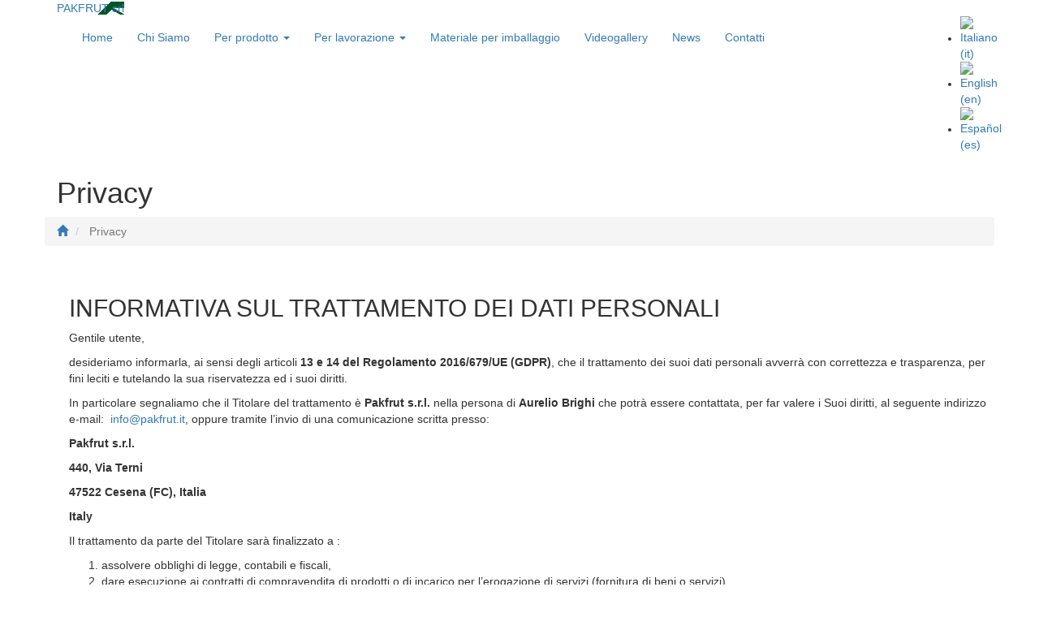

--- FILE ---
content_type: text/html; charset=UTF-8
request_url: https://www.pakfrut.it/it/privacy/
body_size: 51383
content:
<!DOCTYPE html>
<html lang="it-IT">
	<head>
		<meta charset="UTF-8" />
		<meta http-equiv="X-UA-Compatible" content="IE=edge"/>
		<meta name="viewport" content="width=device-width, initial-scale=1.0, minimum-scale=0.8">
		<link rel="shortcut icon" href="https://www.pakfrut.it/wp-content/themes/pakfrut/resources/images/favicon.ico" type="image/x-icon">
		<link rel="icon" href="https://www.pakfrut.it/wp-content/themes/pakfrut/resources/images/favicon.ico" type="image/x-icon">

		<title>Privacy | PAKFRUT srl</title>

		<!-- Google Fonts -->
		<link href='https://fonts.googleapis.com/css?family=Roboto+Slab:400,700|Roboto:400,700,400italic' rel='stylesheet' type='text/css'>
		
		<!-- Bootstrap CSS-->
		<link href="//netdna.bootstrapcdn.com/bootstrap/3.3.2/css/bootstrap.min.css" rel="stylesheet">
		<!--<link rel="stylesheet" href="https://www.pakfrut.it/wp-content/themes/pakfrut/vendor/bootstrap/3.1.1-dist/css/bootstrap.min.css" type="text/css">-->
		<!--<link rel="stylesheet" href="https://www.pakfrut.it/wp-content/themes/pakfrut/vendor/bootstrap/3.1.1-dist/css/bootstrap-theme.min.css" type="text/css">-->
		
		<!-- Theme CSS -->
		<link rel="stylesheet" type="text/css" media="all" href="https://www.pakfrut.it/wp-content/themes/pakfrut/style.css" />

		<link rel="profile" href="https://gmpg.org/xfn/11" />
		<link rel="pingback" href="https://www.pakfrut.it/xmlrpc.php" />

		<!-- HTML5 Shim and Respond.js IE8 support of HTML5 elements and media queries -->
		<!-- WARNING: Respond.js doesn't work if you view the page via file:// -->
		<!--[if lt IE 9]>
		  <script src="https://oss.maxcdn.com/libs/html5shiv/3.7.0/html5shiv.js"></script>
		  <script src="https://oss.maxcdn.com/libs/respond.js/1.4.2/respond.min.js"></script>
		<![endif]-->

<link rel='dns-prefetch' href='//cdn.hi-net.it' />
<link rel='dns-prefetch' href='//netdna.bootstrapcdn.com' />
<link rel='dns-prefetch' href='//maps.googleapis.com' />
<link rel='dns-prefetch' href='//s.w.org' />
<link rel="alternate" type="application/rss+xml" title="PAKFRUT srl &raquo; Privacy Feed dei commenti" href="https://www.pakfrut.it/it/privacy/feed/" />
		<script type="text/javascript">
			window._wpemojiSettings = {"baseUrl":"https:\/\/s.w.org\/images\/core\/emoji\/2.2.1\/72x72\/","ext":".png","svgUrl":"https:\/\/s.w.org\/images\/core\/emoji\/2.2.1\/svg\/","svgExt":".svg","source":{"concatemoji":"https:\/\/www.pakfrut.it\/wp-includes\/js\/wp-emoji-release.min.js?ver=4.7.4"}};
			!function(a,b,c){function d(a){var b,c,d,e,f=String.fromCharCode;if(!k||!k.fillText)return!1;switch(k.clearRect(0,0,j.width,j.height),k.textBaseline="top",k.font="600 32px Arial",a){case"flag":return k.fillText(f(55356,56826,55356,56819),0,0),!(j.toDataURL().length<3e3)&&(k.clearRect(0,0,j.width,j.height),k.fillText(f(55356,57331,65039,8205,55356,57096),0,0),b=j.toDataURL(),k.clearRect(0,0,j.width,j.height),k.fillText(f(55356,57331,55356,57096),0,0),c=j.toDataURL(),b!==c);case"emoji4":return k.fillText(f(55357,56425,55356,57341,8205,55357,56507),0,0),d=j.toDataURL(),k.clearRect(0,0,j.width,j.height),k.fillText(f(55357,56425,55356,57341,55357,56507),0,0),e=j.toDataURL(),d!==e}return!1}function e(a){var c=b.createElement("script");c.src=a,c.defer=c.type="text/javascript",b.getElementsByTagName("head")[0].appendChild(c)}var f,g,h,i,j=b.createElement("canvas"),k=j.getContext&&j.getContext("2d");for(i=Array("flag","emoji4"),c.supports={everything:!0,everythingExceptFlag:!0},h=0;h<i.length;h++)c.supports[i[h]]=d(i[h]),c.supports.everything=c.supports.everything&&c.supports[i[h]],"flag"!==i[h]&&(c.supports.everythingExceptFlag=c.supports.everythingExceptFlag&&c.supports[i[h]]);c.supports.everythingExceptFlag=c.supports.everythingExceptFlag&&!c.supports.flag,c.DOMReady=!1,c.readyCallback=function(){c.DOMReady=!0},c.supports.everything||(g=function(){c.readyCallback()},b.addEventListener?(b.addEventListener("DOMContentLoaded",g,!1),a.addEventListener("load",g,!1)):(a.attachEvent("onload",g),b.attachEvent("onreadystatechange",function(){"complete"===b.readyState&&c.readyCallback()})),f=c.source||{},f.concatemoji?e(f.concatemoji):f.wpemoji&&f.twemoji&&(e(f.twemoji),e(f.wpemoji)))}(window,document,window._wpemojiSettings);
		</script>
		<style type="text/css">
img.wp-smiley,
img.emoji {
	display: inline !important;
	border: none !important;
	box-shadow: none !important;
	height: 1em !important;
	width: 1em !important;
	margin: 0 .07em !important;
	vertical-align: -0.1em !important;
	background: none !important;
	padding: 0 !important;
}
</style>
<link rel='stylesheet' id='contact-form-7-css'  href='https://www.pakfrut.it/wp-content/plugins/contact-form-7/includes/css/styles.css?ver=4.3.1' type='text/css' media='all' />
<link rel='stylesheet' id='magnific_popupCSS-css'  href='https://www.pakfrut.it/wp-content/themes/pakfrut/vendor/magnific-popup/magnific-popup.css?ver=4.7.4' type='text/css' media='all' />
<link rel='stylesheet' id='magnific_popupCustomCSS-css'  href='https://www.pakfrut.it/wp-content/themes/pakfrut/vendor/magnific-popup/style.css?ver=4.7.4' type='text/css' media='all' />
<link rel='stylesheet' id='owlCSS-css'  href='https://www.pakfrut.it/wp-content/themes/pakfrut/vendor/owl.carousel/owl.carousel.2.0.0-beta.2.4/assets/owl.carousel.css?ver=4.7.4' type='text/css' media='all' />
<script type='text/javascript' src='https://cdn.hi-net.it/hi-cookie-lib/latest/dist/bundle.js?ver=4.7.4'></script>
<script type='text/javascript' src='https://www.pakfrut.it/wp-includes/js/jquery/jquery.js?ver=1.12.4'></script>
<script type='text/javascript' src='https://www.pakfrut.it/wp-includes/js/jquery/jquery-migrate.min.js?ver=1.4.1'></script>
<script type='text/javascript' src='https://www.pakfrut.it/wp-content/themes/pakfrut/vendor/magnific-popup/jquery.magnific-popup.min.js?ver=4.7.4'></script>
<script type='text/javascript' src='https://maps.googleapis.com/maps/api/js?v=3.exp&#038;sensor=false'></script>
<script type='text/javascript' src='https://www.pakfrut.it/wp-content/themes/pakfrut/resources/js/GoogleMap.js'></script>
<link rel='https://api.w.org/' href='https://www.pakfrut.it/it/wp-json/' />
<link rel="EditURI" type="application/rsd+xml" title="RSD" href="https://www.pakfrut.it/xmlrpc.php?rsd" />
<link rel="wlwmanifest" type="application/wlwmanifest+xml" href="https://www.pakfrut.it/wp-includes/wlwmanifest.xml" /> 
<meta name="generator" content="WordPress 4.7.4" />
<link rel="canonical" href="https://www.pakfrut.it/it/privacy/" />
<link rel='shortlink' href='https://www.pakfrut.it/it/?p=7' />
<link rel="alternate" type="application/json+oembed" href="https://www.pakfrut.it/it/wp-json/oembed/1.0/embed?url=https%3A%2F%2Fwww.pakfrut.it%2Fit%2Fprivacy%2F" />
<link rel="alternate" type="text/xml+oembed" href="https://www.pakfrut.it/it/wp-json/oembed/1.0/embed?url=https%3A%2F%2Fwww.pakfrut.it%2Fit%2Fprivacy%2F&#038;format=xml" />
<style type="text/css">
.qtranxs_flag_en {background-image: url(https://www.pakfrut.it/wp-content/plugins/qtranslate-x/flags/gb.png); background-repeat: no-repeat;}
.qtranxs_flag_it {background-image: url(https://www.pakfrut.it/wp-content/plugins/qtranslate-x/flags/it.png); background-repeat: no-repeat;}
</style>
<link hreflang="it" href="https://www.pakfrut.it/it/privacy/" rel="alternate" />
<link hreflang="en" href="https://www.pakfrut.it/en/privacy/" rel="alternate" />
<link hreflang="es" href="https://www.pakfrut.it/es/privacy/" rel="alternate" />
<link hreflang="x-default" href="https://www.pakfrut.it/it/privacy/" rel="alternate" />
<meta name="generator" content="qTranslate-X 3.4.6.4" />
		<meta name="description" content="" />
		<meta name="robots" content="INDEX, FOLLOW" />
<!-- cookie 2023 ga4 -->		

<!-- Google tag (gtag.js) -->
<script type="text/plain" data-hi-cookie="analitici" async src="https://www.googletagmanager.com/gtag/js?id=G-QPJB8PWSN9"></script>
<script type="text/plain" data-hi-cookie="analitici">
  window.dataLayer = window.dataLayer || [];
  function gtag(){dataLayer.push(arguments);}
  gtag('js', new Date());

  gtag('config', 'G-QPJB8PWSN9', { 'anonymize_ip': true });
</script>

		
		
	</head>
	<body  class="page-template-default page page-id-7 page-privacy">
		<div id="header">
			
			<!-- LOGO & INFO STUFF -->
			<div class="one">
				<div class="container">
					
					<div class="dummy-table">
						<div class="dummy-tablerow">
							
							<!-- LOGO -->
							<div class="left dummy-tablecell">
								
					
								<a class="logo" href="https://www.pakfrut.it/it" style="background-image: url('https://www.pakfrut.it/wp-content/uploads/2015/10/Logo-PAKFRUT.png')">
PAKFRUT srl								</a>
								
							</div>
							
							<!-- CENTER -->
			
							<!-- RIGHT -->
			
						</div>
					</div>
					
				</div>
			</div>
			
			<!-- MENU & LANGUAGE STUFF -->
			<div class="two">
					
				<div class="container">
					
					<div class="row">
						<div class="col-xs-12">
							
							<div class="main-wrap">
							
								<div class="row">
										<div class="lang-wrap
													col-xs-12
													col-sm-2 col-sm-push-10
													col-lg-1 col-lg-push-11">

<ul class="language-chooser language-chooser-image qtranxs_language_chooser" id="qtranslate-chooser">
<li class="lang-it active"><a href="https://www.pakfrut.it/it/privacy/" hreflang="it" title="Italiano (it)" class="qtranxs_image qtranxs_image_it"><img src="https://www.pakfrut.it/wp-content/plugins/qtranslate-x/flags/it.png" alt="Italiano (it)" /><span style="display:none">Italiano</span></a></li>
<li class="lang-en"><a href="https://www.pakfrut.it/en/privacy/" hreflang="en" title="English (en)" class="qtranxs_image qtranxs_image_en"><img src="https://www.pakfrut.it/wp-content/plugins/qtranslate-x/flags/gb.png" alt="English (en)" /><span style="display:none">English</span></a></li>
<li class="lang-es"><a href="https://www.pakfrut.it/es/privacy/" hreflang="es" title="Español (es)" class="qtranxs_image qtranxs_image_es"><img src="https://www.pakfrut.it/wp-content/plugins/qtranslate-x/flags/es.png" alt="Español (es)" /><span style="display:none">Español</span></a></li>
</ul><div class="qtranxs_widget_end"></div>
										</div>
						
									<!-- MENU -->
									<div class="menu-wrap 
													col-xs-12
													col-sm-10 col-sm-pull-2
													col-lg-11 col-lg-pull-1">

										<nav id="primary-menu-location" class="navbar navbar-reset" role="navigation">


											<div class="navbar-header">
												<button type="button" class="navbar-toggle" data-toggle="collapse" data-target="#primary-menu-location .navbar-collapse">
													<span class="sr-only">Toggle navigation</span>
													<span class="icon-bar"></span>
													<span class="icon-bar"></span>
													<span class="icon-bar"></span>
												</button>
											</div>
<div class="collapse navbar-collapse"><ul id="menu-menu-principale" class="nav navbar-nav"><li id="menu-item-8" class="menu-item menu-item-type-post_type menu-item-object-page menu-item-home menu-item-8"><a title="Home" href="https://www.pakfrut.it/it/">Home</a></li>
<li id="menu-item-527" class="menu-item menu-item-type-post_type menu-item-object-page menu-item-527"><a title="Chi Siamo" href="https://www.pakfrut.it/it/chi-siamo/">Chi Siamo</a></li>
<li id="menu-item-256" class="menu-item menu-item-type- menu-item-object-taxonomy_tipo_di_prodotto menu-item-256 dropdown"><a title="Per prodotto" href="#" data-toggle="dropdown" class="dropdown-toggle" aria-haspopup="true">Per prodotto <span class="caret"></span></a>
<ul role="menu" class=" dropdown-menu">
	<li id="menu-item-7" class="menu-item-7"><a title="[:it]Pesche e Nettarine[:en]Peaches[:es]Melocotones y Nectarinas[:]" href="https://www.pakfrut.it/it/prodotto/pesche/">Pesche e Nettarine</a></li>
	<li class="menu-item-8"><a title="Kiwi" href="https://www.pakfrut.it/it/prodotto/kiwi/">Kiwi</a></li>
	<li id="menu-item-24" class="menu-item-24"><a title="[:it]Mirtilli[:en]Bluberries[:es]Arandanos[:]" href="https://www.pakfrut.it/it/prodotto/mirtillo/">Mirtilli</a></li>
	<li id="menu-item-9" class="menu-item-9"><a title="[:it]Susine e albicocche[:en]Plums and apricots[:es]Albaricoques y Ciruelas[:]" href="https://www.pakfrut.it/it/prodotto/susine-e-albicocche/">Susine e albicocche</a></li>
	<li id="menu-item-11" class="menu-item-11"><a title="[:it]Fragole[:en]Strawberries[:es]Fresas[:]" href="https://www.pakfrut.it/it/prodotto/fragole/">Fragole</a></li>
	<li id="menu-item-10" class="menu-item-10"><a title="[:it]Uva[:en]Grapes[:es]Uva[:]" href="https://www.pakfrut.it/it/prodotto/uva/">Uva</a></li>
	<li id="menu-item-12" class="menu-item-12"><a title="[:it]Piccoli Frutti[:en]Berries[:es]Frutas Pequenas[:]" href="https://www.pakfrut.it/it/prodotto/piccoli-frutti/">Piccoli Frutti</a></li>
	<li id="menu-item-14" class="menu-item-14"><a title="[:it]Peperoni, zucchine e ortaggi[:en]Pepperoni, zucchini and vegetables[:es]Pimientos y Calabacines[:]" href="https://www.pakfrut.it/it/prodotto/peperoni-zucchine-e-ortaggi/">Peperoni, zucchine e ortaggi</a></li>
	<li id="menu-item-15" class="menu-item-15"><a title="[:it]Pomodori[:en]Tomatoes[:es]Tomates[:]" href="https://www.pakfrut.it/it/prodotto/pomodoro/">Pomodori</a></li>
	<li id="menu-item-16" class="menu-item-16"><a title="[:it]Mele[:en]Apples[:es]Manzanas[:]" href="https://www.pakfrut.it/it/prodotto/mele/">Mele</a></li>
	<li id="menu-item-13" class="menu-item-13"><a title="[:it]Aglio e cipolla[:en]Garlic and onion[:es]Ajo y Cebolla[:]" href="https://www.pakfrut.it/it/prodotto/aglio-e-cipolla/">Aglio e cipolla</a></li>
	<li id="menu-item-22" class="menu-item-22"><a title="[:it]Meloni[:en]Melons[:es]Melones[:]" href="https://www.pakfrut.it/it/prodotto/meloni/">Meloni</a></li>
</ul>
</li>
<li id="menu-item-255" class="menu-item menu-item-type- menu-item-object-taxonomy_tipo_di_macchina menu-item-255 dropdown"><a title="Per lavorazione" href="#" data-toggle="dropdown" class="dropdown-toggle" aria-haspopup="true">Per lavorazione <span class="caret"></span></a>
<ul role="menu" class=" dropdown-menu">
	<li id="menu-item-17" class="menu-item-17"><a title="[:it]Riempimento[:en]Filling[:es]LLenado[:]" href="https://www.pakfrut.it/it/macchine/riempimento/">Riempimento</a></li>
	<li id="menu-item-18" class="menu-item-18"><a title="[:it]Controllo peso[:en]Check Weigher[:es]Control de peso[:]" href="https://www.pakfrut.it/it/macchine/controllo-peso/">Controllo peso</a></li>
	<li id="menu-item-19" class="menu-item-19"><a title="[:it]Confezionamento[:en]Packing[:es]Envasado[:]" href="https://www.pakfrut.it/it/macchine/confezionamento/">Confezionamento</a></li>
	<li id="menu-item-20" class="menu-item-20"><a title="[:it]Etichettatura[:en]Labeling[:es]Etiquetado[:]" href="https://www.pakfrut.it/it/macchine/etichettatura/">Etichettatura</a></li>
	<li id="menu-item-21" class="menu-item-21"><a title="[:it]Stoccaggio[:en]Storage[:es]Encajado[:]" href="https://www.pakfrut.it/it/macchine/stoccaggio/">Stoccaggio</a></li>
</ul>
</li>
<li id="menu-item-322" class="menu-item menu-item-type-post_type menu-item-object-page menu-item-322"><a title="Materiale per imballaggio" href="https://www.pakfrut.it/it/materiali-di-consumo/">Materiale per imballaggio</a></li>
<li id="menu-item-709" class="menu-item menu-item-type-custom menu-item-object-custom menu-item-709"><a title="Videogallery" href="https://www.youtube.com/user/PAKFRUT/videos">Videogallery</a></li>
<li class="menu-item menu-item-type-custom menu-item-object-custom menu-item-9"><a title="News" href="https://www.pakfrut.it/it/news">News</a></li>
<li id="menu-item-528" class="menu-item menu-item-type-post_type menu-item-object-page menu-item-528"><a title="Contatti" href="https://www.pakfrut.it/it/contatti/">Contatti</a></li>
</ul></div>		
										</nav>

									</div>
								</div>
							</div>
						</div>
					</div>
				</div>
			</div>
		</div>		<div class="common view-heading">
			<div class="container">

				<h1 class="title">
Privacy				</h1>
		
				<div class="row">
			<ol id="1769280840_10677" class="breadcrumb">
				
					<li >
							<a href="https://www.pakfrut.it/it">
<span class="glyphicon glyphicon-home"></span>							</a>
					
					</li>
				
					<li class="active">
Privacy					
					</li>
			
			</ol>
				</div>
					
			</div>	
		</div>

		<div id="folio">
			<div class="container">
			
				<div class="content">		

	<div class="loop contenuti">
		
			<!-- ROW -->
			<div class="row">
				
					<!-- COLUMN 0-->
					<div class="colonna columns-count-1 column-1 first-column col-xs-12 col-xs-standalone col-sm-12 col-sm-standalone col-md-12 col-md-standalone col-lg-12 col-lg-standalone generico">
	<section>
		<h1 class="titolo">
		</h1>
		
		<div class="body">
<div id="content">
<div class="container">
<div class="content">
<h2 data-fontsize="65" data-lineheight="65">INFORMATIVA SUL TRATTAMENTO DEI DATI PERSONALI</h2>
<p>Gentile utente,</p>
<p>desideriamo informarla, ai sensi degli articoli<strong> 13 e 14 del Regolamento 2016/679/UE (GDPR)</strong>, che il trattamento dei suoi dati personali avverrà con correttezza e trasparenza, per fini leciti e tutelando la sua riservatezza ed i suoi diritti.</p>
<p>In particolare segnaliamo che il Titolare del trattamento è <strong>Pakfrut s.r.l.</strong> nella persona di <strong>Aurelio Brighi</strong> che potrà essere contattata, per far valere i Suoi diritti, al seguente indirizzo e-mail:  <a href="mailto:info@pakfrut.it">info@pakfrut.it</a>, oppure tramite l’invio di una comunicazione scritta presso:</p>
<p><strong>Pakfrut s.r.l.</strong></p>
<p><strong>440, Via Terni</strong></p>
<p><strong>47522 Cesena (FC), Italia</strong></p>
<p><strong>Italy</strong></p>
<p>Il trattamento da parte del Titolare sarà finalizzato a :</p>
<ol>
<li>assolvere obblighi di legge, contabili e fiscali,</li>
<li>dare esecuzione ai contratti di compravendita di prodotti o di incarico per l’erogazione di servizi (fornitura di beni o servizi)</li>
<li>inviare via email comunicazioni promozionali e/o informazioni sui prodotti o servizi.</li>
<li>rispondere a richieste di informazioni ricevute dal sito</li>
</ol>
<p>Il conferimento dei suoi dati per i trattamenti di cui ai punti 1 e 2 è obbligatorio. Il loro eventuale mancato conferimento non permetterebbe di soddisfare gli obblighi previsti dalla legge, da un regolamento o dalla normativa comunitaria.</p>
<p>Il conferimento dei suoi dati per i trattamenti di cui ai punti 3 e 4 è facoltativo, ma il loro eventuale mancato conferimento rende impossibile la prestazione dei servizi richiesti.</p>
<p><strong>I dati raccolti non saranno ceduti a terze persone.</strong></p>
<p><strong>I dati raccolti non saranno trasferiti in paesi stranieri</strong></p>
<p>I dati raccolti saranno conservati nei nostri archivi per il tempo strettamente necessario all’esecuzione del contratto di fornitura e/o della prestazione o per le tempistiche di legge in materia amministrativa, contabile e fiscale. I dati gestiti dal titolare del trattamento per mezzo della piattaforma web gestita/realizzata da Hi-Net, appositamente nominata responsabile del trattamento esterno, saranno conservati per 10 anni.</p>
<p>Desideriamo inoltre informarla in merito al Suo diritto di chiedere al Titolare del trattamento l’accesso ai dati personali e la rettifica o la cancellazione degli stessi o la limitazione del trattamento che lo riguardano o di opporsi al loro trattamento, oltre al diritto alla portabilità dei dati.</p>
<p>A tal fine sarà necessario inviare apposita richiesta al seguente indirizzo e-mail:  <a href="mailto:info@pakfrut.it">info@pakfrut.it</a>.</p>
<p>La informiamo inoltre in merito al Suo diritto di proporre eventuale reclamo all’autorità di controllo (Autorità Garante della Privacy).</p>
<p><strong>Comunichiamo inoltre l’assenza di sistemi profilazione automatica</strong></p>
<h2 data-fontsize="65" data-lineheight="65">DATI DI NAVIGAZIONE</h2>
<p>I sistemi informatici e le procedure software preposte al funzionamento di questo sito acquisiscono, nel corso del loro normale esercizio, alcuni dati personali la cui trasmissione è implicita nell’uso dei protocolli di comunicazione di Internet. Si tratta di informazioni che non sono raccolte per essere associate a utenti identificati, ma che per loro stessa natura potrebbero, attraverso elaborazioni e associazioni con dati detenuti da terzi, permettere di identificare gli utenti medesimi. In questa categoria di dati rientrano gli indirizzi IP o i nomi a dominio dei computer utilizzati dagli utenti che si connettono al sito, gli indirizzi in notazione URI (Uniform Resource Identifier) delle risorse richieste, l’orario della richiesta, il metodo utilizzato nel sottoporre la richiesta al server, la dimensione del file ottenuto in risposta, il codice numerico indicante lo stato della risposta data dal server (buon fine, errore o simili) e altri parametri relativi al sistema operativo e all’ambiente informatico dell’utente. Questi dati sono usati soltanto per ricavare informazioni statistiche anonime sull’uso del sito e per controllarne il corretto funzionamento e sono cancellati immediatamente dopo l’elaborazione. I dati potrebbero essere utilizzati per l’accertamento di responsabilità in caso di ipotetici reati informatici ai danni del sito.</p>
</div>
<h2><strong>UTILIZZO DEI COOKIE</strong></h2>
<p>Nel nostro sito web sono utilizzati dei cookie. I cookie sono piccoli file di testo inviati al browser dell’utente, dove vengono memorizzati per essere poi ritrasmessi agli stessi siti alla successiva visita del medesimo utente.</p>
<p>Nel corso della navigazione su un sito, l’utente può ricevere sul suo terminale anche cookie di siti o di web server diversi (c.d. cookie di “terze parti”); ciò accade perché sul sito web visitato possono essere presenti elementi come, ad esempio, immagini, mappe, suoni, specifici link a pagine web di altri domini che risiedono su server diversi da quello sul quale si trova la pagina richiesta.</p>
<p>Con la presente, il Titolare del trattamento dei dati la informa che nel proprio sito web sono presenti cookie di due tipologie:</p>
<ul>
<li><em>cookie tecnici e di sessione;</em></li>
<li><em>cookie persistenti di terze parti.</em></li>
</ul>
<h3>COOKIE TECNICI E DI SESSIONE</h3>
<p>L’uso di cookie tecnici e  di sessione (che non vengono memorizzati in modo persistente sul computer dell’utente e svaniscono con la chiusura del browser) è strettamente limitato alla trasmissione di identificativi di sessione (costituiti da numeri casuali generati dal server) necessari per consentire l’esplorazione sicura ed efficiente del sito.</p>
<ul class="services">
<li class="service" data-service-id="hiCookie">
<div class="_header">
<div class="name-wrap">
<div class="_name">Hi Cookie</div>
</div>
<div class="description-wrap">
<div class="_description">Cookies necessari per il funzionamento della soluzione adottata da questo sito per essere in regola con la normativa GDPR</div>
</div>
</div>
<table class="cookies" border="1" width="100%">
<tbody>
<tr>
<td class="_label" width="20%">hicookie-*</td>
<td class="_description" width="70%">Memorizza lo stato del consenso ai cookie dell&#8217;utente per il dominio corrente</td>
<td class="_expiry" width="10%">6 mesi</td>
</tr>
</tbody>
</table>
</li>
<li class="service" data-service-id="Qtranslate">
<div class="_header">
<div class="name-wrap">
<div class="_name">Qtranslate</div>
</div>
<div class="description-wrap">
<div class="_description">Gestione delle lingua del sito</div>
</div>
</div>
<table class="cookies" border="1" width="100%">
<tbody>
<tr>
<td class="_label" width="20%">qtrans-*</td>
<td class="_description" width="70%">Cookies di Qtranslate richiesto per la gestione delle lingua</td>
<td class="_expiry" width="10%">1 anno</td>
</tr>
</tbody>
</table>
</li>
<li class="service" data-service-id="wordpress">
<div class="_header">
<div class="name-wrap">
<div class="_name">WordPress</div>
</div>
<div class="description-wrap">
<div class="_description">Cookies necessari per il funzionamento di WordPress (es. login)</div>
</div>
</div>
<table class="cookies" border="1" width="100%">
<tbody>
<tr>
<td class="_label" width="20%">wordpress_*</td>
<td class="_description" width="70%">Cookies necessari per il funzionamento di WordPress.</td>
<td class="_expiry" width="10%">Sessione</td>
</tr>
</tbody>
</table>
</li>
</ul>
<h3>COOKIE DI TERZE PARTI</h3>
<p><em>COOKIE DI GOOGLE ANALYTICS</em></p>
<p>Il nostro sito web utilizza Google Analytics esclusivamente per scopi statistici. I cookie in questione raccolgono informazioni in forma aggregata al fine di monitorare e analizzare gli accessi a tutte le aree del sito. Le informazioni generate dal cookie sull’utilizzo del sito web vengono comunicate a Google Inc. al cui sito web https://tools.google.com/dlpage/gaoptout espressamente si rimanda per maggiori dettagli e per disabilitare il loro salvataggio sul terminale dell’utente giacché il loro utilizzo ai fini della navigazione sul nostro sito è assolutamente facoltativo.</p>
<div class="_header">
<div class="name-wrap">
<div class="_name">Google Analyitics</div>
</div>
<div class="description-wrap"></div>
</div>
<table class="cookies" border="1" width="100%">
<tbody>
<tr>
<td class="_label">_ga</td>
<td class="_description">Questo cookie è installato da Google Analytics. Il cookie viene utilizzato per calcolare i dati di visitatori, sessioni, campagne e tenere traccia dell&#8217;utilizzo del sito per il report di analisi del sito. I cookie memorizzano le informazioni in modo anonimo e assegnano un numero generato casualmente per identificare i visitatori unici.</td>
<td class="_expiry">   400    giorni</td>
</tr>
<tr>
<td class="_label">_ga_QPJB8PWSN9</td>
<td class="_description">Cookie installato da Google analytics, utilizzato per registrare e contare le visualizzazioni di pagine.</td>
<td class="_expiry">   400  giorni</td>
</tr>
</tbody>
</table>
<p>&nbsp;</p>
<p><em>COOKIE DI YOUTUBE</em></p>
<p>Vi informiamo che i cookie di Youtube sono presenti sul nostro sito e vengono da questo inviati sul terminale dell’utente. Tali cookie, assolutamente non indispensabili ai fini della navigazione sul sito, si attivano solo nel momento in cui avviene l’accesso alla relativa pagina web, cliccando sulla specifica icona del social, ovvero entrando nei rispettivi siti social, ai quali si rimanda per avere per maggiori dettagli e per disabilitare il loro salvataggio sul terminale dell’utente:</p>
<ul>
<li><em><a href="https://support.google.com/youtube">https://support.google.com/youtube</a></em></li>
</ul>
<div class="_header">
<div class="name-wrap">
<div class="_name">Youtube</div>
</div>
<div class="description-wrap">
<div class="_description">Cookies necessari per la profilazione sui canali Youtube</div>
</div>
</div>
<table class="cookies" border="1" width="100%">
<tbody>
<tr>
<td class="_label" width="20%">YSC</td>
<td class="_description" width="70%">Questo cookie è impostato da Youtube e viene utilizzato per tenere traccia delle visualizzazioni dei video incorporati.</td>
<td class="_expiry" width="10%">Sessione</td>
</tr>
<tr>
<td class="_label">CONSENT</td>
<td class="_description">Questi cookie vengono impostati tramite video di YouTube incorporati. Registrano dati statistici anonimi su ad esempio quante volte viene visualizzato il video e quali impostazioni vengono utilizzate per la riproduzione. Nessun dato sensibile viene raccolto a meno che non accedi al tuo account google, in tal caso le tue scelte sono legate al tuo account, ad esempio se fai clic su &#8220;mi piace&#8221; su un video.</td>
<td class="_expiry">2 anni</td>
</tr>
<tr>
<td class="_label">VISITOR_INFO1_LIVE</td>
<td class="_description">Cerca di stimare la larghezza di banda degli utenti su pagine con video YouTube integrati.</td>
<td class="_expiry">179 giorni</td>
</tr>
</tbody>
</table>
<p>&nbsp;</p>
<p><em>COOKIE DI LINKEDIN</em></p>
<p>Vi informiamo che i cookie di Linkedin sono presenti sul nostro sito e vengono da questo inviati sul terminale dell’utente. Tali cookie, assolutamente non indispensabili ai fini della navigazione sul sito, si attivano solo nel momento in cui avviene l’accesso alla relativa pagina web, cliccando sulla specifica icona del social, ovvero entrando nei rispettivi siti social, ai quali si rimanda per avere per maggiori dettagli e per disabilitare il loro salvataggio sul terminale dell’utente:</p>
<ul>
<li><a href="https://it.linkedin.com/legal/l/cookie-table?">Tabella dei cookie (linkedin.com)</a></li>
</ul>
<ul class="services">
<li class="service" data-service-id="linkedin">
<div class="_header">
<div class="name-wrap">
<div class="_name">Linkedin</div>
</div>
<div class="description-wrap">
<div class="_description">Cookies utilizzati sui canali Linkedin</div>
</div>
</div>
<table class="cookies" border="1" width="100%">
<tbody>
<tr>
<td class="_label" width="20%">JSESSIONID</td>
<td class="_description" width="70%">JSESSIONID è un cookie generato dai contenitori Servlet e utilizzato per la gestione delle sessioni nelle applicazioni web J2EE per il protocollo HTTP.</td>
<td class="_expiry" width="10%">Sessione</td>
</tr>
<tr>
<td class="_label">bscookie</td>
<td class="_description">Utilizzato per ricordare che un utente che ha effettuato l’accesso è stato verificato tramite autenticazione a due fattori.</td>
<td class="_expiry">2 anni</td>
</tr>
<tr>
<td class="_label">bcookie</td>
<td class="_description">Cookie identificativo del browser per identificare in modo univoco i dispositivi su cui viene effettuato l’accesso a LinkedIn per rilevare abusi sulla piattaforma.</td>
<td class="_expiry">2 anni</td>
</tr>
<tr>
<td class="_label">li_gc</td>
<td class="_description">Memorizza lo stato del consenso ai cookie dell&#8217;utente per il dominio corrente.</td>
<td class="_expiry">2 anni</td>
</tr>
<tr>
<td class="_label">lidc</td>
<td class="_description">Utilizzato dal servizio di social network, LinkedIn, per tracciare l&#8217;utilizzo dei servizi incorporati.</td>
<td class="_expiry">1 giorno</td>
</tr>
<tr>
<td class="_label">lang</td>
<td class="_description">Ricorda la versione della lingua selezionata dall&#8217;utente di un sito web</td>
<td class="_expiry">Session</td>
</tr>
</tbody>
</table>
</li>
</ul>
<p>&nbsp;</p>
<h2><strong>Come gestire i cookie</strong></h2>
<p>Alla prima apertura del sito compare un banner dove è possibile impostare le proprie preferenze sui cookie. Successivamente potrete modificare le vostre preferenze sull’uso dei cookie utilizzando il bottone “Rivedi il consenso ai cookie” presente in tutte le pagine del sito internet.</p>
<p>In alternativa, puoi rifiutare di accettare i cookie da questo Sito in ogni momento semplicemente selezionando, sul tuo browser, le impostazioni che consentono di rifiutarli. Ulteriori informazioni in merito alle procedure da seguire per disabilitare i cookie possono essere trovate sul sito internet del fornitore del tuo browser o attraverso gli strumenti di “help” disponibili nella guida del browser.</p>
<p>Puoi fare riferimento a questa pagina <a href="https://www.allaboutcookies.org/managecookies/index.html">https://www.allaboutcookies.org/managecookies/index.html</a> per informazioni sui browser più comunemente utilizzati. Ricordati che, se disabiliti i cookie, non tutte le funzioni del Sito potrebbero essere disponibili.</p>
<h2><strong>GESTIONE DEI DATI</strong></h2>
<p>I dati personali eventualmente contenuti nei cookie presenti sul nostro sito non vengono diffusi e sono trattati con strumenti automatizzati per il tempo strettamente necessario a conseguire gli scopi per cui sono stati raccolti. Specifiche misure di sicurezza sono applicate per prevenire la perdita dei dati, usi illeciti o non corretti ed accessi non autorizzati o non conformi alle finalità della raccolta.</p>
</div>
</div>
		</div>
	</section>
					</div>
								
			</div>
		
		<script type="text/javascript">

			jQuery(document).ready(function($){
				
				//On resize make 'adaptative' content reflecting the height of its content
				$(window).resize(function(){
					
					var w = $(window).width();
					
					//loop over all adpatative content blocks...
					$('.adaptative').each(function(){
						
						
						/*
						 * If the adaptative column is in a standalone column
						 * height is already set by CSS so operations are not required: SKIP
						 */
						var column = $(this).parent();
						
						if(w < 768){					//XS
							if(column.hasClass('col-xs-standalone')){
								return true;	//continue
							}
						}else if (w >= 768 < 992){		//SM
							if(column.hasClass('col-sm-standalone')){
								return true;	//continue
							}
						}else if (w >= 992 < 1200){		//MD
							if(column.hasClass('col-md-standalone')){
								return true;	//continue
							}
						}else{							//LG
							if(column.hasClass('col-lg-standalone')){
								return true;	//continue
							}
						}
						
						/*
						 * The adaptative element is in a multicolumn row:
						 * refelct the height of the row that is already imposed in the column
						 */
						$(this).height(column.height());
						
					});
				}).resize();	//Initial execution
				
			});

		</script>
		
	</div>				</div>

			</div>
		</div>
		<div id="footer">
			
			<div class="container">
				
				<div class="row">
				
					<!-- Info -->
					<div class="info col-xs-12 col-md-4">
<div id="text-9" class="widget widget_text"><h2 class="widgettitle">PAKFRUT S.R.L.</h2>			<div class="textwidget"><p>Via Terni, 440 - 47522 Cesena (FC) – Italia<br />
Tel. <a href="tel:00390547660605">+39 0547 660605</a>  |  Email: <a href="mailto:info@pakfrut.it">info@pakfrut.it</a><br />
P.IVA 02057880409 | REA 236504 | Cap.Soc. € 100.672,00 i.v.</p>
</div>
		</div>					</div>
				
					<!-- Social -->
					<div class="socialbar col-xs-12 col-md-4">
<div id="text-10" class="widget widget_text">			<div class="textwidget"><!--<a class="social_icon yt" href="https://www.youtube.com/user/PAKFRUT" title ="Pakfrut canale youtube " target="_blank"></a>--></div>
		</div>					</div>
					
					<!-- Links -->
					<div class="menu col-xs-12 col-md-4">
						<nav id="footer-menu-location" class="navbar navbar-reset" role="navigation">
<div class="menu-menu-secondario-container"><ul id="menu-menu-secondario" class="nav navbar-nav"><li class="menu-item menu-item-type-post_type menu-item-object-page menu-item-11"><a title="Sitemap" href="https://www.pakfrut.it/it/sitemap/">Sitemap</a></li>
<li class="menu-item menu-item-type-post_type menu-item-object-page current-menu-item page_item page-item-7 current_page_item menu-item-12 active"><a title="Privacy" href="https://www.pakfrut.it/it/privacy/">Privacy</a></li>
<li class="menu-item menu-item-type-custom menu-item-object-custom menu-item-13"><a title="Credits" target="_blank" href="https://webagency.hi-net.it">Credits</a></li>
</ul></div>							
						</nav>
					</div>
				
				</div>
			</div>
		</div>

<script type='text/javascript'>
var hiCookieConfigDescriptor = {
	
	position:	"bottom_left",
	
	cookiePolicy: {
		strings: {
			it:	{
				message: `
					Il nostro sito utilizza cookie per
					offrirti una migliore esperienza di navigazione
					e proposte in linea con le tue preferenze.<br />
					Premendo "Nega" si attiveranno comunque i cookie tecnici.<br />
					Per maggiori informazioni o bloccarne l'utilizzo
					vai alla pagina.`,
				linkHref: 'https://www.pakfrut.it/it/privacy/'
			},
			en:	{
				message: `
					Our site uses cookies for
					offer you a better browsing experience
					and proposals in line with your preferences.<br />
					Pressing "Deny" link you will still activate the technical cookies.<br />
					For more information or to block its use
					go to page.`,
				linkHref: 'https://www.pakfrut.it/en/privacy/'
			}
		}
	},
	categories: {

		tecnici: {
			strings: {
				it:	{
					title:			"Tecnici",
					description:	"I cookie Tecnici/Necessari aiutano a rendere fruibile un sito web abilitando funzioni di base come la navigazione della pagina e l'accesso alle aree protette del sito web. Il sito web non può funzionare correttamente senza questi cookie."
				},
				en:	{
					title:			"Tecnical",
					description:	"Tecnical/Necessary cookies help make a website usable by enabling basic functions like page navigation and access to secure areas of the website. The website cannot function properly without these cookies."
				}
			},
			needed:		true,
			checked:	true
		},

		analitici: {
			strings: {
				it:	{
					title:			"Analitici",
					description:	"I cookie Analitici/Statistici aiutano i proprietari di siti web a capire come i visitatori interagiscono con i siti raccogliendo e riportando informazioni in forma anonima."
				},
				en:	{
					title:			"Analytics",
					description:	"Analytics/Statistic cookies help website owners to understand how visitors interact with websites by collecting and reporting information anonymously."
				}
			},
			needed:		false,
			wanted:		false,
			checked:	false
		},

		pubblicitari: {

			strings: {
				it:	{
					title:			"Pubblicitari",
					description:	"I cookie Pubblicitari/Marketing vengono utilizzati per tracciare i visitatori sui siti web. La finalità è quella di presentare annunci pubblicitari che siano rilevanti e coinvolgenti per il singolo utente e quindi di maggior valore per editori e inserzionisti di terze parti."
				},
				en:	{
					title:			"Marketing",
					description:	"Marketing cookies are used to track visitors across websites. The intention is to display ads that are relevant and engaging for the individual user and thereby more valuable for publishers and third party advertisers."
				}
			},
			needed:		false,
			wanted:		false,
			checked:	false
		}
	},

	services: {

		hiCookie: {
			category:				'tecnici',
			//type:					ServiceType.Http,
			strings: {
				it:	{
					name:			"Hi Cookie",
					description:	"Cookies necessari per il funzionamento della soluzione adottata da questo sito per essere in regola con la normativa GDPR"
				},
				en: {
					name:			"Hi Cookie",
					description:	"Cookies necessary for the operation of the solution adopted by this site to be in compliance with the GDPR legislation"
				}
			},
			cookies: [

				{
					nameRegex:		/^hicookie\-/,			//matches any string that starts with 'hicookie-',
					strings:{
						it: {
							label:			'hicookie-*',
							description:	'Memorizza lo stato del consenso ai cookie dell\'utente per il dominio corrente',
							expiry:			'6 mesi'
						},
						en: {
							label:			'hicookie-*',
							description:	'Stores the user\'s cookie consent state for the current domain',
							expiry:			'6 months'
						}						
					},						
				}
			]
		},
				
		Qtranslate: {
			category:				'tecnici',
			strings: {
				it:	{
					name:			"Qtranslate",
					description:	"Gestione delle lingua del sito"
				},
				en:	{
					name:			"Qtranslate",
					description:	"Web site language management cookie"
				}
			},
			cookies: [
				{
					nameRegex:		/^qtrans\-/,   //matches any string that starts with 'pum-',
					strings:{
						it: {
							label:			'qtrans-*',
							description:	'Cookies di Qtranslate richiesto per la gestione delle lingua',
							expiry:			'1 anno'
						},
						en: {
							label:			'qtrans-*',
							description:	'Qtranslate Cookies required for language management',
							expiry:			'1 year'
						}						
					}					
				}
			]
		},
		
		googleAnalytics: {

			category:				'analitici',
			strings: {
				it:	{
					name:			"Google Analytics",
					description:	""
				},
				en:	{
					name:			"Google Analytics",
					description:	""
				}
			},
			cookies: [
				{
					nameRegex:	/^_ga/,
					strings:{
						it: {
							label:			'_ga',
							description:	'Questo cookie è installato da Google Analytics. Il cookie viene utilizzato per calcolare i dati di visitatori, sessioni, campagne e tenere traccia dell\'utilizzo del sito per il report di analisi del sito. I cookie memorizzano le informazioni in modo anonimo e assegnano un numero generato casualmente per identificare i visitatori unici.',
							expiry:			'400 giorni'
						},
						en: {
							label:			'_ga',
							description:	'This cookie is installed by Google Analytics. The cookie is used to calculate visitor, session, campaign data and keep track of site usage for the site\'s analytics report. The cookies store information anonymously and assign a randomly generated number to identify unique visitors.',
							expiry:			'400 days'
						}						
					},					
					removalInfos: [
						{
							domain:	window.location.hostname,
							path:	"/"
						}
					]
				},
				{
					name:	"_ga_QPJB8PWSN9",
					strings:{
						it: {
							label:			'_ga_QPJB8PWSN9',
							description:	'Cookie installato da Google analytics, utilizzato per registrare e contare le visualizzazioni di pagine.',
							expiry:			'400 giorni'
						},
						en: {
							label:			'_ga_QPJB8PWSN9',
							description:	   'Cookie installed by Google analytics, used to record and count page views.',
							expiry:			'400 days'
						}						
					},					
					removalInfos: [
						{
							domain:	window.location.hostname,
							path:	"/"
						}
					]
				}				
			]
		},
		
		wordpress: {
			category:				'tecnici',
			//type:					ServiceType.Http,
			strings: {
				it:	{
					name:			"Wordpress",
					description:	"Cookies necessari per il funzionamento di Wordpress (es. login)"
				},
				en:	{
					name:			"Wordpress",
					description:	"Cookies necessary for Wordpress to work (e.g. login)"
				}
			},
			cookies: [
				{
					nameRegex:	/^wordpress\_.+$/,			//matches any string that starts with 'wordpress_',
					strings:{
						it: {
							label:			'wordpress_*',
							description:	'Cookies necessari per il funzionamento di Wordpress.',
							expiry:			'Sessione'
						},
						en: {
							label:			'wordpress_*',
							description:	'Cookies necessary for Wordpress to work.',
							expiry:			'Session'
						}						
					}				
				}
			]
		},
		linkedin: {
			category:			'pubblicitari',
			strings: {
				it:	{
					name:			"Linkedin",
					description:	"Cookies utilizzati sui canali Linkedin"
				},
				en:	{
					name:			"Linkedin",
					description:	"Cookies used on Linkedin channels"
				}				
			},
			cookies: [
				{
					name:	'JSESSIONID',
					strings:{
						it: {
							label:			'JSESSIONID',
							description:	'JSESSIONID è un cookie generato dai contenitori Servlet e utilizzato per la gestione delle sessioni nelle applicazioni web J2EE per il protocollo HTTP.',
							expiry:			'Sessione'
						},
						en: {
							label:			'JSESSIONID',
							description:	'JSESSIONID is a cookie generated by Servlet containers and used for session management in J2EE web applications for HTTP protocol.',
							expiry:			'Session'
						}						
					},						
					removalInfos: [
						{
							domain:	window.location.hostname,
							path:	"/"
						}
					]					
				},
				{
					name:	'bscookie',
					strings:{
						it: {
							label:			'bscookie',
							description:	'Utilizzato per ricordare che un utente che ha effettuato l’accesso è stato verificato tramite autenticazione a due fattori. ',
							expiry:			'2 anni'
						},
						en: {
							label:			'bscookie',
							description:	'Used to remember that a logged in user has been verified through two-factor authentication.',
							expiry:			'2 years'
						}						
					},						
					removalInfos: [
						{
							domain:	window.location.hostname,
							path:	"/"
						}
					]					
				},				
				{
					name:	'bcookie',
					strings:{
						it: {
							label:			'bcookie',
							description:	'Cookie identificativo del browser per identificare in modo univoco i dispositivi su cui viene effettuato l’accesso a LinkedIn per rilevare abusi sulla piattaforma.',
							expiry:			'2 anni'
						},
						en: {
							label:			'bcookie',
							description:	'Browser identification cookie to uniquely identify the devices on which LinkedIn is accessed to detect abuses on the platform.',
							expiry:			'2 years'
						}						
					},						
					removalInfos: [
						{
							domain:	window.location.hostname,
							path:	"/"
						}
					]					
				},
				{
					name:	'li_gc',
					strings:{
						it: {
							label:			'li_gc',
							description:	'Memorizza lo stato del consenso ai cookie dell\'utente per il dominio corrente.',
							expiry:			'2 anni'
						},
						en: {
							label:			'li_gc',
							description:	'Stores the user\'s cookie consent state for the current domain',
							expiry:			'2 years'
						}						
					},						
					removalInfos: [
						{
							domain:	window.location.hostname,
							path:	"/"
						}
					]					
				},
				{
					name:	'lidc',
					strings:{
						it: {
							label:			'lidc',
							description:	'Utilizzato dal servizio di social network, LinkedIn, per tracciare l\'utilizzo dei servizi incorporati.',
							expiry:			'1 giorno'
						},
						en: {
							label:			'lidc',
							description:	'Browser identification cookie to uniquely identify the devices on which LinkedIn is accessed to detect abuses on the platform.',
							expiry:			'1 day'
						}						
					},						
					removalInfos: [
						{
							domain:	window.location.hostname,
							path:	"/"
						}
					]					
				},
				
				{
					name:	'lang',			
					strings:{
						it: {
							label:			'lang',
							description:	'Ricorda la versione della lingua selezionata dall\'utente di un sito web',
							expiry:			'Session'
						},
						en: {
							label:			'lang',
							description:	'Remembers the user\'s selected language version of a website',
							expiry:			'Session'
						}						
					},						
					removalInfos: [
						{
							domain:	window.location.hostname,
							path:	"/"
						}
					]					
				}				
			]
		},

		youtube: {
			category:			'pubblicitari',
			strings: {
				it:	{
					name:			"Youtube",
					description:	"Cookies necessari per la profilazione sui canali Youtube"
				},
				en:	{
					name:			"Youtube",
					description:	"Cookies necessary for profiling on Youtube channels"
				}				
			},
			cookies: [
				{
					name:	"YSC",
					strings:{
						it: {
							label:			'YSC',
							description:	'Questo cookie è impostato da Youtube e viene utilizzato per tenere traccia delle visualizzazioni dei video incorporati.',
							expiry:			'Sessione'
						},
						en: {
							label:			'YSC',
							description:	'This cookies is set by Youtube and is used to track the views of embedded videos.',
							expiry:			'Session'
						}						
					},						
					removalInfos: [
						{
							domain:	"www.youtube.com",
							path:	"/"
						}
					]					
				},
				{
					name:	"CONSENT",
					strings:{
						it: {
							label:			'CONSENT',
							description:	'Questi cookie vengono impostati tramite video di YouTube incorporati. Registrano dati statistici anonimi su ad esempio quante volte viene visualizzato il video e quali impostazioni vengono utilizzate per la riproduzione. Nessun dato sensibile viene raccolto a meno che non accedi al tuo account google, in tal caso le tue scelte sono legate al tuo account, ad esempio se fai clic su "mi piace" su un video.',
							expiry:			'2 anni'
						},
						en: {
							label:			'CONSENT',
							description:	'These cookies are set via embedded youtube-videos. They register anonymous statistical data on for example how many times the video is displayed and what settings are used for playback.No sensitive data is collected unless you log in to your google account, in that case your choices are linked with your account, for example if you click “like” on a video.',
							expiry:			'2 years'
						}						
					},
					removalInfos: [
						{
							domain:	"www.youtube.com",
							path:	"/"
						}
					]					
				},
				{
					name:	"VISITOR_INFO1_LIVE",
					strings:{
						it: {
							label:			'VISITOR_INFO1_LIVE',
							description:	'Cerca di stimare la larghezza di banda degli utenti su pagine con video YouTube integrati.',
							expiry:			'179 giorni'
						},
						en: {
							label:			'VISITOR_INFO1_LIVE',
							description:	'Tries to estimate the users\' bandwidth on pages with integrated YouTube videos.',
							expiry:			'179 days'
						}						
					},
					removalInfos: [
						{
							domain:	"www.youtube.com",
							path:	"/"
						}
					]					
				}
			]			
		}
	}
};	
</script>
<script type='text/javascript' src='https://www.pakfrut.it/wp-content/plugins/hi-cookie1/resources/scripts/init.js'></script>
<script type='text/javascript' src='https://www.pakfrut.it/wp-content/plugins/contact-form-7/includes/js/jquery.form.min.js?ver=3.51.0-2014.06.20'></script>
<script type='text/javascript'>
/* <![CDATA[ */
var _wpcf7 = {"loaderUrl":"https:\/\/www.pakfrut.it\/wp-content\/plugins\/contact-form-7\/images\/ajax-loader.gif","recaptchaEmpty":"Please verify that you are not a robot.","sending":"Invio..."};
/* ]]> */
</script>
<script type='text/javascript' src='https://www.pakfrut.it/wp-content/plugins/contact-form-7/includes/js/scripts.js?ver=4.3.1'></script>
<script type='text/javascript' src='//netdna.bootstrapcdn.com/bootstrap/3.3.2/js/bootstrap.min.js?ver=4.7.4'></script>
<script type='text/javascript' src='https://www.pakfrut.it/wp-content/themes/pakfrut/vendor/owl.carousel/owl.carousel.2.0.0-beta.2.4/owl.carousel.min.js'></script>
<script type='text/javascript' src='https://www.pakfrut.it/wp-includes/js/wp-embed.min.js?ver=4.7.4'></script>
        <script type="text/javascript">
			
		
			jQuery(document).ready(function($){
				
				//Enable image popup
				$('a.zoom').magnificPopup({
								gallery:	{
									enabled: true
								},
								type: 'image' // this is default type
							});

				//All email links..
				$('a[href^="mailto:"]').click(function(){

					var href = $(this).attr('href');	//mailto: ..
					var label = href.substring(7);

					//Fire event
					ga(
						'send',
						'event',
						'email',	//GA category
						'click',	//GA action
						label);		//GA label
				});

				//All tel links..
				$('a[href^="tel:"]').click(function(){

					var href = $(this).attr('href');	//mailto: ..
					var label = href.substring(7);

					//Fire event
					ga(
						'send',
						'event',
						'telefonata',	//GA category
						'click',		//GA action
						label);			//GA label
				});
			});

		</script>

	</body>
</html>

--- FILE ---
content_type: text/css
request_url: https://www.pakfrut.it/wp-content/themes/pakfrut/style.css
body_size: 103
content:
/*
 Theme Name:    Pakfrut
 Author:        Hi-Net Webagency Rimini
*/

@import url("child.css");


--- FILE ---
content_type: application/javascript
request_url: https://www.pakfrut.it/wp-content/themes/pakfrut/resources/js/GoogleMap.js
body_size: 3107
content:

/**
 * Makes the specified alement a google map
 * 
 * REQUIRED MARKUP:
 *	<div id="my_google_map">
 *
 *		<!-- Multiple markers-->
 *		<div class="marker" data-lat="44.568741" data-lng="12.07985">
 *			<div>
 *				Content for info window
 *			</div>
 *			<span>Other content</span>
 *		</div>
 *		
 *		<div class="marker" data-lat="44.252147" data-lng="12.44783"></div>
 *		<div class="marker" data-lat="44.136982" data-lng="12.69851"></div>
 *	</div>
 * 
 * @param	jQuery	el					The target element (es. jQuery('#my_google_map'))
 * @param	integer	initialZoomLevel	The initial level of zoom
 */
var GoogleMap = function(el, initialZoomLevel){
	
	var $this = this;
	
	/**
	 * The Google Map object
	 * 
	 * @type	google.maps.Map
	 */
	$this._map;
	
	/**
	 * The target object
	 * 
	 * @type	jQuery
	 */
	$this._el;
	
	/**
	 * The initial level of zoom
	 * 
	 * @type integer
	 */
	$this._initialZoomLevel;
	
	
	/**
	 * Does first initialization
	 * 
	 */
	$this._init =	function(){
		
		//Capture markers from markup since it will be replaced by api
		var $markersEl = $this._el.find('.marker');
			
		var $args = {
			zoom		: $this._initialZoomLevel,
			center		: new google.maps.LatLng(0, 0),
			mapTypeId	: google.maps.MapTypeId.ROADMAP
		};
		
        	
		$this._map = new google.maps.Map($this._el[0], $args);
		$this._map.markers = [];
		
		
		//Add Markers
		$markersEl.each(function(){			
			$this._addMarkerFromMarkup(jQuery(this));
		});


		//Center
		$this.center();
	};
	
	/*
	*  Adds a marker to the google maps by 'parsing' a merkup element of class 'marker'
	*
	*  @param	jQuery	$markerEl	The marker element
	*/

	$this._addMarkerFromMarkup = function($markerEl) {

		// var
		var $latlng = new google.maps.LatLng(
				$markerEl.attr('data-lat'),
				$markerEl.attr('data-lng'));

		// create marker
		var $marker = new google.maps.Marker({
			position	: $latlng,
			map			: $this._map
		});

		// add to array
		$this._map.markers.push($marker);

		//If marker contains HTML, and is not empty, add it to an infoWindow
		if($markerEl.html().trim().length > 0){
			
			//Create info window
			var $infowindow = new google.maps.InfoWindow({
				content		: $markerEl.html()
			});

			//Show info window when marker is clicked
			google.maps.event.addListener($marker, 'click', function(){
				$infowindow.open($this._map, $marker);
			});
		}

	};
	
	/*
	*  Centers the map, showing all attached markers
	*
	*/

	$this.center = function(){

		var $bounds = new google.maps.LatLngBounds();

		//Loop through all markers and create bounds
		$this._map.markers.forEach(function($marker){

			var $latlng = new google.maps.LatLng(
					$marker.position.lat(),
					$marker.position.lng());

			$bounds.extend($latlng);
		});

		if($this._map.markers.length === 1){
			
			//Only 1 marker... set center of map
			$this._map.setCenter($bounds.getCenter());
			$this._map.setZoom($this._initialZoomLevel);
			
		}else{
			
			//Fit to bounds
			$this._map.fitBounds($bounds);
		}
	};
	
	/**
	 * Constructor
	 * 
	 */
	$this._el = el;
	$this._initialZoomLevel = initialZoomLevel;
	
	$this._init();
};

--- FILE ---
content_type: application/javascript
request_url: https://cdn.hi-net.it/hi-cookie-lib/latest/dist/bundle.js?ver=4.7.4
body_size: 59001
content:
/*! For license information please see bundle.js.LICENSE.txt */
(()=>{var t={9570:(t,e,n)=>{"use strict";n.d(e,{Z:()=>c});var r=n(1864),o=n.n(r),i=n(352),a=n.n(i)()(o());a.push([t.id,".hi-cookie.available-consent-banner{position:fixed;bottom:0;left:0;right:0;z-index:999999999}.hi-cookie.available-consent-banner .buttons{position:absolute}.hi-cookie.available-consent-banner .buttons.position-bottom_left{left:30px;bottom:0}.hi-cookie.available-consent-banner .buttons.position-bottom_right{right:30px;bottom:0}.hi-cookie.available-consent-banner .buttons button{display:inline-block}\n","",{version:3,sources:["webpack://./src/core/components/availableConsentBanner/style.scss"],names:[],mappings:"AAEA,oCAGC,cAAe,CAEf,QAAU,CACV,MAAQ,CACR,OAAS,CAET,iBAAkB,CATnB,6CAgBE,iBAAmB,CAhBrB,kEAoBG,SAPO,CAQP,QAAW,CArBd,mEA0BG,UAbO,CAcP,QAAW,CA3Bd,oDA+BG,oBAAqB",sourcesContent:['@import "params";\n\n.hi-cookie.available-consent-banner{\n\t\n\t//Align to the bottom the banner bar\n\tposition:\tfixed;\n\n\tbottom:\t\t0;\n\tleft:\t\t0;\n\tright:\t\t0;\n\t\n\tz-index:\t999999999;\n\t\n\t.buttons{\n\t\t\n\t\t$m:\t30px;\n\t\t\n\t\t//Align right bottom\n\t\tposition:\t\tabsolute;\n\t\t\n\t\t&.position-bottom_left{\n\t\t\t\n\t\t\tleft:\t\t\t$m;\n\t\t\tbottom:\t\t\t0;\n\t\t}\n\t\t\n\t\t&.position-bottom_right{\n\t\t\t\n\t\t\tright:\t\t\t$m;\n\t\t\tbottom:\t\t\t0;\n\t\t}\n\t\t\n\t\tbutton{\n\t\t\tdisplay:\tinline-block;\n\t\t}\n\t\t\n\t}\n}'],sourceRoot:""}]);const c=a},3258:(t,e,n)=>{"use strict";n.d(e,{Z:()=>c});var r=n(1864),o=n.n(r),i=n(352),a=n.n(i)()(o());a.push([t.id,".hi-cookie.missing-consent-dialog{position:fixed;z-index:999999999;left:20px;right:20px;bottom:20px;padding:20px;background-color:#EFEFEF;display:flex;flex-flow:row wrap;align-content:center;justify-content:space-evenly}.hi-cookie.missing-consent-dialog>*>*{display:flex;flex-flow:column no-wrap}.hi-cookie.missing-consent-dialog>*>*>*{flex:0 1 auto}.hi-cookie.missing-consent-dialog>*._left{min-width:150px;flex:4;margin-bottom:20px}.hi-cookie.missing-consent-dialog>*._left .message{position:relative;z-index:1;margin-top:0}.hi-cookie.missing-consent-dialog>*._left .cookie-policy-link{display:block;color:#003153}.hi-cookie.missing-consent-dialog>*._right{flex:1;align-items:center;text-align:center;min-width:280px}.hi-cookie.missing-consent-dialog>*._right button{display:inline-block;width:70%;margin-bottom:10px;white-space:nowrap}.hi-cookie.missing-consent-dialog>*._right .deny{font-size:0.75em;color:#003153;display:block;text-decoration:none\t!important;position:relative;z-index:3}.hi-cookie.missing-consent-dialog>*._right .deny .deny-content{display:inline-block}\n","",{version:3,sources:["webpack://./src/core/components/missingConsentDialog/style.scss","webpack://./src/params.scss"],names:[],mappings:"AAEA,kCAKC,cAAe,CAEf,iBAAkB,CAElB,SANQ,CAOR,UAPQ,CAQR,WARQ,CAUR,YAVQ,CAYR,wBCZmB,CDcnB,YAAe,CACf,kBAAqB,CAErB,oBAAsB,CACtB,4BAA6B,CArB9B,sCA0BI,YAAc,CACd,wBAA0B,CA3B9B,wCA8BK,aACD,CA/BJ,0CAqCG,eAAgB,CAChB,MAAQ,CAER,kBArCM,CAHT,mDA4CI,iBAAoB,CACpB,SAAY,CAEZ,YAAa,CA/CjB,8DAmDI,aAAe,CAEf,aC/CmB,CDNvB,2CA2DG,MAAO,CACP,kBAAmB,CAKnB,iBAAmB,CAEnB,eAAiB,CAnEpB,kDAyEK,oBAAqB,CAErB,SAAW,CAEX,kBAAmB,CAEnB,kBAAmB,CA/ExB,iDA2FI,gBAAiB,CAGjB,aCxFmB,CD0FnB,aAAc,CACd,+BAAgC,CAEhC,iBAAoB,CACpB,SAAY,CApGhB,+DAuGK,oBAAqB",sourcesContent:['@import "params";\n\n.hi-cookie.missing-consent-dialog{\n\n\t$g:\t20px;\n\t$d:\t20px;\n\t\n\tposition:\tfixed;\n\t\n\tz-index:\t999999999;\n\n\tleft:\t\t$d;\n\tright:\t\t$d;\n\tbottom:\t\t$d;\n\t\n\tpadding:\t$d;\n\n\tbackground-color:\t$wellBkgColor;\n\t\n\tdisplay:\t\t\tflex;\n\tflex-flow:\t\t\trow wrap;\n\t\n\talign-content:\t\tcenter;\n\tjustify-content:\tspace-evenly;\n\t\n\t>* {\t\n\t\t&{\n\t\t\t> *{\n\t\t\t\tdisplay:\t\tflex;\n\t\t\t\tflex-flow:\t\tcolumn no-wrap;\n\t\t\t\t\n\t\t\t\t> *{\n\t\t\t\t\tflex:\t0 1 auto\n\t\t\t\t}\n\t\t\t}\n\t\t}\n\t\n\t\t&._left{\n\t\t\t\n\t\t\tmin-width:\t150px;\n\t\t\tflex:\t\t4;\n\t\t\t\n\t\t\tmargin-bottom:\t$d;\n\t\t\t\n\t\t\t.message{\n\n\t\t\t\tposition:\t\t\trelative;\n\t\t\t\tz-index:\t\t\t1;\t\t\t//ensure it remains on top also on sites that overrides this layout\n\n\t\t\t\tmargin-top:\t0;\n\t\t\t}\n\n\t\t\t.cookie-policy-link{\n\t\t\t\tdisplay:\t\tblock;\n\n\t\t\t\tcolor:\t\t\t$linkColor;\n\t\t\t}\n\t\t}\n\n\t\t&._right{\n\t\t\t\n\t\t\tflex:\t1;\n\t\t\talign-items:\tcenter;\n\t\t\t\n\t\t\t> *{\n\t\t\t}\n\t\t\t\n\t\t\ttext-align:\t\tcenter;\n\t\t\t\n\t\t\tmin-width:\t\t280px;\n\t\t\t\n\t\t\tbutton{\n\t\t\t\t\n\t\t\t\t&{\n\t\t\t\t\t\n\t\t\t\t\tdisplay:\tinline-block;\n\n\t\t\t\t\twidth:\t\t70%;\n\n\t\t\t\t\tmargin-bottom:\t$d/2;\n\n\t\t\t\t\twhite-space:\tnowrap;\n\t\t\t\t}\n\t\t\t\t\n\t\t\t\t&.accept{\n\t\t\t\t\t\n\t\t\t\t}\n\t\t\t}\n\n\t\t\t.deny{\n\t\t\t\t\n\t\t\t\t\n\t\t\t\t//font-size:\t12px;\n\t\t\t\tfont-size:\t0.75em;\n\t\t\t\t\n\t\t\t\t\n\t\t\t\tcolor:\t\t\t\t$btnBkgColor;\n\t\t\t\t\n\t\t\t\tdisplay:\tblock;\n\t\t\t\ttext-decoration:\tnone\t!important;\n\n\t\t\t\tposition:\t\t\trelative;\n\t\t\t\tz-index:\t\t\t3;\t\t\t//ensure it remains on top also on sites that overrides this layout\n\n\t\t\t\t.deny-content{\n\t\t\t\t\tdisplay:\tinline-block;\n\t\t\t\t}\n\t\t\t}\n\t\t}\n\t}\n}',"\n/*\n*\tCOLORS\n*/\n$bianco:\t\t\twhite;\n$grigio10:\t\t\t#EFEFEF;\n$silver:\t\t\t#C0C0C0;\n$darkGray:\t\t\t#979797;\n$bluDiPrussia:\t\t#003153;\n$azure:\t\t\t\t#0099CC;\n\n/*\n*\tZONES\n*/\n$wellBkgColor:\t\t$grigio10;\n\n$linkColor:\t\t\t$bluDiPrussia;\n\n$btnColor:\t\t\t$bianco;\n$btnBkgColor:\t\t$bluDiPrussia;\n\n\n\n$toggleOnFrontColor:\t\ttransparentize($bluDiPrussia, 0.2);\n$toggleOnBkgColor:\t\t\ttransparentize($azure, 0.8);\n$toggleOnBrdColor:\t\t\t$toggleOnFrontColor;\n\n$toggleOffFrontColor:\t\t$darkGray;\n$toggleOffBkgColor:\t\t\ttransparentize($grigio10, 0.8);\n$toggleOffBrdColor:\t\t\t$toggleOffFrontColor;"],sourceRoot:""}]);const c=a},3772:(t,e,n)=>{"use strict";n.d(e,{Z:()=>c});var r=n(1864),o=n.n(r),i=n(352),a=n.n(i)()(o());a.push([t.id,'.hi-cookie.settings-dialog{position:fixed;top:0;left:0;right:0;bottom:0;z-index:9999999}.hi-cookie.settings-dialog ._overlay{position:absolute;top:0;left:0;right:0;bottom:0;background-color:rgba(0,0,0,0.65)}.hi-cookie.settings-dialog ._modal-wrapper{position:absolute;top:40px;bottom:40px;left:0;right:0;display:flex;flex-flow:row;justify-content:center}.hi-cookie.settings-dialog ._modal-wrapper ._modal{display:flex;height:100%;max-width:700px;flex:1;background-color:white;display:flex;flex-flow:column nowrap}.hi-cookie.settings-dialog ._modal-wrapper ._modal>._header{flex:0;padding:15px;border-bottom:1px solid gray}.hi-cookie.settings-dialog ._modal-wrapper ._modal>._header ._row{display:flex;flex-flow:row nowrap}.hi-cookie.settings-dialog ._modal-wrapper ._modal>._header ._row .title{flex:auto;font-size:1.5em;font-weight:bold}.hi-cookie.settings-dialog ._modal-wrapper ._modal>._header ._row .close{flex:0}.hi-cookie.settings-dialog ._modal-wrapper ._modal>._body{flex:1;padding:15px;overflow-y:auto}.hi-cookie.settings-dialog ._modal-wrapper ._modal>._body .categories .category{padding:15px}.hi-cookie.settings-dialog ._modal-wrapper ._modal>._body .categories .category:nth-child(even){background-color:rgba(239,239,239,0.4)}.hi-cookie.settings-dialog ._modal-wrapper ._modal>._body .categories .category:nth-child(odd){background-color:rgba(239,239,239,0.7)}.hi-cookie.settings-dialog ._modal-wrapper ._modal>._body .categories .category>._header{display:flex;flex-flow:row}.hi-cookie.settings-dialog ._modal-wrapper ._modal>._body .categories .category>._header>.title-wrap{flex:auto;display:flex;flex-flow:column;justify-content:center}.hi-cookie.settings-dialog ._modal-wrapper ._modal>._body .categories .category>._header>.title-wrap>._title{display:flex;font-weight:bold}.hi-cookie.settings-dialog ._modal-wrapper ._modal>._body .categories .category>._header>.toggle-wrap{display:flex}.hi-cookie.settings-dialog ._modal-wrapper ._modal>._body .categories .category>._body{margin-top:15px}.hi-cookie.settings-dialog ._modal-wrapper ._modal>._body .categories .category>._body .services-wrap>input{position:absolute;overflow:hidden;clip:rect(0 0 0 0);height:1px;width:1px;margin:-1px;padding:0;border:0}.hi-cookie.settings-dialog ._modal-wrapper ._modal>._body .categories .category>._body .services-wrap>input ~ label{position:relative;font-size:0.9em}.hi-cookie.settings-dialog ._modal-wrapper ._modal>._body .categories .category>._body .services-wrap>input ~ label:before{display:inline-block;top:0;left:0;margin-right:10px}.hi-cookie.settings-dialog ._modal-wrapper ._modal>._body .categories .category>._body .services-wrap>input ~ label.closed{display:none\t!important}.hi-cookie.settings-dialog ._modal-wrapper ._modal>._body .categories .category>._body .services-wrap>input ~ label.open{display:inline-block\t!important}.hi-cookie.settings-dialog ._modal-wrapper ._modal>._body .categories .category>._body .services-wrap>input ~ label.open:before{content:"\\2BC6 "}.hi-cookie.settings-dialog ._modal-wrapper ._modal>._body .categories .category>._body .services-wrap>input:checked ~ label.open{display:none\t!important}.hi-cookie.settings-dialog ._modal-wrapper ._modal>._body .categories .category>._body .services-wrap>input:checked ~ label.closed{display:inline-block\t!important}.hi-cookie.settings-dialog ._modal-wrapper ._modal>._body .categories .category>._body .services-wrap>input:checked ~ label.closed:before{content:"\\2BC8 "}.hi-cookie.settings-dialog ._modal-wrapper ._modal>._body .categories .category>._body .services-wrap>input:checked ~ ul.services{display:none}.hi-cookie.settings-dialog ._modal-wrapper ._modal>._body .categories .category>._body .services-wrap ul.services>li{font-size:0.9em;margin-bottom:15px}.hi-cookie.settings-dialog ._modal-wrapper ._modal>._body .categories .category>._body .services-wrap ul.services>li>._header ._name{margin-bottom:10px}.hi-cookie.settings-dialog ._modal-wrapper ._modal>._body .categories .category>._body .services-wrap ul.services>li table{width:100%;background-color:white;border:1px solid gray;border-spacing:0;margin-top:15px;border-collapse:collapse}.hi-cookie.settings-dialog ._modal-wrapper ._modal>._body .categories .category>._body .services-wrap ul.services>li table tr{border-bottom:1px solid gray}.hi-cookie.settings-dialog ._modal-wrapper ._modal>._body .categories .category>._body .services-wrap ul.services>li table tr:last-child{border-bottom:none}.hi-cookie.settings-dialog ._modal-wrapper ._modal>._body .categories .category>._body .services-wrap ul.services>li table tr td{border-right:1px solid gray;word-wrap:break-word;padding:5px}.hi-cookie.settings-dialog ._modal-wrapper ._modal>._body .categories .category>._body .services-wrap ul.services>li table tr td._name{width:30%}.hi-cookie.settings-dialog ._modal-wrapper ._modal>._body .categories .category>._body .services-wrap ul.services>li table tr td._description{width:50%}.hi-cookie.settings-dialog ._modal-wrapper ._modal>._body .categories .category>._body .services-wrap ul.services>li table tr td._expiry{width:20%}.hi-cookie.settings-dialog ._modal-wrapper ._modal>._body .categories .category>._body .services-wrap ul.services>li table tr td:last-child{border-right:none}.hi-cookie.settings-dialog ._modal-wrapper ._modal>._footer{flex:0;padding:15px;text-align:right;display:flex;flex-flow:row nowrap;justify-content:space-between}.hi-cookie.settings-dialog ._modal-wrapper ._modal>._footer .cookie-policy-link{align-self:center;color:#003153}.hi-cookie.settings-dialog ._modal-wrapper ._modal>._footer button.save{display:inline-block}\n',"",{version:3,sources:["webpack://./src/core/components/settingsDialog/style.scss","webpack://./src/params.scss"],names:[],mappings:"AAEA,2BAEC,cAAe,CAEf,KAAM,CACN,MAAO,CACP,OAAQ,CACR,QAAS,CAET,eAAgB,CATjB,qCAaE,iBAAkB,CAElB,KAAM,CACN,MAAO,CACP,OAAQ,CACR,QAAS,CAET,iCAA6C,CApB/C,2CA2BE,iBAAkB,CAElB,QAJS,CAKT,WALS,CAMT,MAAO,CACP,OAAQ,CAER,YAAe,CACf,aAAgB,CAChB,sBAAuB,CApCzB,mDAwCG,YAAa,CACb,WAAa,CACb,eAAgB,CAEhB,MAAQ,CAER,sBAAuB,CAEvB,YAAa,CACb,uBAAwB,CAjD3B,4DAuDI,MAAO,CAEP,YANO,CAQP,4BAA6B,CA3DjC,kEAgEK,YAAa,CACb,oBAAqB,CAjE1B,yEAoEM,SAAU,CAEV,eAAiB,CACjB,gBAAiB,CAvEvB,yEA6EM,MAAO,CA7Eb,0DAoFI,MAAO,CAEP,YAnCO,CAuPP,eAAiB,CA1SrB,gFA4FM,YAzCK,CAnDX,gGA+FO,sCAAgD,CA/FvD,+FAmGO,sCAAgD,CAnGvD,yFAwGO,YAAa,CACb,aAAc,CAzGrB,qGA4GQ,SAAW,CAEX,YAAc,CACd,gBAAkB,CAClB,sBAAuB,CAhH/B,6GAmHS,YAAc,CAEd,gBAAiB,CArH1B,sGA2HQ,YAAa,CA3HrB,uFAiIO,eAAgB,CAjIvB,4GAqJW,iBAAkB,CAGlB,eAAgB,CAChB,kBAAmB,CACnB,UAAW,CACX,SAAU,CACV,WAAY,CACZ,SAAU,CACV,QAAS,CA9JpB,oHAmKW,iBAAkB,CAGlB,eAAiB,CAtK5B,2HAyKY,oBAAqB,CAErB,KAAM,CACN,MAAO,CAEP,iBAAkB,CA9K9B,2HAuLW,uBAAwB,CAvLnC,yHA4LW,+BAAgC,CA5L3C,gIAiMY,gBAAiB,CAjM7B,iIA0MW,uBAAwB,CA1MnC,mIA+MW,+BAAgC,CA/M3C,0IAoNY,gBAAiB,CApN7B,kIAyNW,YAAa,CAzNxB,qHAmOU,eAAgB,CA+DhB,kBAAmB,CAlS7B,qIAuOY,kBAAmB,CAvO/B,2HAmPW,UAAW,CAEX,sBAAuB,CAEvB,qBANmB,CAOnB,gBAAkB,CAElB,eAAkB,CAElB,wBAAyB,CA5PpC,8HAgQa,4BAfiB,CAjP9B,yIAoQa,kBAAmB,CApQhC,iIA0Qc,2BAzBgB,CA0BhB,oBAAsB,CACtB,WAAa,CA5Q3B,uIAgRc,SAAU,CAhRxB,8IAoRc,SAAU,CApRxB,yIAwRc,SAAU,CAxRxB,4IA4Rc,iBAAkB,CA5RhC,4DA+SI,MAAO,CAEP,YA9PO,CAgQP,gBAAiB,CAEjB,YAAe,CACf,oBAAuB,CACvB,6BAA8B,CAvTlC,gFA8TK,iBAAmB,CAEnB,aC1TkB,CDNvB,wEAoUK,oBAAsB",sourcesContent:['@import "params";\n\n.hi-cookie.settings-dialog{\n\t\n\tposition:\tfixed;\n\t\n\ttop:\t0;\n\tleft:\t0;\n\tright:\t0;\n\tbottom:\t0;\n\t\n\tz-index:\t9999999;\n\t\n\t._overlay{\n\t\t\n\t\tposition:\tabsolute;\n\t\t\n\t\ttop:\t0;\n\t\tleft:\t0;\n\t\tright:\t0;\n\t\tbottom:\t0;\n\t\t\n\t\tbackground-color:\ttransparentize(black, 0.35);\n\t}\n\t\n\t._modal-wrapper{\n\t\t\n\t\t$d:\t\t40px;\n\n\t\tposition:\tabsolute;\n\n\t\ttop:\t$d;\n\t\tbottom:\t$d;\n\t\tleft:\t0;\n\t\tright:\t0;\n\t\t\n\t\tdisplay:\t\t\tflex;\n\t\tflex-flow:\t\t\trow;\n\t\tjustify-content:\tcenter;\n\t\t\n\t\t._modal{\n\n\t\t\tdisplay:\tflex;\n\t\t\theight:\t\t100%;\n\t\t\tmax-width:\t700px;\n\t\t\t\n\t\t\tflex:\t\t1;\n\t\t\t\n\t\t\tbackground-color:\twhite;\n\n\t\t\tdisplay: flex;\n\t\t\tflex-flow: column nowrap;\n\n\t\t\t$p:\t15px;\n\n\t\t\t> ._header{\n\n\t\t\t\tflex: 0;\n\n\t\t\t\tpadding:\t$p;\n\n\t\t\t\tborder-bottom:\t1px solid gray;\n\n\t\t\t\t//overflow:\t\tauto;\t\t//enclose floating children\n\t\t\t\t._row{\n\n\t\t\t\t\tdisplay: flex;\n\t\t\t\t\tflex-flow: row nowrap;\n\n\t\t\t\t\t.title{\n\t\t\t\t\t\tflex:\tauto;\n\n\t\t\t\t\t\tfont-size:\t\t1.5em;\n\t\t\t\t\t\tfont-weight:\tbold;\n\n\t\t\t\t\t\t//float:\tleft;\n\t\t\t\t\t}\n\n\t\t\t\t\t.close{\n\t\t\t\t\t\tflex:\t0;\n\t\t\t\t\t\t//float:\tright;\n\t\t\t\t\t}\n\t\t\t\t}\n\t\t\t}\n\n\t\t\t> ._body{\n\t\t\t\tflex:\t1;\n\n\t\t\t\tpadding:\t$p;\n\n\t\t\t\t.categories{\n\n\t\t\t\t\t.category{\n\n\t\t\t\t\t\tpadding:\t$p;\n\n\t\t\t\t\t\t&:nth-child(even){\n\t\t\t\t\t\t\tbackground-color:\ttransparentize($grigio10, 0.6);\n\t\t\t\t\t\t}\n\n\t\t\t\t\t\t&:nth-child(odd){\n\t\t\t\t\t\t\tbackground-color:\ttransparentize($grigio10, 0.3);\n\t\t\t\t\t\t}\n\t\t\t\t\t\t\n\t\t\t\t\t\t> ._header{\n\t\t\t\t\t\t\t\n\t\t\t\t\t\t\tdisplay: flex;\n\t\t\t\t\t\t\tflex-flow: row;\n\t\t\t\t\t\t\t\n\t\t\t\t\t\t\t> .title-wrap{\n\t\t\t\t\t\t\t\tflex:\t\tauto;\n\t\t\t\t\t\t\t\t\t\n\t\t\t\t\t\t\t\tdisplay:\t\tflex;\n\t\t\t\t\t\t\t\tflex-flow:\t\tcolumn;\n\t\t\t\t\t\t\t\tjustify-content: center;\n\t\t\t\t\t\t\t\n\t\t\t\t\t\t\t\t> ._title{\n\t\t\t\t\t\t\t\t\tdisplay:\t\tflex;\n\t\t\t\t\t\t\t\t\t\n\t\t\t\t\t\t\t\t\tfont-weight:\tbold;\n\t\t\t\t\t\t\t\t}\n\t\t\t\t\t\t\t}\n\t\t\t\t\t\t\t\n\t\t\t\t\t\t\t> .toggle-wrap{\n\n\t\t\t\t\t\t\t\tdisplay:\tflex;\n\t\t\t\t\t\t\t}\n\t\t\t\t\t\t}\n\t\t\t\t\t\t\n\t\t\t\t\t\t> ._body{\n\t\t\t\t\t\t\t\n\t\t\t\t\t\t\tmargin-top:\t15px;\n\t\t\t\t\t\t\t\n\t\t\t\t\t\t\t.description-wrap{\n\t\t\t\t\t\t\t\t\n\t\t\t\t\t\t\t\t.description{\n\t\t\t\t\t\t\t\t\t\n\t\t\t\t\t\t\t\t}\n\t\t\t\t\t\t\t}\n\t\t\t\t\t\t\t\n\t\t\t\t\t\t\t.services-wrap{\n\t\t\t\t\t\t\t\t\n\t\t\t\t\t\t\t\t> input{\n\t\t\t\t\t\t\t\t\t\n\t\t\t\t\t\t\t\t\t$w: 20px;\n\t\t\t\t\t\t\t\t\t$h: 20px;\n\t\t\t\t\t\t\t\t\t\n\t\t\t\t\t\t\t\t\t//COMMON\n\t\t\t\t\t\t\t\t\t&{\n\t\t\t\t\t\t\t\t\t\t\n\t\t\t\t\t\t\t\t\t\t&{\n\t\t\t\t\t\t\t\t\t\t\tposition: absolute;\n\n\t\t\t\t\t\t\t\t\t\t\t//Hide native widget\n\t\t\t\t\t\t\t\t\t\t\toverflow: hidden;\n\t\t\t\t\t\t\t\t\t\t\tclip: rect(0 0 0 0);\n\t\t\t\t\t\t\t\t\t\t\theight: 1px;\n\t\t\t\t\t\t\t\t\t\t\twidth: 1px;\n\t\t\t\t\t\t\t\t\t\t\tmargin: -1px;\n\t\t\t\t\t\t\t\t\t\t\tpadding: 0;\n\t\t\t\t\t\t\t\t\t\t\tborder: 0;\n\t\t\t\t\t\t\t\t\t\t}\n\t\t\t\t\t\t\t\t\t\t\n\t\t\t\t\t\t\t\t\t\t\n\t\t\t\t\t\t\t\t\t\t& ~ label{\n\t\t\t\t\t\t\t\t\t\t\tposition:\trelative;\n\t\t\t\t\t\t\t\t\t\t\t\n\t\t\t\t\t\t\t\t\t\t\t//color:\t\t$darkGray;\n\t\t\t\t\t\t\t\t\t\t\tfont-size:\t\t0.9em;\n\t\t\t\t\t\t\t\t\t\t\t\n\t\t\t\t\t\t\t\t\t\t\t&:before{\n\t\t\t\t\t\t\t\t\t\t\t\tdisplay:\tinline-block;\n\t\t\t\t\t\t\t\t\t\t\t\t\n\t\t\t\t\t\t\t\t\t\t\t\ttop:\t0;\n\t\t\t\t\t\t\t\t\t\t\t\tleft:\t0;\n\t\t\t\t\t\t\t\t\t\t\t\t\n\t\t\t\t\t\t\t\t\t\t\t\tmargin-right:\t10px;\n\t\t\t\t\t\t\t\t\t\t\t\t\n\t\t\t\t\t\t\t\t\t\t\t}\n\t\t\t\t\t\t\t\t\t\t}\n\t\t\t\t\t\t\t\t\t}\n\t\t\t\t\t\t\t\t\t\n\t\t\t\t\t\t\t\t\t//OPEN STATE\n\t\t\t\t\t\t\t\t\t&{\n\t\t\t\t\t\t\t\t\t\t& ~ label.closed{\n\t\t\t\t\t\t\t\t\t\t\tdisplay:\tnone\t!important;\n\t\t\t\t\t\t\t\t\t\t}\n\t\t\t\t\t\t\t\t\t\t\n\t\t\t\t\t\t\t\t\t\t& ~ label.open{\n\t\t\t\t\t\t\t\t\t\t\t\n\t\t\t\t\t\t\t\t\t\t\tdisplay:\tinline-block\t!important;\n\t\t\t\t\t\t\t\t\t\t\t//background-color: green;\n\t\t\t\t\t\t\t\t\t\t\t\n\t\t\t\t\t\t\t\t\t\t\t&:before{\n\t\t\t\t\t\t\t\t\t\t\t\t//content:\t"⯆ ";\n\t\t\t\t\t\t\t\t\t\t\t\tcontent:\t"\\2BC6 ";\n\t\t\t\t\t\t\t\t\t\t\t}\n\t\t\t\t\t\t\t\t\t\t}\n\t\t\t\t\t\t\t\t\t}\n\t\t\t\t\t\t\t\t\t\n\t\t\t\t\t\t\t\t\t//CLOSED STATE\n\t\t\t\t\t\t\t\t\t&:checked{\n\t\t\t\t\t\t\t\t\t\t\n\t\t\t\t\t\t\t\t\t\t& ~ label.open{\n\t\t\t\t\t\t\t\t\t\t\tdisplay:\tnone\t!important;\n\t\t\t\t\t\t\t\t\t\t}\n\t\t\t\t\t\t\t\t\t\t\n\t\t\t\t\t\t\t\t\t\t& ~ label.closed{\n\t\t\t\t\t\t\t\t\t\t\t\n\t\t\t\t\t\t\t\t\t\t\tdisplay:\tinline-block\t!important;\n\t\t\t\t\t\t\t\t\t\t\t//background-color: orange;\n\t\t\t\t\t\t\t\t\t\t\t\n\t\t\t\t\t\t\t\t\t\t\t&:before{\n\t\t\t\t\t\t\t\t\t\t\t\t//content:\t"⯈ ";\n\t\t\t\t\t\t\t\t\t\t\t\tcontent:\t"\\2BC8 ";\n\t\t\t\t\t\t\t\t\t\t\t}\n\t\t\t\t\t\t\t\t\t\t}\n\t\t\t\t\t\t\t\t\t\t\n\t\t\t\t\t\t\t\t\t\t& ~ ul.services{\n\t\t\t\t\t\t\t\t\t\t\tdisplay: none;\n\t\t\t\t\t\t\t\t\t\t}\n\t\t\t\t\t\t\t\t\t}\n\t\t\t\t\t\t\t\t\t\n\t\t\t\t\t\t\t\t\t\t\n\t\t\t\t\t\t\t\t}\n\n\t\t\t\t\t\t\t\tul.services{\n\n\t\t\t\t\t\t\t\t\t> li{\n\t\t\t\t\t\t\t\t\t\tfont-size:\t0.9em;\n\n\t\t\t\t\t\t\t\t\t\t> ._header{\n\t\t\t\t\t\t\t\t\t\t\t._name{\n\t\t\t\t\t\t\t\t\t\t\t\tmargin-bottom: 10px;\n\t\t\t\t\t\t\t\t\t\t\t}\n\n\t\t\t\t\t\t\t\t\t\t\t._description{\n\n\t\t\t\t\t\t\t\t\t\t\t}\n\t\t\t\t\t\t\t\t\t\t}\n\t\t\t\t\t\t\t\t\t\t\n\t\t\t\t\t\t\t\t\t\ttable{\n\t\t\t\t\t\t\t\t\t\t\t\n\t\t\t\t\t\t\t\t\t\t\t$b:\t\t1px solid gray;\n\t\t\t\t\t\t\t\t\t\t\t\n\t\t\t\t\t\t\t\t\t\t\twidth:\t100%;\n\t\t\t\t\t\t\t\t\t\t\t\n\t\t\t\t\t\t\t\t\t\t\tbackground-color:\twhite;\n\t\t\t\t\t\t\t\t\t\t\t\n\t\t\t\t\t\t\t\t\t\t\tborder:\t\t\t\t$b;\n\t\t\t\t\t\t\t\t\t\t\tborder-spacing:\t\t0;\n\t\t\t\t\t\t\t\t\t\t\t\n\t\t\t\t\t\t\t\t\t\t\tmargin-top:\t\t\t15px;\n\t\t\t\t\t\t\t\t\t\t\t\n\t\t\t\t\t\t\t\t\t\t\tborder-collapse:\tcollapse; \n\t\t\t\t\t\t\t\t\t\t\t\n\t\t\t\t\t\t\t\t\t\t\ttr{\n\t\t\t\t\t\t\t\t\t\t\t\t&{\n\t\t\t\t\t\t\t\t\t\t\t\t\tborder-bottom:\t$b;\n\t\t\t\t\t\t\t\t\t\t\t\t}\n\t\t\t\t\t\t\t\t\t\t\t\t\n\t\t\t\t\t\t\t\t\t\t\t\t&:last-child{\n\t\t\t\t\t\t\t\t\t\t\t\t\tborder-bottom:\tnone;\n\t\t\t\t\t\t\t\t\t\t\t\t}\n\t\t\t\t\t\t\t\t\t\t\t\t\n\t\t\t\t\t\t\t\t\t\t\t\ttd{\n\t\t\t\t\t\t\t\t\t\t\t\t\t\n\t\t\t\t\t\t\t\t\t\t\t\t\t&{\n\t\t\t\t\t\t\t\t\t\t\t\t\t\tborder-right:\t$b;\n\t\t\t\t\t\t\t\t\t\t\t\t\t\tword-wrap:\t\tbreak-word;\n\t\t\t\t\t\t\t\t\t\t\t\t\t\tpadding:\t\t5px;\n\t\t\t\t\t\t\t\t\t\t\t\t\t}\n\t\t\t\t\t\t\t\t\t\t\t\t\t\n\t\t\t\t\t\t\t\t\t\t\t\t\t&._name{\n\t\t\t\t\t\t\t\t\t\t\t\t\t\twidth:\t30%;\n\t\t\t\t\t\t\t\t\t\t\t\t\t}\n\t\t\t\t\t\t\t\t\t\t\t\t\t\n\t\t\t\t\t\t\t\t\t\t\t\t\t&._description{\n\t\t\t\t\t\t\t\t\t\t\t\t\t\twidth:\t50%;\n\t\t\t\t\t\t\t\t\t\t\t\t\t}\n\t\t\t\t\t\t\t\t\t\t\t\t\t\n\t\t\t\t\t\t\t\t\t\t\t\t\t&._expiry{\n\t\t\t\t\t\t\t\t\t\t\t\t\t\twidth:\t20%;\n\t\t\t\t\t\t\t\t\t\t\t\t\t}\n\t\t\t\t\t\t\t\t\t\t\t\t\t\n\t\t\t\t\t\t\t\t\t\t\t\t\t&:last-child{\n\t\t\t\t\t\t\t\t\t\t\t\t\t\tborder-right:\tnone;\n\t\t\t\t\t\t\t\t\t\t\t\t\t}\n\t\t\t\t\t\t\t\t\t\t\t\t}\n\t\t\t\t\t\t\t\t\t\t\t}\n\t\t\t\t\t\t\t\t\t\t}\n\n\t\t\t\t\t\t\t\t\t\tmargin-bottom:\t15px;\n\t\t\t\t\t\t\t\t\t}\n\t\t\t\t\t\t\t\t}\n\t\t\t\t\t\t\t}\n\t\t\t\t\t\t}\n\t\t\t\t\t}\n\t\t\t\t}\n\t\t\t\t\n\t\t\t\toverflow-y:\t\tauto;\n\t\t\t}\n\n\t\t\t> ._footer{\n\n\t\t\t\tflex: 0;\n\n\t\t\t\tpadding:\t$p;\n\t\t\t\t\n\t\t\t\ttext-align: right;\n\t\t\t\t\n\t\t\t\tdisplay:\t\t\tflex;\n\t\t\t\tflex-flow:\t\t\trow nowrap;\n\t\t\t\tjustify-content:\tspace-between;\n\t\t\t\t\n\t\t\t\t> {\n\t\t\t\t\t//display:\tflex;\n\t\t\t\t}\n\t\t\t\t\n\t\t\t\t.cookie-policy-link{\n\t\t\t\t\talign-self:\t\tcenter;\n\t\t\t\t\t\n\t\t\t\t\tcolor:\t\t\t$linkColor;\n\t\t\t\t}\n\t\t\t\t\n\t\t\t\tbutton.save{\n\t\t\t\t\tdisplay:\t\tinline-block;\n\t\t\t\t}\n\t\t\t}\n\t\t}\n\t}\n\n\t\t\n}',"\n/*\n*\tCOLORS\n*/\n$bianco:\t\t\twhite;\n$grigio10:\t\t\t#EFEFEF;\n$silver:\t\t\t#C0C0C0;\n$darkGray:\t\t\t#979797;\n$bluDiPrussia:\t\t#003153;\n$azure:\t\t\t\t#0099CC;\n\n/*\n*\tZONES\n*/\n$wellBkgColor:\t\t$grigio10;\n\n$linkColor:\t\t\t$bluDiPrussia;\n\n$btnColor:\t\t\t$bianco;\n$btnBkgColor:\t\t$bluDiPrussia;\n\n\n\n$toggleOnFrontColor:\t\ttransparentize($bluDiPrussia, 0.2);\n$toggleOnBkgColor:\t\t\ttransparentize($azure, 0.8);\n$toggleOnBrdColor:\t\t\t$toggleOnFrontColor;\n\n$toggleOffFrontColor:\t\t$darkGray;\n$toggleOffBkgColor:\t\t\ttransparentize($grigio10, 0.8);\n$toggleOffBrdColor:\t\t\t$toggleOffFrontColor;"],sourceRoot:""}]);const c=a},7192:(t,e,n)=>{"use strict";n.d(e,{Z:()=>c});var r=n(1864),o=n.n(r),i=n(352),a=n.n(i)()(o());a.push([t.id,'.hi-cookie{font-family:"Arial";text-align:left}.hi-cookie ul{list-style-type:disc}.hi-cookie ol{list-style-type:decimal}.hi-cookie ul,.hi-cookie ol{list-style-position:inside}.hi-cookie ul>*,.hi-cookie ol>*{margin-left:15px}.hi-cookie ul>ul,.hi-cookie ol>ul{list-style-type:circle;list-style-position:inside}.hi-cookie ul>ol,.hi-cookie ol>ol{list-style-type:lower-latin;list-style-position:inside}.hi-cookie ul li,.hi-cookie ol li{display:list-item;list-style:disc}.hi-cookie .close .close-content{display:block;width:30px;height:30px;color:black;background-color:white;cursor:pointer;font-weight:bold;font-size:24px;text-align:center}.hi-cookie ._toggle{height:30px;width:60px;position:relative;border-radius:15px;border-width:1px;border-style:solid;transition:all 0.15s ease;cursor:pointer}.hi-cookie ._toggle:after{display:block;content:"";position:absolute;top:0;height:30px;width:30px;border-radius:9999px;transition:all 0.15s ease}.hi-cookie ._toggle._off{background:rgba(239,239,239,0.2);border-color:#979797}.hi-cookie ._toggle._off:after{left:0;right:30px;background-color:#979797}.hi-cookie ._toggle._on{background:rgba(0,153,204,0.2);border-color:rgba(0,49,83,0.8)}.hi-cookie ._toggle._on:after{right:0;left:30px;background-color:rgba(0,49,83,0.8)}.hi-cookie ._toggle._disabled{border:none;cursor:default;pointer-events:none}.hi-cookie ._toggle._disabled:before{display:block;content:"";position:absolute;top:-1px;left:-1px;height:32px;width:62px;z-index:9;border-radius:9999px;background-color:rgba(255,255,255,0.85)}.hi-cookie .version{position:absolute;left:10px;bottom:10px;font-size:9px;color:#dbdbdb;pointer-events:none}.hi-cookie button{border:none;padding-left:20px;padding-right:20px;padding-top:8px;padding-bottom:8px;font-size:17px;cursor:pointer}.hi-cookie button{color:#fff;background-color:#003153}.hi-cookie button.big{height:80px}.hi-cookie button.hollow{border:2px solid #003153;background-color:transparent;color:#003153}\n',"",{version:3,sources:["webpack://./src/style.scss","webpack://./src/params.scss"],names:[],mappings:"AAGA,WAEC,mBAAoB,CAEpB,eAAiB,CAJlB,cASE,oBAAsB,CATxB,cAaE,uBAAyB,CAb3B,4BAkBE,0BAA2B,CAlB7B,gCAqBG,gBAAiB,CArBpB,kCAyBG,sBAAwB,CACxB,0BAA2B,CA1B9B,kCA8BG,2BAA6B,CAC7B,0BAA2B,CA/B9B,kCAmCG,iBAAmB,CACnB,eACD,CArCF,iCA6CG,aAAc,CAId,UADQ,CAER,WAFQ,CAKR,WAAe,CACf,sBAAuB,CAEvB,cAAkB,CAGlB,gBAAkB,CAClB,cAAiB,CACjB,iBAAoB,CA7DvB,oBAgFG,WAZO,CAaP,UAVS,CAYT,iBAAmB,CAEnB,kBAAmB,CACnB,gBAZM,CAaN,kBAAmB,CAEnB,yBAbiB,CAiCjB,cAAgB,CA7GnB,0BA6FI,aAAc,CACd,UAAW,CAGX,iBAAkB,CAElB,KAAO,CACP,WAhCM,CAiCN,UAjCM,CAoCN,oBAAqB,CAErB,yBA9BgB,CA5EpB,yBAkHG,gCCzFiD,CD0FjD,oBC/GiB,CDJpB,+BAuHI,MAAO,CACP,UAAc,CAGd,wBCvHgB,CDJpB,wBAiIG,8BC5G6C,CD6G7C,8BC9GqD,CDpBxD,8BAsII,OAAQ,CACR,SAAa,CAGb,kCCtHoD,CDpBxD,8BAwKG,WAAY,CAEZ,cAAgB,CAChB,mBAAqB,CA3KxB,qCAmJI,aAAc,CACd,UAAW,CAGX,iBAAkB,CAIlB,QAjFK,CAkFL,SAlFK,CAmFL,WAAqB,CACrB,UAAoB,CAEpB,SAAU,CAGV,oBAAqB,CAErB,uCAA6C,CArKjD,oBAgLE,iBAAkB,CAIlB,SAFQ,CAGR,WAHQ,CAKR,aAAc,CACd,aAA+B,CAE/B,mBAAqB,CA1LvB,kBAoMG,WAAY,CAEZ,iBALU,CAMV,kBANU,CAOV,eANS,CAOT,kBAPS,CAST,cAAkB,CAElB,cAAgB,CA7MnB,kBAkNG,UCjNa,CDkNb,wBC9MoB,CDLvB,sBAwNG,WAAe,CAxNlB,yBA6NG,wBCxNoB,CD0NpB,4BAA6B,CAC7B,aC3NoB",sourcesContent:['\n@import "./params.scss";\n\n.hi-cookie{\n\t\n\tfont-family:\t"Arial";\n\t\n\ttext-align:\t\tleft;\n\t\n\t\n\t\n\tul { \n\t\tlist-style-type:\t\tdisc; \n\t}\n\t\n\tol { \n\t\tlist-style-type:\t\tdecimal; \n\t}\n\t\n\tul, ol{\n\t\t\n\t\tlist-style-position:\tinside;\n\t\t\n\t\t> *{\n\t\t\tmargin-left: 15px; \n\t\t}\n\t\t\n\t\t> ul{\n\t\t\tlist-style-type:\t\tcircle; \n\t\t\tlist-style-position:\tinside;\n\t\t}\n\t\t\n\t\t> ol { \n\t\t\tlist-style-type:\t\tlower-latin; \n\t\t\tlist-style-position:\tinside; \n\t\t}\n\t\t\n\t\tli{\n\t\t\tdisplay:\t\tlist-item;\n\t\t\tlist-style:\t\tdisc\n\t\t}\n\t}\n\n\t\n\t.close{\n\n\t\t.close-content{\n\t\t\t\n\t\t\tdisplay:\tblock;\n\n\t\t\t//Positioning\n\t\t\t$l:\t30px;\n\t\t\twidth:\t\t$l;\n\t\t\theight:\t\t$l;\n\n\t\t\t//Look\n\t\t\tcolor:\t\t\t\tblack; \n\t\t\tbackground-color:\twhite;\n\n\t\t\tcursor:\t\t\t\tpointer;\n\n\t\t\t//Text\n\t\t\tfont-weight:\t\tbold;\n\t\t\tfont-size:\t\t\t24px;\n\t\t\ttext-align:\t\t\tcenter;\n\t\t}\n\t}\n\t\n\t\n\t._toggle{\n\n\t\t$l:\t30px;\n\n\t\t$h:\t$l;\n\t\t$w:\t$l * 2;\n\t\t$d: $l;\n\t\t\n\t\t$b:\t1px;\n\n\t\t$t: all 0.15s ease;\n\n\t\t&{\n\n\t\t\theight:\t\t\t$h;\n\t\t\twidth:\t\t\t$w;\n\n\t\t\tposition:\t\trelative;\t//be reference for bullet\n\n\t\t\tborder-radius:\t$l/2;\n\t\t\tborder-width: \t$b;\n\t\t\tborder-style:\tsolid;\n\n\t\t\ttransition:\t\t$t;\n\n\t\t\t&:after{\n\t\t\t\t//Enable display\n\t\t\t\tdisplay:\tblock;\n\t\t\t\tcontent:\t"";\n\n\t\t\t\t//Partial positioning\n\t\t\t\tposition:\tabsolute;\n\n\t\t\t\ttop:\t\t0;\n\t\t\t\theight:\t\t$d;\n\t\t\t\twidth:\t\t$d;\n\n\t\t\t\t//Partial look\n\t\t\t\tborder-radius:\t9999px;\n\n\t\t\t\ttransition:\t\t$t;\n\t\t\t}\n\n\t\t\tcursor:\t\tpointer;\n\t\t}\n\n\t\t&._off{\n\n\t\t\tbackground:\t\t$toggleOffBkgColor;\n\t\t\tborder-color:\t$toggleOffBrdColor;\n\n\t\t\t&:after{\n\t\t\t\t//Complete positioning\n\t\t\t\tleft:\t0;\n\t\t\t\tright:\t$w - $d;\n\n\t\t\t\t//Complete look\n\t\t\t\tbackground-color: $toggleOffFrontColor;\n\t\t\t}\t\t\t\t\t\t\t\t\t\n\t\t}\n\n\t\t&._on{\n\n\t\t\tbackground:\t\t$toggleOnBkgColor;\n\t\t\tborder-color:\t$toggleOnBrdColor;\n\n\t\t\t&:after{\n\t\t\t\t//Complete positioning\n\t\t\t\tright:\t0;\n\t\t\t\tleft:\t$w - $d;\n\n\t\t\t\t//Complete look\n\t\t\t\tbackground-color: $toggleOnFrontColor;\n\t\t\t}\n\t\t}\n\n\t\t&._disabled{\n\t\t\t\n\t\t\t&:before{\n\t\t\t\t\n\t\t\t\t//Enable display\n\t\t\t\tdisplay:\tblock;\n\t\t\t\tcontent:\t"";\n\n\t\t\t\t//Partial positioning\n\t\t\t\tposition:\tabsolute;\n\t\t\t\t\n\t\t\t\t$_b: $b;\n\n\t\t\t\ttop:\t\t-$_b;\n\t\t\t\tleft:\t\t-$_b;\n\t\t\t\theight:\t\t$h + 2 * $_b;\n\t\t\t\twidth:\t\t$w + 2 * $_b;\n\t\t\t\t\n\t\t\t\tz-index:\t9;\n\n\t\t\t\t//Look\n\t\t\t\tborder-radius:\t9999px;\n\t\t\t\t\n\t\t\t\tbackground-color:\ttransparentize(white, 0.15);\n\t\t\t}\n\t\t\t\n\t\t\tborder:\tnone;\n\t\t\t\n\t\t\tcursor:\t\tdefault;\n\t\t\tpointer-events:\t\tnone;\n\t\t}\n\t}\n\n\t.version{\n\t\tposition:\tabsolute;\n\t\t\n\t\t$s:\t10px;\n\t\t\n\t\tleft:\t$s;\n\t\tbottom:\t$s;\n\t\t\n\t\tfont-size: 9px;\n\t\tcolor:\t\tdarken($wellBkgColor,8);\n\t\t\n\t\tpointer-events:\t\tnone;\n\t}\n\t\n\tbutton{\n\n\t\t//COMMON\n\t\t&{\n\t\t\t$p_h:\t20px;\n\t\t\t$p_v:\t8px;\n\n\t\t\tborder:\tnone;\n\n\t\t\tpadding-left:\t\t$p_h;\n\t\t\tpadding-right:\t\t$p_h;\n\t\t\tpadding-top:\t\t$p_v;\n\t\t\tpadding-bottom:\t\t$p_v;\n\n\t\t\tfont-size: \t\t\t17px;\n\n\t\t\tcursor:\t\tpointer;\n\t\t}\n\n\t\t//DEFAULT\n\t\t&{\n\t\t\tcolor:\t\t\t\t$btnColor;\n\t\t\tbackground-color:\t$btnBkgColor;\n\t\t}\n\t\t\n\t\t//BIG\n\t\t&.big{\n\t\t\theight:\t\t\t\t80px;\n\t\t}\n\t\t\n\t\t//HOLLOW\n\t\t&.hollow{\n\t\t\tborder:\t\t\t\t2px solid $btnBkgColor;\n\t\t\t//background-color:\t$btnColor;\n\t\t\tbackground-color:\ttransparent;\n\t\t\tcolor:\t\t\t\t$btnBkgColor;\n\t\t}\n\t}\n}',"\n/*\n*\tCOLORS\n*/\n$bianco:\t\t\twhite;\n$grigio10:\t\t\t#EFEFEF;\n$silver:\t\t\t#C0C0C0;\n$darkGray:\t\t\t#979797;\n$bluDiPrussia:\t\t#003153;\n$azure:\t\t\t\t#0099CC;\n\n/*\n*\tZONES\n*/\n$wellBkgColor:\t\t$grigio10;\n\n$linkColor:\t\t\t$bluDiPrussia;\n\n$btnColor:\t\t\t$bianco;\n$btnBkgColor:\t\t$bluDiPrussia;\n\n\n\n$toggleOnFrontColor:\t\ttransparentize($bluDiPrussia, 0.2);\n$toggleOnBkgColor:\t\t\ttransparentize($azure, 0.8);\n$toggleOnBrdColor:\t\t\t$toggleOnFrontColor;\n\n$toggleOffFrontColor:\t\t$darkGray;\n$toggleOffBkgColor:\t\t\ttransparentize($grigio10, 0.8);\n$toggleOffBrdColor:\t\t\t$toggleOffFrontColor;"],sourceRoot:""}]);const c=a},6993:t=>{!function(){"use strict";var e={class:"className",contenteditable:"contentEditable",for:"htmlFor",readonly:"readOnly",maxlength:"maxLength",tabindex:"tabIndex",colspan:"colSpan",rowspan:"rowSpan",usemap:"useMap"};function n(t,e){try{return t(e)}catch(t){return e}}var r=document,o=window,i=r.documentElement,a=r.createElement.bind(r),c=a("div"),s=a("table"),u=a("tbody"),l=a("tr"),f=Array.isArray,p=Array.prototype,d=p.concat,h=p.filter,g=p.indexOf,y=p.map,v=p.push,b=p.slice,m=p.some,A=p.splice,_=/^#(?:[\w-]|\\.|[^\x00-\xa0])*$/,C=/^\.(?:[\w-]|\\.|[^\x00-\xa0])*$/,w=/<.+>/,O=/^\w+$/;function S(t,e){var n,r=!!(n=e)&&11===n.nodeType;return t&&(r||N(e)||M(e))?!r&&C.test(t)?e.getElementsByClassName(t.slice(1)):!r&&O.test(t)?e.getElementsByTagName(t):e.querySelectorAll(t):[]}var T=function(){function t(t,e){if(t){if(x(t))return t;var n=t;if(L(t)){var i=(x(e)?e[0]:e)||r;if(!(n=_.test(t)&&"getElementById"in i?i.getElementById(t.slice(1)):w.test(t)?kt(t):S(t,i)))return}else if(D(t))return this.ready(t);(n.nodeType||n===o)&&(n=[n]),this.length=n.length;for(var a=0,c=this.length;a<c;a++)this[a]=n[a]}}return t.prototype.init=function(e,n){return new t(e,n)},t}(),E=T.prototype,I=E.init;I.fn=I.prototype=E,E.length=0,E.splice=A,"function"==typeof Symbol&&(E[Symbol.iterator]=p[Symbol.iterator]),E.map=function(t){return I(d.apply([],y.call(this,(function(e,n){return t.call(e,n,e)}))))},E.slice=function(t,e){return I(b.call(this,t,e))};var j=/-([a-z])/g;function k(t){return t.replace(j,(function(t,e){return e.toUpperCase()}))}function B(t,e){var n=t&&(t.matches||t.webkitMatchesSelector||t.msMatchesSelector);return!!n&&!!e&&n.call(t,e)}function x(t){return t instanceof T}function P(t){return!!t&&t===t.window}function N(t){return!!t&&9===t.nodeType}function M(t){return!!t&&1===t.nodeType}function R(t){return"boolean"==typeof t}function D(t){return"function"==typeof t}function L(t){return"string"==typeof t}function U(t){return void 0===t}function F(t){return null===t}function G(t){return!isNaN(parseFloat(t))&&isFinite(t)}function $(t){if("object"!=typeof t||null===t)return!1;var e=Object.getPrototypeOf(t);return null===e||e===Object.prototype}function z(t,e,n){if(n){for(var r=t.length;r--;)if(!1===e.call(t[r],r,t[r]))return t}else if($(t))for(var o=Object.keys(t),i=(r=0,o.length);r<i;r++){var a=o[r];if(!1===e.call(t[a],a,t[a]))return t}else for(r=0,i=t.length;r<i;r++)if(!1===e.call(t[r],r,t[r]))return t;return t}function W(){for(var t=[],e=0;e<arguments.length;e++)t[e]=arguments[e];var n=!!R(t[0])&&t.shift(),r=t.shift(),o=t.length;if(!r)return{};if(!o)return W(n,I,r);for(var i=0;i<o;i++){var a=t[i];for(var c in a)n&&(f(a[c])||$(a[c]))?(r[c]&&r[c].constructor===a[c].constructor||(r[c]=new a[c].constructor),W(n,r[c],a[c])):r[c]=a[c]}return r}function V(t){return L(t)?function(e,n){return B(n,t)}:D(t)?t:x(t)?function(e,n){return t.is(n)}:t?function(e,n){return n===t}:function(){return!1}}function q(t,e){return e?t.filter(e):t}I.guid=1,I.isWindow=P,I.isFunction=D,I.isArray=f,I.isNumeric=G,I.isPlainObject=$,E.get=function(t){return U(t)?b.call(this):this[(t=Number(t))<0?t+this.length:t]},E.eq=function(t){return I(this.get(t))},E.first=function(){return this.eq(0)},E.last=function(){return this.eq(-1)},I.each=z,E.each=function(t){return z(this,t)},E.prop=function(t,n){if(t){if(L(t))return t=e[t]||t,arguments.length<2?this[0]&&this[0][t]:this.each((function(e,r){r[t]=n}));for(var r in t)this.prop(r,t[r]);return this}},E.removeProp=function(t){return this.each((function(n,r){delete r[e[t]||t]}))},I.extend=W,E.extend=function(t){return W(E,t)},E.filter=function(t){var e=V(t);return I(h.call(this,(function(t,n){return e.call(t,n,t)})))};var H=/\S+/g;function Y(t){return L(t)&&t.match(H)||[]}function J(t,e,n,r){for(var o=[],i=D(e),a=r&&V(r),c=0,s=t.length;c<s;c++)if(i){var u=e(t[c]);u.length&&v.apply(o,u)}else for(var l=t[c][e];!(null==l||r&&a(-1,l));)o.push(l),l=n?l[e]:null;return o}function K(t){return t.length>1?h.call(t,(function(t,e,n){return g.call(n,t)===e})):t}function Z(t,e,n){if(M(t)){var r=o.getComputedStyle(t,null);return n?r.getPropertyValue(e)||void 0:r[e]||t.style[e]}}function Q(t,e){return parseInt(Z(t,e),10)||0}E.hasClass=function(t){return!!t&&m.call(this,(function(e){return M(e)&&e.classList.contains(t)}))},E.removeAttr=function(t){var e=Y(t);return this.each((function(t,n){M(n)&&z(e,(function(t,e){n.removeAttribute(e)}))}))},E.attr=function(t,e){if(t){if(L(t)){if(arguments.length<2){if(!this[0]||!M(this[0]))return;var n=this[0].getAttribute(t);return F(n)?void 0:n}return U(e)?this:F(e)?this.removeAttr(t):this.each((function(n,r){M(r)&&r.setAttribute(t,e)}))}for(var r in t)this.attr(r,t[r]);return this}},E.toggleClass=function(t,e){var n=Y(t),r=!U(e);return this.each((function(t,o){M(o)&&z(n,(function(t,n){r?e?o.classList.add(n):o.classList.remove(n):o.classList.toggle(n)}))}))},E.addClass=function(t){return this.toggleClass(t,!0)},E.removeClass=function(t){return arguments.length?this.toggleClass(t,!1):this.attr("class","")},I.unique=K,E.add=function(t,e){return I(K(this.get().concat(I(t,e).get())))};var X=/^--/;function tt(t){return X.test(t)}var et={},nt=c.style,rt=["webkit","moz","ms"];function ot(t,e){if(void 0===e&&(e=tt(t)),e)return t;if(!et[t]){var n=k(t),r=""+n[0].toUpperCase()+n.slice(1);z((n+" "+rt.join(r+" ")+r).split(" "),(function(e,n){if(n in nt)return et[t]=n,!1}))}return et[t]}var it={animationIterationCount:!0,columnCount:!0,flexGrow:!0,flexShrink:!0,fontWeight:!0,gridArea:!0,gridColumn:!0,gridColumnEnd:!0,gridColumnStart:!0,gridRow:!0,gridRowEnd:!0,gridRowStart:!0,lineHeight:!0,opacity:!0,order:!0,orphans:!0,widows:!0,zIndex:!0};function at(t,e,n){return void 0===n&&(n=tt(t)),n||it[t]||!G(e)?e:e+"px"}E.css=function(t,e){if(L(t)){var n=tt(t);return t=ot(t,n),arguments.length<2?this[0]&&Z(this[0],t,n):t?(e=at(t,e,n),this.each((function(r,o){M(o)&&(n?o.style.setProperty(t,e):o.style[t]=e)}))):this}for(var r in t)this.css(r,t[r]);return this};var ct=/^\s+|\s+$/;function st(t,e){var r=t.dataset[e]||t.dataset[k(e)];return ct.test(r)?r:n(JSON.parse,r)}function ut(t,e,r){r=n(JSON.stringify,r),t.dataset[k(e)]=r}function lt(t,e){var n=t.documentElement;return Math.max(t.body["scroll"+e],n["scroll"+e],t.body["offset"+e],n["offset"+e],n["client"+e])}function ft(t,e){return Q(t,"border"+(e?"Left":"Top")+"Width")+Q(t,"padding"+(e?"Left":"Top"))+Q(t,"padding"+(e?"Right":"Bottom"))+Q(t,"border"+(e?"Right":"Bottom")+"Width")}E.data=function(t,e){if(!t){if(!this[0])return;var n={};for(var r in this[0].dataset)n[r]=st(this[0],r);return n}if(L(t))return arguments.length<2?this[0]&&st(this[0],t):U(e)?this:this.each((function(n,r){ut(r,t,e)}));for(var r in t)this.data(r,t[r]);return this},z([!0,!1],(function(t,e){z(["Width","Height"],(function(t,n){E[(e?"outer":"inner")+n]=function(r){if(this[0])return P(this[0])?e?this[0]["inner"+n]:this[0].document.documentElement["client"+n]:N(this[0])?lt(this[0],n):this[0][(e?"offset":"client")+n]+(r&&e?Q(this[0],"margin"+(t?"Top":"Left"))+Q(this[0],"margin"+(t?"Bottom":"Right")):0)}}))})),z(["Width","Height"],(function(t,e){var n=e.toLowerCase();E[n]=function(r){if(!this[0])return U(r)?void 0:this;if(!arguments.length)return P(this[0])?this[0].document.documentElement["client"+e]:N(this[0])?lt(this[0],e):this[0].getBoundingClientRect()[n]-ft(this[0],!t);var o=parseInt(r,10);return this.each((function(e,r){if(M(r)){var i=Z(r,"boxSizing");r.style[n]=at(n,o+("border-box"===i?ft(r,!t):0))}}))}}));var pt={};function dt(t){return"none"===Z(t,"display")}function ht(t,e){return!e||!m.call(e,(function(e){return t.indexOf(e)<0}))}E.toggle=function(t){return this.each((function(e,n){M(n)&&((U(t)?dt(n):t)?(n.style.display=n.___cd||"",dt(n)&&(n.style.display=function(t){if(pt[t])return pt[t];var e=a(t);r.body.insertBefore(e,null);var n=Z(e,"display");return r.body.removeChild(e),pt[t]="none"!==n?n:"block"}(n.tagName))):(n.___cd=Z(n,"display"),n.style.display="none"))}))},E.hide=function(){return this.toggle(!1)},E.show=function(){return this.toggle(!0)};var gt={focus:"focusin",blur:"focusout"},yt={mouseenter:"mouseover",mouseleave:"mouseout"},vt=/^(mouse|pointer|contextmenu|drag|drop|click|dblclick)/i;function bt(t){return yt[t]||gt[t]||t}function mt(t){return t.___ce=t.___ce||{}}function At(t){var e=t.split(".");return[e[0],e.slice(1).sort()]}function _t(t,e,n,r,o){var i=mt(t);if(e)i[e]&&(i[e]=i[e].filter((function(i){var a=i[0],c=i[1],s=i[2];if(o&&s.guid!==o.guid||!ht(a,n)||r&&r!==c)return!0;t.removeEventListener(e,s)})));else for(e in i)_t(t,e,n,r,o)}function Ct(t){return t.multiple&&t.options?J(h.call(t.options,(function(t){return t.selected&&!t.disabled&&!t.parentNode.disabled})),"value"):t.value||""}E.off=function(t,e,n){var r=this;if(U(t))this.each((function(t,e){(M(e)||N(e)||P(e))&&_t(e)}));else if(L(t))D(e)&&(n=e,e=""),z(Y(t),(function(t,o){var i=At(o),a=i[0],c=i[1],s=bt(a);r.each((function(t,r){(M(r)||N(r)||P(r))&&_t(r,s,c,e,n)}))}));else for(var o in t)this.off(o,t[o]);return this},E.on=function(t,e,n,r,o){var i=this;if(!L(t)){for(var a in t)this.on(a,e,n,t[a],o);return this}return L(e)||(U(e)||F(e)?e="":U(n)?(n=e,e=""):(r=n,n=e,e="")),D(r)||(r=n,n=void 0),r?(z(Y(t),(function(t,a){var c=At(a),s=c[0],u=c[1],l=bt(s),f=s in yt,p=s in gt;l&&i.each((function(t,i){if(M(i)||N(i)||P(i)){var a=function t(a){if(a.target["___i"+a.type])return a.stopImmediatePropagation();if((!a.namespace||ht(u,a.namespace.split(".")))&&(e||!(p&&(a.target!==i||a.___ot===l)||f&&a.relatedTarget&&i.contains(a.relatedTarget)))){var c=i;if(e){for(var s=a.target;!B(s,e);){if(s===i)return;if(!(s=s.parentNode))return}c=s}Object.defineProperty(a,"currentTarget",{configurable:!0,get:function(){return c}}),Object.defineProperty(a,"delegateTarget",{configurable:!0,get:function(){return i}}),Object.defineProperty(a,"data",{configurable:!0,get:function(){return n}});var d=r.call(c,a,a.___td);o&&_t(i,l,u,e,t),!1===d&&(a.preventDefault(),a.stopPropagation())}};a.guid=r.guid=r.guid||I.guid++,function(t,e,n,r,o){var i=mt(t);i[e]=i[e]||[],i[e].push([n,r,o]),t.addEventListener(e,o)}(i,l,u,e,a)}}))})),this):this},E.one=function(t,e,n,r){return this.on(t,e,n,r,!0)},E.ready=function(t){var e=function(){return setTimeout(t,0,I)};return"loading"!==r.readyState?e():r.addEventListener("DOMContentLoaded",e),this},E.trigger=function(t,e){if(L(t)){var n=At(t),o=n[0],i=n[1],a=bt(o);if(!a)return this;var c=vt.test(a)?"MouseEvents":"HTMLEvents";(t=r.createEvent(c)).initEvent(a,!0,!0),t.namespace=i.join("."),t.___ot=o}t.___td=e;var s=t.___ot in gt;return this.each((function(e,n){s&&D(n[t.___ot])&&(n["___i"+t.type]=!0,n[t.___ot](),n["___i"+t.type]=!1),n.dispatchEvent(t)}))};var wt=/%20/g,Ot=/\r?\n/g,St=/file|reset|submit|button|image/i,Tt=/radio|checkbox/i;E.serialize=function(){var t="";return this.each((function(e,n){z(n.elements||[n],(function(e,n){if(!(n.disabled||!n.name||"FIELDSET"===n.tagName||St.test(n.type)||Tt.test(n.type)&&!n.checked)){var r=Ct(n);U(r)||z(f(r)?r:[r],(function(e,r){t+=function(t,e){return"&"+encodeURIComponent(t)+"="+encodeURIComponent(e.replace(Ot,"\r\n")).replace(wt,"+")}(n.name,r)}))}}))})),t.slice(1)},E.val=function(t){return arguments.length?this.each((function(e,n){var r=n.multiple&&n.options;if(r||Tt.test(n.type)){var o=f(t)?y.call(t,String):F(t)?[]:[String(t)];r?z(n.options,(function(t,e){e.selected=o.indexOf(e.value)>=0}),!0):n.checked=o.indexOf(n.value)>=0}else n.value=U(t)||F(t)?"":t})):this[0]&&Ct(this[0])},E.clone=function(){return this.map((function(t,e){return e.cloneNode(!0)}))},E.detach=function(t){return q(this,t).each((function(t,e){e.parentNode&&e.parentNode.removeChild(e)})),this};var Et=/^\s*<(\w+)[^>]*>/,It=/^<(\w+)\s*\/?>(?:<\/\1>)?$/,jt={"*":c,tr:u,td:l,th:l,thead:s,tbody:s,tfoot:s};function kt(t){if(!L(t))return[];if(It.test(t))return[a(RegExp.$1)];var e=Et.test(t)&&RegExp.$1,n=jt[e]||jt["*"];return n.innerHTML=t,I(n.childNodes).detach().get()}I.parseHTML=kt,E.empty=function(){return this.each((function(t,e){for(;e.firstChild;)e.removeChild(e.firstChild)}))},E.html=function(t){return arguments.length?U(t)?this:this.each((function(e,n){M(n)&&(n.innerHTML=t)})):this[0]&&this[0].innerHTML},E.remove=function(t){return q(this,t).detach().off(),this},E.text=function(t){return U(t)?this[0]?this[0].textContent:"":this.each((function(e,n){M(n)&&(n.textContent=t)}))},E.unwrap=function(){return this.parent().each((function(t,e){if("BODY"!==e.tagName){var n=I(e);n.replaceWith(n.children())}})),this},E.offset=function(){var t=this[0];if(t){var e=t.getBoundingClientRect();return{top:e.top+o.pageYOffset,left:e.left+o.pageXOffset}}},E.offsetParent=function(){return this.map((function(t,e){for(var n=e.offsetParent;n&&"static"===Z(n,"position");)n=n.offsetParent;return n||i}))},E.position=function(){var t=this[0];if(t){var e="fixed"===Z(t,"position"),n=e?t.getBoundingClientRect():this.offset();if(!e){for(var r=t.ownerDocument,o=t.offsetParent||r.documentElement;(o===r.body||o===r.documentElement)&&"static"===Z(o,"position");)o=o.parentNode;if(o!==t&&M(o)){var i=I(o).offset();n.top-=i.top+Q(o,"borderTopWidth"),n.left-=i.left+Q(o,"borderLeftWidth")}}return{top:n.top-Q(t,"marginTop"),left:n.left-Q(t,"marginLeft")}}},E.children=function(t){return q(I(K(J(this,(function(t){return t.children})))),t)},E.contents=function(){return I(K(J(this,(function(t){return"IFRAME"===t.tagName?[t.contentDocument]:"TEMPLATE"===t.tagName?t.content.childNodes:t.childNodes}))))},E.find=function(t){return I(K(J(this,(function(e){return S(t,e)}))))};var Bt=/^\s*<!(?:\[CDATA\[|--)|(?:\]\]|--)>\s*$/g,xt=/^$|^module$|\/(java|ecma)script/i,Pt=["type","src","nonce","noModule"];function Nt(t,e,n,r,o,c,s,u){return z(t,(function(t,c){z(I(c),(function(t,c){z(I(e),(function(e,s){var u=n?s:c,l=n?t:e;!function(t,e,n,r,o){r?t.insertBefore(e,n?t.firstChild:null):"HTML"===t.nodeName?t.parentNode.replaceChild(e,t):t.parentNode.insertBefore(e,n?t:t.nextSibling),o&&function(t,e){var n=I(t);n.filter("script").add(n.find("script")).each((function(t,n){if(xt.test(n.type)&&i.contains(n)){var r=a("script");r.text=n.textContent.replace(Bt,""),z(Pt,(function(t,e){n[e]&&(r[e]=n[e])})),e.head.insertBefore(r,null),e.head.removeChild(r)}}))}(e,t.ownerDocument)}(n?c:s,l?u.cloneNode(!0):u,r,o,!l)}),u)}),s)}),c),e}E.after=function(){return Nt(arguments,this,!1,!1,!1,!0,!0)},E.append=function(){return Nt(arguments,this,!1,!1,!0)},E.appendTo=function(t){return Nt(arguments,this,!0,!1,!0)},E.before=function(){return Nt(arguments,this,!1,!0)},E.insertAfter=function(t){return Nt(arguments,this,!0,!1,!1,!1,!1,!0)},E.insertBefore=function(t){return Nt(arguments,this,!0,!0)},E.prepend=function(){return Nt(arguments,this,!1,!0,!0,!0,!0)},E.prependTo=function(t){return Nt(arguments,this,!0,!0,!0,!1,!1,!0)},E.replaceWith=function(t){return this.before(t).remove()},E.replaceAll=function(t){return I(t).replaceWith(this),this},E.wrapAll=function(t){for(var e=I(t),n=e[0];n.children.length;)n=n.firstElementChild;return this.first().before(e),this.appendTo(n)},E.wrap=function(t){return this.each((function(e,n){var r=I(t)[0];I(n).wrapAll(e?r.cloneNode(!0):r)}))},E.wrapInner=function(t){return this.each((function(e,n){var r=I(n),o=r.contents();o.length?o.wrapAll(t):r.append(t)}))},E.has=function(t){var e=L(t)?function(e,n){return S(t,n).length}:function(e,n){return n.contains(t)};return this.filter(e)},E.is=function(t){var e=V(t);return m.call(this,(function(t,n){return e.call(t,n,t)}))},E.next=function(t,e,n){return q(I(K(J(this,"nextElementSibling",e,n))),t)},E.nextAll=function(t){return this.next(t,!0)},E.nextUntil=function(t,e){return this.next(e,!0,t)},E.not=function(t){var e=V(t);return this.filter((function(n,r){return(!L(t)||M(r))&&!e.call(r,n,r)}))},E.parent=function(t){return q(I(K(J(this,"parentNode"))),t)},E.index=function(t){var e=t?I(t)[0]:this[0],n=t?this:I(e).parent().children();return g.call(n,e)},E.closest=function(t){var e=this.filter(t);if(e.length)return e;var n=this.parent();return n.length?n.closest(t):e},E.parents=function(t,e){return q(I(K(J(this,"parentElement",!0,e))),t)},E.parentsUntil=function(t,e){return this.parents(e,t)},E.prev=function(t,e,n){return q(I(K(J(this,"previousElementSibling",e,n))),t)},E.prevAll=function(t){return this.prev(t,!0)},E.prevUntil=function(t,e){return this.prev(e,!0,t)},E.siblings=function(t){return q(I(K(J(this,(function(t){return I(t).parent().children().not(t)})))),t)},t.exports=I}()},352:t=>{"use strict";t.exports=function(t){var e=[];return e.toString=function(){return this.map((function(e){var n="",r=void 0!==e[5];return e[4]&&(n+="@supports (".concat(e[4],") {")),e[2]&&(n+="@media ".concat(e[2]," {")),r&&(n+="@layer".concat(e[5].length>0?" ".concat(e[5]):""," {")),n+=t(e),r&&(n+="}"),e[2]&&(n+="}"),e[4]&&(n+="}"),n})).join("")},e.i=function(t,n,r,o,i){"string"==typeof t&&(t=[[null,t,void 0]]);var a={};if(r)for(var c=0;c<this.length;c++){var s=this[c][0];null!=s&&(a[s]=!0)}for(var u=0;u<t.length;u++){var l=[].concat(t[u]);r&&a[l[0]]||(void 0!==i&&(void 0===l[5]||(l[1]="@layer".concat(l[5].length>0?" ".concat(l[5]):""," {").concat(l[1],"}")),l[5]=i),n&&(l[2]?(l[1]="@media ".concat(l[2]," {").concat(l[1],"}"),l[2]=n):l[2]=n),o&&(l[4]?(l[1]="@supports (".concat(l[4],") {").concat(l[1],"}"),l[4]=o):l[4]="".concat(o)),e.push(l))}},e}},1864:t=>{"use strict";t.exports=function(t){var e=t[1],n=t[3];if(!n)return e;if("function"==typeof btoa){var r=btoa(unescape(encodeURIComponent(JSON.stringify(n)))),o="sourceMappingURL=data:application/json;charset=utf-8;base64,".concat(r),i="/*# ".concat(o," */"),a=n.sources.map((function(t){return"/*# sourceURL=".concat(n.sourceRoot||"").concat(t," */")}));return[e].concat(a).concat([i]).join("\n")}return[e].join("\n")}},9849:function(t,e,n){var r,o;r=function(){"use strict";var t,e=Function.call.bind(Function.apply),r=Function.call.bind(Function.call),o=Array.isArray,i=Object.keys,a=function(t){return function(){return!e(t,this,arguments)}},c=function(t){try{return t(),!1}catch(t){return!0}},s=function(t){try{return t()}catch(t){return!1}},u=a(c),l=function(){return!c((function(){return Object.defineProperty({},"x",{get:function(){}})}))},f=!!Object.defineProperty&&l(),p="foo"===function(){}.name,d=Function.call.bind(Array.prototype.forEach),h=Function.call.bind(Array.prototype.reduce),g=Function.call.bind(Array.prototype.filter),y=Function.call.bind(Array.prototype.some),v=function(t,e,n,r){!r&&e in t||(f?Object.defineProperty(t,e,{configurable:!0,enumerable:!1,writable:!0,value:n}):t[e]=n)},b=function(t,e,n){d(i(e),(function(r){var o=e[r];v(t,r,o,!!n)}))},m=Function.call.bind(Object.prototype.toString),A=function(t){return"function"==typeof t},_={getter:function(t,e,n){if(!f)throw new TypeError("getters require true ES5 support");Object.defineProperty(t,e,{configurable:!0,enumerable:!1,get:n})},proxy:function(t,e,n){if(!f)throw new TypeError("getters require true ES5 support");var r=Object.getOwnPropertyDescriptor(t,e);Object.defineProperty(n,e,{configurable:r.configurable,enumerable:r.enumerable,get:function(){return t[e]},set:function(n){t[e]=n}})},redefine:function(t,e,n){if(f){var r=Object.getOwnPropertyDescriptor(t,e);r.value=n,Object.defineProperty(t,e,r)}else t[e]=n},defineByDescriptor:function(t,e,n){f?Object.defineProperty(t,e,n):"value"in n&&(t[e]=n.value)},preserveToString:function(t,e){e&&A(e.toString)&&v(t,"toString",e.toString.bind(e),!0)}},C=Object.create||function(t,e){var n=function(){};n.prototype=t;var r=new n;return void 0!==e&&i(e).forEach((function(t){_.defineByDescriptor(r,t,e[t])})),r},w=function(t,e){return!!Object.setPrototypeOf&&s((function(){var n=function e(n){var r=new t(n);return Object.setPrototypeOf(r,e.prototype),r};return Object.setPrototypeOf(n,t),n.prototype=C(t.prototype,{constructor:{value:n}}),e(n)}))},O=function(){if("undefined"!=typeof self)return self;if("undefined"!=typeof window)return window;if(void 0!==n.g)return n.g;throw new Error("unable to locate global object")}(),S=O.isFinite,T=Function.call.bind(String.prototype.indexOf),E=Function.apply.bind(Array.prototype.indexOf),I=Function.call.bind(Array.prototype.concat),j=Function.call.bind(String.prototype.slice),k=Function.call.bind(Array.prototype.push),B=Function.apply.bind(Array.prototype.push),x=Function.call.bind(Array.prototype.join),P=Function.call.bind(Array.prototype.shift),N=Math.max,M=Math.min,R=Math.floor,D=Math.abs,L=Math.exp,U=Math.log,F=Math.sqrt,G=Function.call.bind(Object.prototype.hasOwnProperty),$=function(){},z=O.Map,W=z&&z.prototype.delete,V=z&&z.prototype.get,q=z&&z.prototype.has,H=z&&z.prototype.set,Y=O.Symbol||{},J=Y.species||"@@species",K=Number.isNaN||function(t){return t!=t},Z=Number.isFinite||function(t){return"number"==typeof t&&S(t)},Q=A(Math.sign)?Math.sign:function(t){var e=Number(t);return 0===e||K(e)?e:e<0?-1:1},X=function(t){var e=Number(t);return e<-1||K(e)?NaN:0===e||e===1/0?e:-1===e?-1/0:1+e-1==0?e:e*(U(1+e)/(1+e-1))},tt=function(t){return"[object Arguments]"===m(t)},et=function(t){return null!==t&&"object"==typeof t&&"number"==typeof t.length&&t.length>=0&&"[object Array]"!==m(t)&&"[object Function]"===m(t.callee)},nt=tt(arguments)?tt:et,rt={primitive:function(t){return null===t||"function"!=typeof t&&"object"!=typeof t},string:function(t){return"[object String]"===m(t)},regex:function(t){return"[object RegExp]"===m(t)},symbol:function(t){return"function"==typeof O.Symbol&&"symbol"==typeof t}},ot=function(t,e,n){var r=t[e];v(t,e,n,!0),_.preserveToString(t[e],r)},it="function"==typeof Y&&"function"==typeof Y.for&&rt.symbol(Y()),at=rt.symbol(Y.iterator)?Y.iterator:"_es6-shim iterator_";O.Set&&"function"==typeof(new O.Set)["@@iterator"]&&(at="@@iterator"),O.Reflect||v(O,"Reflect",{},!0);var ct,st=O.Reflect,ut=String,lt="undefined"!=typeof document&&document?document.all:null,ft=null==lt?function(t){return null==t}:function(t){return null==t&&t!==lt},pt={Call:function(t,n){var r=arguments.length>2?arguments[2]:[];if(!pt.IsCallable(t))throw new TypeError(t+" is not a function");return e(t,n,r)},RequireObjectCoercible:function(t,e){if(ft(t))throw new TypeError(e||"Cannot call method on "+t);return t},TypeIsObject:function(t){return null!=t&&!0!==t&&!1!==t&&("function"==typeof t||"object"==typeof t||t===lt)},ToObject:function(t,e){return Object(pt.RequireObjectCoercible(t,e))},IsCallable:A,IsConstructor:function(t){return pt.IsCallable(t)},ToInt32:function(t){return pt.ToNumber(t)>>0},ToUint32:function(t){return pt.ToNumber(t)>>>0},ToNumber:function(t){if(it&&"[object Symbol]"===m(t))throw new TypeError("Cannot convert a Symbol value to a number");return+t},ToInteger:function(t){var e=pt.ToNumber(t);return K(e)?0:0!==e&&Z(e)?(e>0?1:-1)*R(D(e)):e},ToLength:function(t){var e=pt.ToInteger(t);return e<=0?0:e>Number.MAX_SAFE_INTEGER?Number.MAX_SAFE_INTEGER:e},SameValue:function(t,e){return t===e?0!==t||1/t==1/e:K(t)&&K(e)},SameValueZero:function(t,e){return t===e||K(t)&&K(e)},IsIterable:function(t){return pt.TypeIsObject(t)&&(void 0!==t[at]||nt(t))},GetIterator:function(e){if(nt(e))return new t(e,"value");var n=pt.GetMethod(e,at);if(!pt.IsCallable(n))throw new TypeError("value is not an iterable");var r=pt.Call(n,e);if(!pt.TypeIsObject(r))throw new TypeError("bad iterator");return r},GetMethod:function(t,e){var n=pt.ToObject(t)[e];if(!ft(n)){if(!pt.IsCallable(n))throw new TypeError("Method not callable: "+e);return n}},IteratorComplete:function(t){return!!t.done},IteratorClose:function(t,e){var n=pt.GetMethod(t,"return");if(void 0!==n){var r,o;try{r=pt.Call(n,t)}catch(t){o=t}if(!e){if(o)throw o;if(!pt.TypeIsObject(r))throw new TypeError("Iterator's return method returned a non-object.")}}},IteratorNext:function(t){var e=arguments.length>1?t.next(arguments[1]):t.next();if(!pt.TypeIsObject(e))throw new TypeError("bad iterator");return e},IteratorStep:function(t){var e=pt.IteratorNext(t);return!pt.IteratorComplete(e)&&e},Construct:function(t,e,n,r){var o=void 0===n?t:n;if(!r&&st.construct)return st.construct(t,e,o);var i=o.prototype;pt.TypeIsObject(i)||(i=Object.prototype);var a=C(i),c=pt.Call(t,a,e);return pt.TypeIsObject(c)?c:a},SpeciesConstructor:function(t,e){var n=t.constructor;if(void 0===n)return e;if(!pt.TypeIsObject(n))throw new TypeError("Bad constructor");var r=n[J];if(ft(r))return e;if(!pt.IsConstructor(r))throw new TypeError("Bad @@species");return r},CreateHTML:function(t,e,n,r){var o=pt.ToString(t),i="<"+e;return""!==n&&(i+=" "+n+'="'+pt.ToString(r).replace(/"/g,"&quot;")+'"'),i+">"+o+"</"+e+">"},IsRegExp:function(t){if(!pt.TypeIsObject(t))return!1;var e=t[Y.match];return void 0!==e?!!e:rt.regex(t)},ToString:function(t){if(it&&"[object Symbol]"===m(t))throw new TypeError("Cannot convert a Symbol value to a number");return ut(t)}};if(f&&it){var dt=function(t){if(rt.symbol(Y[t]))return Y[t];var e=Y.for("Symbol."+t);return Object.defineProperty(Y,t,{configurable:!1,enumerable:!1,writable:!1,value:e}),e};if(!rt.symbol(Y.search)){var ht=dt("search"),gt=String.prototype.search;v(RegExp.prototype,ht,(function(t){return pt.Call(gt,t,[this])}));var yt=function(t){var e=pt.RequireObjectCoercible(this);if(!ft(t)){var n=pt.GetMethod(t,ht);if(void 0!==n)return pt.Call(n,t,[e])}return pt.Call(gt,e,[pt.ToString(t)])};ot(String.prototype,"search",yt)}if(!rt.symbol(Y.replace)){var vt=dt("replace"),bt=String.prototype.replace;v(RegExp.prototype,vt,(function(t,e){return pt.Call(bt,t,[this,e])}));var mt=function(t,e){var n=pt.RequireObjectCoercible(this);if(!ft(t)){var r=pt.GetMethod(t,vt);if(void 0!==r)return pt.Call(r,t,[n,e])}return pt.Call(bt,n,[pt.ToString(t),e])};ot(String.prototype,"replace",mt)}if(!rt.symbol(Y.split)){var At=dt("split"),_t=String.prototype.split;v(RegExp.prototype,At,(function(t,e){return pt.Call(_t,t,[this,e])}));var Ct=function(t,e){var n=pt.RequireObjectCoercible(this);if(!ft(t)){var r=pt.GetMethod(t,At);if(void 0!==r)return pt.Call(r,t,[n,e])}return pt.Call(_t,n,[pt.ToString(t),e])};ot(String.prototype,"split",Ct)}var wt=rt.symbol(Y.match),Ot=wt&&((ct={})[Y.match]=function(){return 42},42!=="a".match(ct));if(!wt||Ot){var St=dt("match"),Tt=String.prototype.match;v(RegExp.prototype,St,(function(t){return pt.Call(Tt,t,[this])}));var Et=function(t){var e=pt.RequireObjectCoercible(this);if(!ft(t)){var n=pt.GetMethod(t,St);if(void 0!==n)return pt.Call(n,t,[e])}return pt.Call(Tt,e,[pt.ToString(t)])};ot(String.prototype,"match",Et)}}var It=function(t,e,n){_.preserveToString(e,t),Object.setPrototypeOf&&Object.setPrototypeOf(t,e),f?d(Object.getOwnPropertyNames(t),(function(r){r in $||n[r]||_.proxy(t,r,e)})):d(Object.keys(t),(function(r){r in $||n[r]||(e[r]=t[r])})),e.prototype=t.prototype,_.redefine(t.prototype,"constructor",e)},jt=function(){return this},kt=function(t){f&&!G(t,J)&&_.getter(t,J,jt)},Bt=function(t,e){var n=e||function(){return this};v(t,at,n),!t[at]&&rt.symbol(at)&&(t[at]=n)},xt=function(t,e,n){f?Object.defineProperty(t,e,{configurable:!0,enumerable:!0,writable:!0,value:n}):t[e]=n},Pt=function(t,e,n){if(xt(t,e,n),!pt.SameValue(t[e],n))throw new TypeError("property is nonconfigurable")},Nt=function(t,e,n,r){if(!pt.TypeIsObject(t))throw new TypeError("Constructor requires `new`: "+e.name);var o=e.prototype;pt.TypeIsObject(o)||(o=n);var i=C(o);for(var a in r)if(G(r,a)){var c=r[a];v(i,a,c,!0)}return i};if(String.fromCodePoint&&1!==String.fromCodePoint.length){var Mt=String.fromCodePoint;ot(String,"fromCodePoint",(function(t){return pt.Call(Mt,this,arguments)}))}var Rt={fromCodePoint:function(t){for(var e,n=[],r=0,o=arguments.length;r<o;r++){if(e=Number(arguments[r]),!pt.SameValue(e,pt.ToInteger(e))||e<0||e>1114111)throw new RangeError("Invalid code point "+e);e<65536?k(n,String.fromCharCode(e)):(e-=65536,k(n,String.fromCharCode(55296+(e>>10))),k(n,String.fromCharCode(e%1024+56320)))}return x(n,"")},raw:function(t){var e=pt.ToObject(t,"bad template"),n=pt.ToObject(e.raw,"bad raw value"),r=n.length,o=pt.ToLength(r);if(o<=0)return"";for(var i,a,c,s,u=[],l=0;l<o&&(i=pt.ToString(l),c=pt.ToString(n[i]),k(u,c),!(l+1>=o));)a=l+1<arguments.length?arguments[l+1]:"",s=pt.ToString(a),k(u,s),l+=1;return x(u,"")}};String.raw&&"xy"!==String.raw({raw:{0:"x",1:"y",length:2}})&&ot(String,"raw",Rt.raw),b(String,Rt);var Dt=function t(e,n){if(n<1)return"";if(n%2)return t(e,n-1)+e;var r=t(e,n/2);return r+r},Lt=1/0,Ut={repeat:function(t){var e=pt.ToString(pt.RequireObjectCoercible(this)),n=pt.ToInteger(t);if(n<0||n>=Lt)throw new RangeError("repeat count must be less than infinity and not overflow maximum string size");return Dt(e,n)},startsWith:function(t){var e=pt.ToString(pt.RequireObjectCoercible(this));if(pt.IsRegExp(t))throw new TypeError('Cannot call method "startsWith" with a regex');var n,r=pt.ToString(t);arguments.length>1&&(n=arguments[1]);var o=N(pt.ToInteger(n),0);return j(e,o,o+r.length)===r},endsWith:function(t){var e=pt.ToString(pt.RequireObjectCoercible(this));if(pt.IsRegExp(t))throw new TypeError('Cannot call method "endsWith" with a regex');var n,r=pt.ToString(t),o=e.length;arguments.length>1&&(n=arguments[1]);var i=void 0===n?o:pt.ToInteger(n),a=M(N(i,0),o);return j(e,a-r.length,a)===r},includes:function(t){if(pt.IsRegExp(t))throw new TypeError('"includes" does not accept a RegExp');var e,n=pt.ToString(t);return arguments.length>1&&(e=arguments[1]),-1!==T(this,n,e)},codePointAt:function(t){var e=pt.ToString(pt.RequireObjectCoercible(this)),n=pt.ToInteger(t),r=e.length;if(n>=0&&n<r){var o=e.charCodeAt(n);if(o<55296||o>56319||n+1===r)return o;var i=e.charCodeAt(n+1);return i<56320||i>57343?o:1024*(o-55296)+(i-56320)+65536}}};if(String.prototype.includes&&!1!=="a".includes("a",1/0)&&ot(String.prototype,"includes",Ut.includes),String.prototype.startsWith&&String.prototype.endsWith){var Ft=c((function(){return"/a/".startsWith(/a/)})),Gt=s((function(){return!1==="abc".startsWith("a",1/0)}));Ft&&Gt||(ot(String.prototype,"startsWith",Ut.startsWith),ot(String.prototype,"endsWith",Ut.endsWith))}it&&(s((function(){var t=/a/;return t[Y.match]=!1,"/a/".startsWith(t)}))||ot(String.prototype,"startsWith",Ut.startsWith),s((function(){var t=/a/;return t[Y.match]=!1,"/a/".endsWith(t)}))||ot(String.prototype,"endsWith",Ut.endsWith),s((function(){var t=/a/;return t[Y.match]=!1,"/a/".includes(t)}))||ot(String.prototype,"includes",Ut.includes)),b(String.prototype,Ut);var $t=["\t\n\v\f\r   ᠎    ","         　\u2028","\u2029\ufeff"].join(""),zt=new RegExp("(^["+$t+"]+)|(["+$t+"]+$)","g"),Wt=function(){return pt.ToString(pt.RequireObjectCoercible(this)).replace(zt,"")},Vt=["","​","￾"].join(""),qt=new RegExp("["+Vt+"]","g"),Ht=/^[-+]0x[0-9a-f]+$/i,Yt=Vt.trim().length!==Vt.length;v(String.prototype,"trim",Wt,Yt);var Jt=function(t){return{value:t,done:0===arguments.length}},Kt=function(t){pt.RequireObjectCoercible(t),this._s=pt.ToString(t),this._i=0};Kt.prototype.next=function(){var t=this._s,e=this._i;if(void 0===t||e>=t.length)return this._s=void 0,Jt();var n,r,o=t.charCodeAt(e);return r=o<55296||o>56319||e+1===t.length||(n=t.charCodeAt(e+1))<56320||n>57343?1:2,this._i=e+r,Jt(t.substr(e,r))},Bt(Kt.prototype),Bt(String.prototype,(function(){return new Kt(this)}));var Zt={from:function(t){var e,n,o,i,a,c,s=this;if(arguments.length>1&&(e=arguments[1]),void 0===e)n=!1;else{if(!pt.IsCallable(e))throw new TypeError("Array.from: when provided, the second argument must be a function");arguments.length>2&&(o=arguments[2]),n=!0}if(void 0!==(nt(t)||pt.GetMethod(t,at))){a=pt.IsConstructor(s)?Object(new s):[];var u,l,f=pt.GetIterator(t);for(c=0;!1!==(u=pt.IteratorStep(f));){l=u.value;try{n&&(l=void 0===o?e(l,c):r(e,o,l,c)),a[c]=l}catch(t){throw pt.IteratorClose(f,!0),t}c+=1}i=c}else{var p,d=pt.ToObject(t);for(i=pt.ToLength(d.length),a=pt.IsConstructor(s)?Object(new s(i)):new Array(i),c=0;c<i;++c)p=d[c],n&&(p=void 0===o?e(p,c):r(e,o,p,c)),Pt(a,c,p)}return a.length=i,a},of:function(){for(var t=arguments.length,e=this,n=o(e)||!pt.IsCallable(e)?new Array(t):pt.Construct(e,[t]),r=0;r<t;++r)Pt(n,r,arguments[r]);return n.length=t,n}};b(Array,Zt),kt(Array),b((t=function(t,e){this.i=0,this.array=t,this.kind=e}).prototype,{next:function(){var e=this.i,n=this.array;if(!(this instanceof t))throw new TypeError("Not an ArrayIterator");if(void 0!==n&&e<pt.ToLength(n.length)){var r,o=this.kind;return"key"===o?r=e:"value"===o?r=n[e]:"entry"===o&&(r=[e,n[e]]),this.i=e+1,Jt(r)}return this.array=void 0,Jt()}}),Bt(t.prototype),Array.of===Zt.of||function(){var t=function(t){this.length=t};t.prototype=[];var e=Array.of.apply(t,[1,2]);return e instanceof t&&2===e.length}()||ot(Array,"of",Zt.of);var Qt={copyWithin:function(t,e){var n,r=pt.ToObject(this),o=pt.ToLength(r.length),i=pt.ToInteger(t),a=pt.ToInteger(e),c=i<0?N(o+i,0):M(i,o),s=a<0?N(o+a,0):M(a,o);arguments.length>2&&(n=arguments[2]);var u=void 0===n?o:pt.ToInteger(n),l=u<0?N(o+u,0):M(u,o),f=M(l-s,o-c),p=1;for(s<c&&c<s+f&&(p=-1,s+=f-1,c+=f-1);f>0;)s in r?r[c]=r[s]:delete r[c],s+=p,c+=p,f-=1;return r},fill:function(t){var e,n;arguments.length>1&&(e=arguments[1]),arguments.length>2&&(n=arguments[2]);var r=pt.ToObject(this),o=pt.ToLength(r.length);e=pt.ToInteger(void 0===e?0:e);for(var i=(n=pt.ToInteger(void 0===n?o:n))<0?o+n:n,a=e<0?N(o+e,0):M(e,o);a<o&&a<i;++a)r[a]=t;return r},find:function(t){var e=pt.ToObject(this),n=pt.ToLength(e.length);if(!pt.IsCallable(t))throw new TypeError("Array#find: predicate must be a function");for(var o,i=arguments.length>1?arguments[1]:null,a=0;a<n;a++)if(o=e[a],i){if(r(t,i,o,a,e))return o}else if(t(o,a,e))return o},findIndex:function(t){var e=pt.ToObject(this),n=pt.ToLength(e.length);if(!pt.IsCallable(t))throw new TypeError("Array#findIndex: predicate must be a function");for(var o=arguments.length>1?arguments[1]:null,i=0;i<n;i++)if(o){if(r(t,o,e[i],i,e))return i}else if(t(e[i],i,e))return i;return-1},keys:function(){return new t(this,"key")},values:function(){return new t(this,"value")},entries:function(){return new t(this,"entry")}};if(Array.prototype.keys&&!pt.IsCallable([1].keys().next)&&delete Array.prototype.keys,Array.prototype.entries&&!pt.IsCallable([1].entries().next)&&delete Array.prototype.entries,Array.prototype.keys&&Array.prototype.entries&&!Array.prototype.values&&Array.prototype[at]&&(b(Array.prototype,{values:Array.prototype[at]}),rt.symbol(Y.unscopables)&&(Array.prototype[Y.unscopables].values=!0)),p&&Array.prototype.values&&"values"!==Array.prototype.values.name){var Xt=Array.prototype.values;ot(Array.prototype,"values",(function(){return pt.Call(Xt,this,arguments)})),v(Array.prototype,at,Array.prototype.values,!0)}b(Array.prototype,Qt),1/[!0].indexOf(!0,-0)<0&&v(Array.prototype,"indexOf",(function(t){var e=E(this,arguments);return 0===e&&1/e<0?0:e}),!0),Bt(Array.prototype,(function(){return this.values()})),Object.getPrototypeOf&&Bt(Object.getPrototypeOf([].values()));var te,ee=s((function(){return 0===Array.from({length:-1}).length})),ne=1===(te=Array.from([0].entries())).length&&o(te[0])&&0===te[0][0]&&0===te[0][1];if(ee&&ne||ot(Array,"from",Zt.from),!s((function(){return Array.from([0],void 0)}))){var re=Array.from;ot(Array,"from",(function(t){return arguments.length>1&&void 0!==arguments[1]?pt.Call(re,this,arguments):r(re,this,t)}))}var oe=-(Math.pow(2,32)-1),ie=function(t,e){var n={length:oe};return n[e?(n.length>>>0)-1:0]=!0,s((function(){return r(t,n,(function(){throw new RangeError("should not reach here")}),[]),!0}))};if(!ie(Array.prototype.forEach)){var ae=Array.prototype.forEach;ot(Array.prototype,"forEach",(function(t){return pt.Call(ae,this.length>=0?this:[],arguments)}))}if(!ie(Array.prototype.map)){var ce=Array.prototype.map;ot(Array.prototype,"map",(function(t){return pt.Call(ce,this.length>=0?this:[],arguments)}))}if(!ie(Array.prototype.filter)){var se=Array.prototype.filter;ot(Array.prototype,"filter",(function(t){return pt.Call(se,this.length>=0?this:[],arguments)}))}if(!ie(Array.prototype.some)){var ue=Array.prototype.some;ot(Array.prototype,"some",(function(t){return pt.Call(ue,this.length>=0?this:[],arguments)}))}if(!ie(Array.prototype.every)){var le=Array.prototype.every;ot(Array.prototype,"every",(function(t){return pt.Call(le,this.length>=0?this:[],arguments)}))}if(!ie(Array.prototype.reduce)){var fe=Array.prototype.reduce;ot(Array.prototype,"reduce",(function(t){return pt.Call(fe,this.length>=0?this:[],arguments)}))}if(!ie(Array.prototype.reduceRight,!0)){var pe=Array.prototype.reduceRight;ot(Array.prototype,"reduceRight",(function(t){return pt.Call(pe,this.length>=0?this:[],arguments)}))}var de=8!==Number("0o10"),he=2!==Number("0b10"),ge=y(Vt,(function(t){return 0===Number(t+0+t)}));if(de||he||ge){var ye=Number,ve=/^0b[01]+$/i,be=/^0o[0-7]+$/i,me=ve.test.bind(ve),Ae=be.test.bind(be),_e=function(t,e){var n;if("function"==typeof t.valueOf&&(n=t.valueOf(),rt.primitive(n)))return n;if("function"==typeof t.toString&&(n=t.toString(),rt.primitive(n)))return n;throw new TypeError("No default value")},Ce=qt.test.bind(qt),we=Ht.test.bind(Ht),Oe=function(){var t=function(e){var n;"string"==typeof(n=arguments.length>0?rt.primitive(e)?e:_e(e,"number"):0)&&(n=pt.Call(Wt,n),me(n)?n=parseInt(j(n,2),2):Ae(n)?n=parseInt(j(n,2),8):(Ce(n)||we(n))&&(n=NaN));var r=this,o=s((function(){return ye.prototype.valueOf.call(r),!0}));return r instanceof t&&!o?new ye(n):ye(n)};return t}();It(ye,Oe,{}),b(Oe,{NaN:ye.NaN,MAX_VALUE:ye.MAX_VALUE,MIN_VALUE:ye.MIN_VALUE,NEGATIVE_INFINITY:ye.NEGATIVE_INFINITY,POSITIVE_INFINITY:ye.POSITIVE_INFINITY}),Number=Oe,_.redefine(O,"Number",Oe)}var Se=Math.pow(2,53)-1;b(Number,{MAX_SAFE_INTEGER:Se,MIN_SAFE_INTEGER:-Se,EPSILON:2220446049250313e-31,parseInt:O.parseInt,parseFloat:O.parseFloat,isFinite:Z,isInteger:function(t){return Z(t)&&pt.ToInteger(t)===t},isSafeInteger:function(t){return Number.isInteger(t)&&D(t)<=Number.MAX_SAFE_INTEGER},isNaN:K}),v(Number,"parseInt",O.parseInt,Number.parseInt!==O.parseInt),1===[,1].find((function(){return!0}))&&ot(Array.prototype,"find",Qt.find),0!==[,1].findIndex((function(){return!0}))&&ot(Array.prototype,"findIndex",Qt.findIndex);var Te,Ee,Ie,je=Function.bind.call(Function.bind,Object.prototype.propertyIsEnumerable),ke=function(t,e){f&&je(t,e)&&Object.defineProperty(t,e,{enumerable:!1})},Be=function(){for(var t=Number(this),e=arguments.length,n=e-t,r=new Array(n<0?0:n),o=t;o<e;++o)r[o-t]=arguments[o];return r},xe=function(t){return function(e,n){return e[n]=t[n],e}},Pe=function(t,e){var n,r=i(Object(e));return pt.IsCallable(Object.getOwnPropertySymbols)&&(n=g(Object.getOwnPropertySymbols(Object(e)),je(e))),h(I(r,n||[]),xe(e),t)},Ne={assign:function(t,e){var n=pt.ToObject(t,"Cannot convert undefined or null to object");return h(pt.Call(Be,1,arguments),Pe,n)},is:function(t,e){return pt.SameValue(t,e)}};if(Object.assign&&Object.preventExtensions&&function(){var t=Object.preventExtensions({1:2});try{Object.assign(t,"xy")}catch(e){return"y"===t[1]}}()&&ot(Object,"assign",Ne.assign),b(Object,Ne),f){var Me={setPrototypeOf:function(t,e){var n,o=function(t,e){return function(t,e){if(!pt.TypeIsObject(t))throw new TypeError("cannot set prototype on a non-object");if(null!==e&&!pt.TypeIsObject(e))throw new TypeError("can only set prototype to an object or null"+e)}(t,e),r(n,t,e),t};try{n=t.getOwnPropertyDescriptor(t.prototype,e).set,r(n,{},null)}catch(r){if(t.prototype!=={}[e])return;n=function(t){this[e]=t},o.polyfill=o(o({},null),t.prototype)instanceof t}return o}(Object,"__proto__")};b(Object,Me)}if(Object.setPrototypeOf&&Object.getPrototypeOf&&null!==Object.getPrototypeOf(Object.setPrototypeOf({},null))&&null===Object.getPrototypeOf(Object.create(null))&&(Te=Object.create(null),Ee=Object.getPrototypeOf,Ie=Object.setPrototypeOf,Object.getPrototypeOf=function(t){var e=Ee(t);return e===Te?null:e},Object.setPrototypeOf=function(t,e){return Ie(t,null===e?Te:e)},Object.setPrototypeOf.polyfill=!1),c((function(){return Object.keys("foo")}))){var Re=Object.keys;ot(Object,"keys",(function(t){return Re(pt.ToObject(t))})),i=Object.keys}if(c((function(){return Object.keys(/a/g)}))){var De=Object.keys;ot(Object,"keys",(function(t){if(rt.regex(t)){var e=[];for(var n in t)G(t,n)&&k(e,n);return e}return De(t)})),i=Object.keys}if(Object.getOwnPropertyNames&&c((function(){return Object.getOwnPropertyNames("foo")}))){var Le="object"==typeof window?Object.getOwnPropertyNames(window):[],Ue=Object.getOwnPropertyNames;ot(Object,"getOwnPropertyNames",(function(t){var e=pt.ToObject(t);if("[object Window]"===m(e))try{return Ue(e)}catch(t){return I([],Le)}return Ue(e)}))}if(Object.getOwnPropertyDescriptor&&c((function(){return Object.getOwnPropertyDescriptor("foo","bar")}))){var Fe=Object.getOwnPropertyDescriptor;ot(Object,"getOwnPropertyDescriptor",(function(t,e){return Fe(pt.ToObject(t),e)}))}if(Object.seal&&c((function(){return Object.seal("foo")}))){var Ge=Object.seal;ot(Object,"seal",(function(t){return pt.TypeIsObject(t)?Ge(t):t}))}if(Object.isSealed&&c((function(){return Object.isSealed("foo")}))){var $e=Object.isSealed;ot(Object,"isSealed",(function(t){return!pt.TypeIsObject(t)||$e(t)}))}if(Object.freeze&&c((function(){return Object.freeze("foo")}))){var ze=Object.freeze;ot(Object,"freeze",(function(t){return pt.TypeIsObject(t)?ze(t):t}))}if(Object.isFrozen&&c((function(){return Object.isFrozen("foo")}))){var We=Object.isFrozen;ot(Object,"isFrozen",(function(t){return!pt.TypeIsObject(t)||We(t)}))}if(Object.preventExtensions&&c((function(){return Object.preventExtensions("foo")}))){var Ve=Object.preventExtensions;ot(Object,"preventExtensions",(function(t){return pt.TypeIsObject(t)?Ve(t):t}))}if(Object.isExtensible&&c((function(){return Object.isExtensible("foo")}))){var qe=Object.isExtensible;ot(Object,"isExtensible",(function(t){return!!pt.TypeIsObject(t)&&qe(t)}))}if(Object.getPrototypeOf&&c((function(){return Object.getPrototypeOf("foo")}))){var He=Object.getPrototypeOf;ot(Object,"getPrototypeOf",(function(t){return He(pt.ToObject(t))}))}var Ye,Je=f&&(Ye=Object.getOwnPropertyDescriptor(RegExp.prototype,"flags"))&&pt.IsCallable(Ye.get);if(f&&!Je){var Ke=function(){if(!pt.TypeIsObject(this))throw new TypeError("Method called on incompatible type: must be an object.");var t="";return this.global&&(t+="g"),this.ignoreCase&&(t+="i"),this.multiline&&(t+="m"),this.unicode&&(t+="u"),this.sticky&&(t+="y"),t};_.getter(RegExp.prototype,"flags",Ke)}var Ze,Qe=f&&s((function(){return"/a/i"===String(new RegExp(/a/g,"i"))})),Xe=it&&f&&((Ze=/./)[Y.match]=!1,RegExp(Ze)===Ze),tn=s((function(){return"/abc/"===RegExp.prototype.toString.call({source:"abc"})})),en=tn&&s((function(){return"/a/b"===RegExp.prototype.toString.call({source:"a",flags:"b"})}));if(!tn||!en){var nn=RegExp.prototype.toString;v(RegExp.prototype,"toString",(function(){var t=pt.RequireObjectCoercible(this);return rt.regex(t)?r(nn,t):"/"+ut(t.source)+"/"+ut(t.flags)}),!0),_.preserveToString(RegExp.prototype.toString,nn)}if(f&&(!Qe||Xe)){var rn=Object.getOwnPropertyDescriptor(RegExp.prototype,"flags").get,on=Object.getOwnPropertyDescriptor(RegExp.prototype,"source")||{},an=function(){return this.source},cn=pt.IsCallable(on.get)?on.get:an,sn=RegExp,un=function t(e,n){var r=pt.IsRegExp(e);return this instanceof t||!r||void 0!==n||e.constructor!==t?rt.regex(e)?new t(pt.Call(cn,e),void 0===n?pt.Call(rn,e):n):(r&&(e.source,void 0===n&&e.flags),new sn(e,n)):e};It(sn,un,{$input:!0}),RegExp=un,_.redefine(O,"RegExp",un)}if(f){var ln={input:"$_",lastMatch:"$&",lastParen:"$+",leftContext:"$`",rightContext:"$'"};d(i(ln),(function(t){t in RegExp&&!(ln[t]in RegExp)&&_.getter(RegExp,ln[t],(function(){return RegExp[t]}))}))}kt(RegExp);var fn=1/Number.EPSILON,pn=function(t){return t+fn-fn},dn=Math.pow(2,-23),hn=Math.pow(2,127)*(2-dn),gn=Math.pow(2,-126),yn=Math.E,vn=Math.LOG2E,bn=Math.LOG10E,mn=Number.prototype.clz;delete Number.prototype.clz;var An={acosh:function(t){var e=Number(t);if(K(e)||t<1)return NaN;if(1===e)return 0;if(e===1/0)return e;var n=1/(e*e);if(e<2)return X(e-1+F(1-n)*e);var r=e/2;return X(r+F(1-n)*r-1)+1/vn},asinh:function(t){var e=Number(t);if(0===e||!S(e))return e;var n=D(e),r=n*n,o=Q(e);return n<1?o*X(n+r/(F(r+1)+1)):o*(X(n/2+F(1+1/r)*n/2-1)+1/vn)},atanh:function(t){var e=Number(t);if(0===e)return e;if(-1===e)return-1/0;if(1===e)return 1/0;if(K(e)||e<-1||e>1)return NaN;var n=D(e);return Q(e)*X(2*n/(1-n))/2},cbrt:function(t){var e=Number(t);if(0===e)return e;var n,r=e<0;return r&&(e=-e),n=e===1/0?1/0:(e/((n=L(U(e)/3))*n)+2*n)/3,r?-n:n},clz32:function(t){var e=Number(t),n=pt.ToUint32(e);return 0===n?32:mn?pt.Call(mn,n):31-R(U(n+.5)*vn)},cosh:function(t){var e=Number(t);if(0===e)return 1;if(K(e))return NaN;if(!S(e))return 1/0;var n=L(D(e)-1);return(n+1/(n*yn*yn))*(yn/2)},expm1:function(t){var e=Number(t);if(e===-1/0)return-1;if(!S(e)||0===e)return e;if(D(e)>.5)return L(e)-1;for(var n=e,r=0,o=1;r+n!==r;)r+=n,n*=e/(o+=1);return r},hypot:function(t,e){for(var n=0,r=0,o=0;o<arguments.length;++o){var i=D(Number(arguments[o]));r<i?(n*=r/i*(r/i),n+=1,r=i):n+=i>0?i/r*(i/r):i}return r===1/0?1/0:r*F(n)},log2:function(t){return U(t)*vn},log10:function(t){return U(t)*bn},log1p:X,sign:Q,sinh:function(t){var e=Number(t);if(!S(e)||0===e)return e;var n=D(e);if(n<1){var r=Math.expm1(n);return Q(e)*r*(1+1/(r+1))/2}var o=L(n-1);return Q(e)*(o-1/(o*yn*yn))*(yn/2)},tanh:function(t){var e=Number(t);return K(e)||0===e?e:e>=20?1:e<=-20?-1:(Math.expm1(e)-Math.expm1(-e))/(L(e)+L(-e))},trunc:function(t){var e=Number(t);return e<0?-R(-e):R(e)},imul:function(t,e){var n=pt.ToUint32(t),r=pt.ToUint32(e),o=65535&n,i=65535&r;return o*i+((n>>>16&65535)*i+o*(r>>>16&65535)<<16>>>0)|0},fround:function(t){var e=Number(t);if(0===e||e===1/0||e===-1/0||K(e))return e;var n=Q(e),r=D(e);if(r<gn)return n*pn(r/gn/dn)*gn*dn;var o=(1+dn/Number.EPSILON)*r,i=o-(o-r);return i>hn||K(i)?n*(1/0):n*i}},_n=function(t,e,n){return D(1-t/e)/Number.EPSILON<(n||8)};b(Math,An),v(Math,"sinh",An.sinh,Math.sinh(710)===1/0),v(Math,"cosh",An.cosh,Math.cosh(710)===1/0),v(Math,"log1p",An.log1p,-1e-17!==Math.log1p(-1e-17)),v(Math,"asinh",An.asinh,Math.asinh(-1e7)!==-Math.asinh(1e7)),v(Math,"asinh",An.asinh,Math.asinh(1e300)===1/0),v(Math,"atanh",An.atanh,0===Math.atanh(1e-300)),v(Math,"tanh",An.tanh,-2e-17!==Math.tanh(-2e-17)),v(Math,"acosh",An.acosh,Math.acosh(Number.MAX_VALUE)===1/0),v(Math,"acosh",An.acosh,!_n(Math.acosh(1+Number.EPSILON),Math.sqrt(2*Number.EPSILON))),v(Math,"cbrt",An.cbrt,!_n(Math.cbrt(1e-300),1e-100)),v(Math,"sinh",An.sinh,-2e-17!==Math.sinh(-2e-17));var Cn=Math.expm1(10);v(Math,"expm1",An.expm1,Cn>22025.465794806718||Cn<22025.465794806718),v(Math,"hypot",An.hypot,Math.hypot(1/0,NaN)!==1/0);var wn=Math.round,On=0===Math.round(.5-Number.EPSILON/4)&&1===Math.round(Number.EPSILON/3.99-.5),Sn=[fn+1,2*fn-1].every((function(t){return Math.round(t)===t}));v(Math,"round",(function(t){var e=R(t);return t-e<.5?e:-1===e?-0:e+1}),!On||!Sn),_.preserveToString(Math.round,wn);var Tn=Math.imul;-5!==Math.imul(4294967295,5)&&(Math.imul=An.imul,_.preserveToString(Math.imul,Tn)),2!==Math.imul.length&&ot(Math,"imul",(function(t,e){return pt.Call(Tn,Math,arguments)}));var En,In,jn=function(){var t,e,n=O.setTimeout;if("function"==typeof n||"object"==typeof n){pt.IsPromise=function(t){return!!pt.TypeIsObject(t)&&void 0!==t._promise};var o,i=function(t){if(!pt.IsConstructor(t))throw new TypeError("Bad promise constructor");var e=this;if(e.resolve=void 0,e.reject=void 0,e.promise=new t((function(t,n){if(void 0!==e.resolve||void 0!==e.reject)throw new TypeError("Bad Promise implementation!");e.resolve=t,e.reject=n})),!pt.IsCallable(e.resolve)||!pt.IsCallable(e.reject))throw new TypeError("Bad promise constructor")};"undefined"!=typeof window&&pt.IsCallable(window.postMessage)&&(o=function(){var t=[],e="zero-timeout-message";return window.addEventListener("message",(function(n){if(n.source===window&&n.data===e){if(n.stopPropagation(),0===t.length)return;P(t)()}}),!0),function(n){k(t,n),window.postMessage(e,"*")}});var a,c,s=pt.IsCallable(O.setImmediate)?O.setImmediate:"object"==typeof process&&process.nextTick?process.nextTick:(t=O.Promise,(e=t&&t.resolve&&t.resolve())&&function(t){return e.then(t)}||(pt.IsCallable(o)?o():function(t){n(t,0)})),u=function(t){return t},l=function(t){throw t},f={},p=function(t,e,n){s((function(){d(t,e,n)}))},d=function(t,e,n){var r,o;if(e===f)return t(n);try{r=t(n),o=e.resolve}catch(t){r=t,o=e.reject}o(r)},h=function(t,e){var n=t._promise,r=n.reactionLength;if(r>0&&(p(n.fulfillReactionHandler0,n.reactionCapability0,e),n.fulfillReactionHandler0=void 0,n.rejectReactions0=void 0,n.reactionCapability0=void 0,r>1))for(var o=1,i=0;o<r;o++,i+=3)p(n[i+0],n[i+2],e),t[i+0]=void 0,t[i+1]=void 0,t[i+2]=void 0;n.result=e,n.state=1,n.reactionLength=0},g=function(t,e){var n=t._promise,r=n.reactionLength;if(r>0&&(p(n.rejectReactionHandler0,n.reactionCapability0,e),n.fulfillReactionHandler0=void 0,n.rejectReactions0=void 0,n.reactionCapability0=void 0,r>1))for(var o=1,i=0;o<r;o++,i+=3)p(n[i+1],n[i+2],e),t[i+0]=void 0,t[i+1]=void 0,t[i+2]=void 0;n.result=e,n.state=2,n.reactionLength=0},y=function(t){var e=!1;return{resolve:function(n){var r;if(!e){if(e=!0,n===t)return g(t,new TypeError("Self resolution"));if(!pt.TypeIsObject(n))return h(t,n);try{r=n.then}catch(e){return g(t,e)}if(!pt.IsCallable(r))return h(t,n);s((function(){m(t,n,r)}))}},reject:function(n){if(!e)return e=!0,g(t,n)}}},v=function(t,e,n,o){t===c?r(t,e,n,o,f):r(t,e,n,o)},m=function(t,e,n){var r=y(t),o=r.resolve,i=r.reject;try{v(n,e,o,i)}catch(t){i(t)}},A=function(){var t=function(e){if(!(this instanceof t))throw new TypeError('Constructor Promise requires "new"');if(this&&this._promise)throw new TypeError("Bad construction");if(!pt.IsCallable(e))throw new TypeError("not a valid resolver");var n=Nt(this,t,a,{_promise:{result:void 0,state:0,reactionLength:0,fulfillReactionHandler0:void 0,rejectReactionHandler0:void 0,reactionCapability0:void 0}}),r=y(n),o=r.reject;try{e(r.resolve,o)}catch(t){o(t)}return n};return t}();a=A.prototype;var _=function(t,e,n,r){var o=!1;return function(i){o||(o=!0,e[t]=i,0==--r.count&&(0,n.resolve)(e))}};return b(A,{all:function(t){var e=this;if(!pt.TypeIsObject(e))throw new TypeError("Promise is not object");var n,r,o=new i(e);try{return function(t,e,n){for(var r,o,i=t.iterator,a=[],c={count:1},s=0;;){try{if(!1===(r=pt.IteratorStep(i))){t.done=!0;break}o=r.value}catch(e){throw t.done=!0,e}a[s]=void 0;var u=e.resolve(o),l=_(s,a,n,c);c.count+=1,v(u.then,u,l,n.reject),s+=1}return 0==--c.count&&(0,n.resolve)(a),n.promise}(r={iterator:n=pt.GetIterator(t),done:!1},e,o)}catch(t){var a=t;if(r&&!r.done)try{pt.IteratorClose(n,!0)}catch(t){a=t}return(0,o.reject)(a),o.promise}},race:function(t){var e=this;if(!pt.TypeIsObject(e))throw new TypeError("Promise is not object");var n,r,o=new i(e);try{return function(t,e,n){for(var r,o,i,a=t.iterator;;){try{if(!1===(r=pt.IteratorStep(a))){t.done=!0;break}o=r.value}catch(e){throw t.done=!0,e}i=e.resolve(o),v(i.then,i,n.resolve,n.reject)}return n.promise}(r={iterator:n=pt.GetIterator(t),done:!1},e,o)}catch(t){var a=t;if(r&&!r.done)try{pt.IteratorClose(n,!0)}catch(t){a=t}return(0,o.reject)(a),o.promise}},reject:function(t){if(!pt.TypeIsObject(this))throw new TypeError("Bad promise constructor");var e=new i(this);return(0,e.reject)(t),e.promise},resolve:function(t){var e=this;if(!pt.TypeIsObject(e))throw new TypeError("Bad promise constructor");if(pt.IsPromise(t)&&t.constructor===e)return t;var n=new i(e);return(0,n.resolve)(t),n.promise}}),b(a,{catch:function(t){return this.then(null,t)},then:function(t,e){var n=this;if(!pt.IsPromise(n))throw new TypeError("not a promise");var r,o=pt.SpeciesConstructor(n,A);r=arguments.length>2&&arguments[2]===f&&o===A?f:new i(o);var a,c=pt.IsCallable(t)?t:u,s=pt.IsCallable(e)?e:l,d=n._promise;if(0===d.state){if(0===d.reactionLength)d.fulfillReactionHandler0=c,d.rejectReactionHandler0=s,d.reactionCapability0=r;else{var h=3*(d.reactionLength-1);d[h+0]=c,d[h+1]=s,d[h+2]=r}d.reactionLength+=1}else if(1===d.state)a=d.result,p(c,r,a);else{if(2!==d.state)throw new TypeError("unexpected Promise state");a=d.result,p(s,r,a)}return r.promise}}),f=new i(A),c=a.then,A}}();if(O.Promise&&(delete O.Promise.accept,delete O.Promise.defer,delete O.Promise.prototype.chain),"function"==typeof jn){b(O,{Promise:jn});var kn=w(O.Promise,(function(t){return t.resolve(42).then((function(){}))instanceof t})),Bn=!c((function(){return O.Promise.reject(42).then(null,5).then(null,$)})),xn=c((function(){return O.Promise.call(3,$)})),Pn=function(t){var e=t.resolve(5);e.constructor={};var n=t.resolve(e);try{n.then(null,$).then(null,$)}catch(t){return!0}return e===n}(O.Promise),Nn=f&&(En=0,In=Object.defineProperty({},"then",{get:function(){En+=1}}),Promise.resolve(In),1===En),Mn=function t(e){var n=new Promise(e);e(3,(function(){})),this.then=n.then,this.constructor=t};Mn.prototype=Promise.prototype,Mn.all=Promise.all;var Rn=s((function(){return!!Mn.all([1,2])}));if(kn&&Bn&&xn&&!Pn&&Nn&&!Rn||(Promise=jn,ot(O,"Promise",jn)),1!==Promise.all.length){var Dn=Promise.all;ot(Promise,"all",(function(t){return pt.Call(Dn,this,arguments)}))}if(1!==Promise.race.length){var Ln=Promise.race;ot(Promise,"race",(function(t){return pt.Call(Ln,this,arguments)}))}if(1!==Promise.resolve.length){var Un=Promise.resolve;ot(Promise,"resolve",(function(t){return pt.Call(Un,this,arguments)}))}if(1!==Promise.reject.length){var Fn=Promise.reject;ot(Promise,"reject",(function(t){return pt.Call(Fn,this,arguments)}))}ke(Promise,"all"),ke(Promise,"race"),ke(Promise,"resolve"),ke(Promise,"reject"),kt(Promise)}var Gn,$n,zn=function(t){var e=i(h(t,(function(t,e){return t[e]=!0,t}),{}));return t.join(":")===e.join(":")},Wn=zn(["z","a","bb"]),Vn=zn(["z",1,"a","3",2]);if(f){var qn=function(t,e){return e||Wn?ft(t)?"^"+pt.ToString(t):"string"==typeof t?"$"+t:"number"==typeof t?Vn?t:"n"+t:"boolean"==typeof t?"b"+t:null:null},Hn=function(){return Object.create?Object.create(null):{}},Yn=function(t,e,n){if(o(n)||rt.string(n))d(n,(function(t){if(!pt.TypeIsObject(t))throw new TypeError("Iterator value "+t+" is not an entry object");e.set(t[0],t[1])}));else if(n instanceof t)r(t.prototype.forEach,n,(function(t,n){e.set(n,t)}));else{var i,a;if(!ft(n)){if(a=e.set,!pt.IsCallable(a))throw new TypeError("bad map");i=pt.GetIterator(n)}if(void 0!==i)for(;;){var c=pt.IteratorStep(i);if(!1===c)break;var s=c.value;try{if(!pt.TypeIsObject(s))throw new TypeError("Iterator value "+s+" is not an entry object");r(a,e,s[0],s[1])}catch(t){throw pt.IteratorClose(i,!0),t}}}},Jn=function(t,e,n){if(o(n)||rt.string(n))d(n,(function(t){e.add(t)}));else if(n instanceof t)r(t.prototype.forEach,n,(function(t){e.add(t)}));else{var i,a;if(!ft(n)){if(a=e.add,!pt.IsCallable(a))throw new TypeError("bad set");i=pt.GetIterator(n)}if(void 0!==i)for(;;){var c=pt.IteratorStep(i);if(!1===c)break;var s=c.value;try{r(a,e,s)}catch(t){throw pt.IteratorClose(i,!0),t}}}},Kn={Map:function(){var t={},e=function(t,e){this.key=t,this.value=e,this.next=null,this.prev=null};e.prototype.isRemoved=function(){return this.key===t};var n,o=function(t,e){if(!pt.TypeIsObject(t)||!function(t){return!!t._es6map}(t))throw new TypeError("Method Map.prototype."+e+" called on incompatible receiver "+pt.ToString(t))},i=function(t,e){o(t,"[[MapIterator]]"),this.head=t._head,this.i=this.head,this.kind=e};Bt(i.prototype={isMapIterator:!0,next:function(){if(!this.isMapIterator)throw new TypeError("Not a MapIterator");var t,e=this.i,n=this.kind,r=this.head;if(void 0===this.i)return Jt();for(;e.isRemoved()&&e!==r;)e=e.prev;for(;e.next!==r;)if(!(e=e.next).isRemoved())return t="key"===n?e.key:"value"===n?e.value:[e.key,e.value],this.i=e,Jt(t);return this.i=void 0,Jt()}});var a=function t(){if(!(this instanceof t))throw new TypeError('Constructor Map requires "new"');if(this&&this._es6map)throw new TypeError("Bad construction");var r=Nt(this,t,n,{_es6map:!0,_head:null,_map:z?new z:null,_size:0,_storage:Hn()}),o=new e(null,null);return o.next=o.prev=o,r._head=o,arguments.length>0&&Yn(t,r,arguments[0]),r};return n=a.prototype,_.getter(n,"size",(function(){if(void 0===this._size)throw new TypeError("size method called on incompatible Map");return this._size})),b(n,{get:function(t){var e;o(this,"get");var n=qn(t,!0);if(null!==n)return(e=this._storage[n])?e.value:void 0;if(this._map)return(e=V.call(this._map,t))?e.value:void 0;for(var r=this._head,i=r;(i=i.next)!==r;)if(pt.SameValueZero(i.key,t))return i.value},has:function(t){o(this,"has");var e=qn(t,!0);if(null!==e)return void 0!==this._storage[e];if(this._map)return q.call(this._map,t);for(var n=this._head,r=n;(r=r.next)!==n;)if(pt.SameValueZero(r.key,t))return!0;return!1},set:function(t,n){o(this,"set");var r,i=this._head,a=i,c=qn(t,!0);if(null!==c){if(void 0!==this._storage[c])return this._storage[c].value=n,this;r=this._storage[c]=new e(t,n),a=i.prev}else this._map&&(q.call(this._map,t)?V.call(this._map,t).value=n:(r=new e(t,n),H.call(this._map,t,r),a=i.prev));for(;(a=a.next)!==i;)if(pt.SameValueZero(a.key,t))return a.value=n,this;return r=r||new e(t,n),pt.SameValue(-0,t)&&(r.key=0),r.next=this._head,r.prev=this._head.prev,r.prev.next=r,r.next.prev=r,this._size+=1,this},delete:function(e){o(this,"delete");var n=this._head,r=n,i=qn(e,!0);if(null!==i){if(void 0===this._storage[i])return!1;r=this._storage[i].prev,delete this._storage[i]}else if(this._map){if(!q.call(this._map,e))return!1;r=V.call(this._map,e).prev,W.call(this._map,e)}for(;(r=r.next)!==n;)if(pt.SameValueZero(r.key,e))return r.key=t,r.value=t,r.prev.next=r.next,r.next.prev=r.prev,this._size-=1,!0;return!1},clear:function(){o(this,"clear"),this._map=z?new z:null,this._size=0,this._storage=Hn();for(var e=this._head,n=e,r=n.next;(n=r)!==e;)n.key=t,n.value=t,r=n.next,n.next=n.prev=e;e.next=e.prev=e},keys:function(){return o(this,"keys"),new i(this,"key")},values:function(){return o(this,"values"),new i(this,"value")},entries:function(){return o(this,"entries"),new i(this,"key+value")},forEach:function(t){o(this,"forEach");for(var e=arguments.length>1?arguments[1]:null,n=this.entries(),i=n.next();!i.done;i=n.next())e?r(t,e,i.value[1],i.value[0],this):t(i.value[1],i.value[0],this)}}),Bt(n,n.entries),a}(),Set:function(){var t,e=function(t,e){if(!pt.TypeIsObject(t)||!function(t){return t._es6set&&void 0!==t._storage}(t))throw new TypeError("Set.prototype."+e+" called on incompatible receiver "+pt.ToString(t))},n=function e(){if(!(this instanceof e))throw new TypeError('Constructor Set requires "new"');if(this&&this._es6set)throw new TypeError("Bad construction");var n=Nt(this,e,t,{_es6set:!0,"[[SetData]]":null,_storage:Hn()});if(!n._es6set)throw new TypeError("bad set");return arguments.length>0&&Jn(e,n,arguments[0]),n};t=n.prototype;var o=function(t){if(!t["[[SetData]]"]){var e=new Kn.Map;t["[[SetData]]"]=e,d(i(t._storage),(function(t){var n=function(t){var e=t;if("^null"===e)return null;if("^undefined"!==e){var n=e.charAt(0);return"$"===n?j(e,1):"n"===n?+j(e,1):"b"===n?"btrue"===e:+e}}(t);e.set(n,n)})),t["[[SetData]]"]=e}t._storage=null};_.getter(n.prototype,"size",(function(){return e(this,"size"),this._storage?i(this._storage).length:(o(this),this["[[SetData]]"].size)})),b(n.prototype,{has:function(t){var n;return e(this,"has"),this._storage&&null!==(n=qn(t))?!!this._storage[n]:(o(this),this["[[SetData]]"].has(t))},add:function(t){var n;return e(this,"add"),this._storage&&null!==(n=qn(t))?(this._storage[n]=!0,this):(o(this),this["[[SetData]]"].set(t,t),this)},delete:function(t){var n;if(e(this,"delete"),this._storage&&null!==(n=qn(t))){var r=G(this._storage,n);return delete this._storage[n]&&r}return o(this),this["[[SetData]]"].delete(t)},clear:function(){e(this,"clear"),this._storage&&(this._storage=Hn()),this["[[SetData]]"]&&this["[[SetData]]"].clear()},values:function(){return e(this,"values"),o(this),new a(this["[[SetData]]"].values())},entries:function(){return e(this,"entries"),o(this),new a(this["[[SetData]]"].entries())},forEach:function(t){e(this,"forEach");var n=arguments.length>1?arguments[1]:null,i=this;o(i),this["[[SetData]]"].forEach((function(e,o){n?r(t,n,o,o,i):t(o,o,i)}))}}),v(n.prototype,"keys",n.prototype.values,!0),Bt(n.prototype,n.prototype.values);var a=function(t){this.it=t};return a.prototype={isSetIterator:!0,next:function(){if(!this.isSetIterator)throw new TypeError("Not a SetIterator");return this.it.next()}},Bt(a.prototype),n}()};if(O.Set&&!Set.prototype.delete&&Set.prototype.remove&&Set.prototype.items&&Set.prototype.map&&Array.isArray((new Set).keys)&&(O.Set=Kn.Set),O.Map||O.Set){s((function(){return 2===new Map([[1,2]]).get(1)}))||(O.Map=function t(){if(!(this instanceof t))throw new TypeError('Constructor Map requires "new"');var e=new z;return arguments.length>0&&Yn(t,e,arguments[0]),delete e.constructor,Object.setPrototypeOf(e,O.Map.prototype),e},O.Map.prototype=C(z.prototype),v(O.Map.prototype,"constructor",O.Map,!0),_.preserveToString(O.Map,z));var Zn=new Map,Qn=(($n=new Map([[1,0],[2,0],[3,0],[4,0]])).set(-0,$n),$n.get(0)===$n&&$n.get(-0)===$n&&$n.has(0)&&$n.has(-0)),Xn=Zn.set(1,2)===Zn;Qn&&Xn||ot(Map.prototype,"set",(function(t,e){return r(H,this,0===t?0:t,e),this})),Qn||(b(Map.prototype,{get:function(t){return r(V,this,0===t?0:t)},has:function(t){return r(q,this,0===t?0:t)}},!0),_.preserveToString(Map.prototype.get,V),_.preserveToString(Map.prototype.has,q));var tr=new Set,er=Set.prototype.delete&&Set.prototype.add&&Set.prototype.has&&((Gn=tr).delete(0),Gn.add(-0),!Gn.has(0)),nr=tr.add(1)===tr;if(!er||!nr){var rr=Set.prototype.add;Set.prototype.add=function(t){return r(rr,this,0===t?0:t),this},_.preserveToString(Set.prototype.add,rr)}if(!er){var or=Set.prototype.has;Set.prototype.has=function(t){return r(or,this,0===t?0:t)},_.preserveToString(Set.prototype.has,or);var ir=Set.prototype.delete;Set.prototype.delete=function(t){return r(ir,this,0===t?0:t)},_.preserveToString(Set.prototype.delete,ir)}var ar=w(O.Map,(function(t){var e=new t([]);return e.set(42,42),e instanceof t})),cr=Object.setPrototypeOf&&!ar,sr=function(){try{return!(O.Map()instanceof O.Map)}catch(t){return t instanceof TypeError}}();0===O.Map.length&&!cr&&sr||(O.Map=function t(){if(!(this instanceof t))throw new TypeError('Constructor Map requires "new"');var e=new z;return arguments.length>0&&Yn(t,e,arguments[0]),delete e.constructor,Object.setPrototypeOf(e,t.prototype),e},O.Map.prototype=z.prototype,v(O.Map.prototype,"constructor",O.Map,!0),_.preserveToString(O.Map,z));var ur=w(O.Set,(function(t){var e=new t([]);return e.add(42,42),e instanceof t})),lr=Object.setPrototypeOf&&!ur,fr=function(){try{return!(O.Set()instanceof O.Set)}catch(t){return t instanceof TypeError}}();if(0!==O.Set.length||lr||!fr){var pr=O.Set;O.Set=function t(){if(!(this instanceof t))throw new TypeError('Constructor Set requires "new"');var e=new pr;return arguments.length>0&&Jn(t,e,arguments[0]),delete e.constructor,Object.setPrototypeOf(e,t.prototype),e},O.Set.prototype=pr.prototype,v(O.Set.prototype,"constructor",O.Set,!0),_.preserveToString(O.Set,pr)}var dr=new O.Map,hr=!s((function(){return dr.keys().next().done}));if(("function"!=typeof O.Map.prototype.clear||0!==(new O.Set).size||0!==dr.size||"function"!=typeof O.Map.prototype.keys||"function"!=typeof O.Set.prototype.keys||"function"!=typeof O.Map.prototype.forEach||"function"!=typeof O.Set.prototype.forEach||u(O.Map)||u(O.Set)||"function"!=typeof dr.keys().next||hr||!ar)&&b(O,{Map:Kn.Map,Set:Kn.Set},!0),O.Set.prototype.keys!==O.Set.prototype.values&&v(O.Set.prototype,"keys",O.Set.prototype.values,!0),Bt(Object.getPrototypeOf((new O.Map).keys())),Bt(Object.getPrototypeOf((new O.Set).keys())),p&&"has"!==O.Set.prototype.has.name){var gr=O.Set.prototype.has;ot(O.Set.prototype,"has",(function(t){return r(gr,this,t)}))}}b(O,Kn),kt(O.Map),kt(O.Set)}var yr=function(t){if(!pt.TypeIsObject(t))throw new TypeError("target must be an object")},vr={apply:function(){return pt.Call(pt.Call,null,arguments)},construct:function(t,e){if(!pt.IsConstructor(t))throw new TypeError("First argument must be a constructor.");var n=arguments.length>2?arguments[2]:t;if(!pt.IsConstructor(n))throw new TypeError("new.target must be a constructor.");return pt.Construct(t,e,n,"internal")},deleteProperty:function(t,e){if(yr(t),f){var n=Object.getOwnPropertyDescriptor(t,e);if(n&&!n.configurable)return!1}return delete t[e]},has:function(t,e){return yr(t),e in t}};Object.getOwnPropertyNames&&Object.assign(vr,{ownKeys:function(t){yr(t);var e=Object.getOwnPropertyNames(t);return pt.IsCallable(Object.getOwnPropertySymbols)&&B(e,Object.getOwnPropertySymbols(t)),e}});var br=function(t){return!c(t)};if(Object.preventExtensions&&Object.assign(vr,{isExtensible:function(t){return yr(t),Object.isExtensible(t)},preventExtensions:function(t){return yr(t),br((function(){return Object.preventExtensions(t)}))}}),f){var mr=function(t,e,n){var r=Object.getOwnPropertyDescriptor(t,e);if(!r){var o=Object.getPrototypeOf(t);if(null===o)return;return mr(o,e,n)}return"value"in r?r.value:r.get?pt.Call(r.get,n):void 0},Ar=function(t,e,n,o){var i=Object.getOwnPropertyDescriptor(t,e);if(!i){var a=Object.getPrototypeOf(t);if(null!==a)return Ar(a,e,n,o);i={value:void 0,writable:!0,enumerable:!0,configurable:!0}}return"value"in i?!!i.writable&&!!pt.TypeIsObject(o)&&(Object.getOwnPropertyDescriptor(o,e)?st.defineProperty(o,e,{value:n}):st.defineProperty(o,e,{value:n,writable:!0,enumerable:!0,configurable:!0})):!!i.set&&(r(i.set,o,n),!0)};Object.assign(vr,{defineProperty:function(t,e,n){return yr(t),br((function(){return Object.defineProperty(t,e,n)}))},getOwnPropertyDescriptor:function(t,e){return yr(t),Object.getOwnPropertyDescriptor(t,e)},get:function(t,e){return yr(t),mr(t,e,arguments.length>2?arguments[2]:t)},set:function(t,e,n){return yr(t),Ar(t,e,n,arguments.length>3?arguments[3]:t)}})}if(Object.getPrototypeOf){var _r=Object.getPrototypeOf;vr.getPrototypeOf=function(t){return yr(t),_r(t)}}if(Object.setPrototypeOf&&vr.getPrototypeOf){var Cr=function(t,e){for(var n=e;n;){if(t===n)return!0;n=vr.getPrototypeOf(n)}return!1};Object.assign(vr,{setPrototypeOf:function(t,e){if(yr(t),null!==e&&!pt.TypeIsObject(e))throw new TypeError("proto must be an object or null");return e===st.getPrototypeOf(t)||!(st.isExtensible&&!st.isExtensible(t))&&!Cr(t,e)&&(Object.setPrototypeOf(t,e),!0)}})}var wr=function(t,e){pt.IsCallable(O.Reflect[t])?s((function(){return O.Reflect[t](1),O.Reflect[t](NaN),O.Reflect[t](!0),!0}))&&ot(O.Reflect,t,e):v(O.Reflect,t,e)};Object.keys(vr).forEach((function(t){wr(t,vr[t])}));var Or=O.Reflect.getPrototypeOf;if(p&&Or&&"getPrototypeOf"!==Or.name&&ot(O.Reflect,"getPrototypeOf",(function(t){return r(Or,O.Reflect,t)})),O.Reflect.setPrototypeOf&&s((function(){return O.Reflect.setPrototypeOf(1,{}),!0}))&&ot(O.Reflect,"setPrototypeOf",vr.setPrototypeOf),O.Reflect.defineProperty&&(s((function(){var t=!O.Reflect.defineProperty(1,"test",{value:1}),e="function"!=typeof Object.preventExtensions||!O.Reflect.defineProperty(Object.preventExtensions({}),"test",{});return t&&e}))||ot(O.Reflect,"defineProperty",vr.defineProperty)),O.Reflect.construct&&(s((function(){var t=function(){};return O.Reflect.construct((function(){}),[],t)instanceof t}))||ot(O.Reflect,"construct",vr.construct)),"Invalid Date"!==String(new Date(NaN))){var Sr=Date.prototype.toString,Tr=function(){var t=+this;return t!=t?"Invalid Date":pt.Call(Sr,this)};ot(Date.prototype,"toString",Tr)}var Er={anchor:function(t){return pt.CreateHTML(this,"a","name",t)},big:function(){return pt.CreateHTML(this,"big","","")},blink:function(){return pt.CreateHTML(this,"blink","","")},bold:function(){return pt.CreateHTML(this,"b","","")},fixed:function(){return pt.CreateHTML(this,"tt","","")},fontcolor:function(t){return pt.CreateHTML(this,"font","color",t)},fontsize:function(t){return pt.CreateHTML(this,"font","size",t)},italics:function(){return pt.CreateHTML(this,"i","","")},link:function(t){return pt.CreateHTML(this,"a","href",t)},small:function(){return pt.CreateHTML(this,"small","","")},strike:function(){return pt.CreateHTML(this,"strike","","")},sub:function(){return pt.CreateHTML(this,"sub","","")},sup:function(){return pt.CreateHTML(this,"sup","","")}};d(Object.keys(Er),(function(t){var e=String.prototype[t],n=!1;if(pt.IsCallable(e)){var o=r(e,"",' " '),i=I([],o.match(/"/g)).length;n=o!==o.toLowerCase()||i>2}else n=!0;n&&ot(String.prototype,t,Er[t])}));var Ir=function(){if(!it)return!1;var t="object"==typeof JSON&&"function"==typeof JSON.stringify?JSON.stringify:null;if(!t)return!1;if(void 0!==t(Y()))return!0;if("[null]"!==t([Y()]))return!0;var e={a:Y()};return e[Y()]=!0,"{}"!==t(e)}(),jr=s((function(){return!it||"{}"===JSON.stringify(Object(Y()))&&"[{}]"===JSON.stringify([Object(Y())])}));if(Ir||!jr){var kr=JSON.stringify;ot(JSON,"stringify",(function(t){if("symbol"!=typeof t){var e;arguments.length>1&&(e=arguments[1]);var n=[t];if(o(e))n.push(e);else{var i=pt.IsCallable(e)?e:null,a=function(t,e){var n=i?r(i,this,t,e):e;if("symbol"!=typeof n)return rt.symbol(n)?xe({})(n):n};n.push(a)}return arguments.length>2&&n.push(arguments[2]),kr.apply(this,n)}}))}return O},void 0===(o=r.call(e,n,e,t))||(t.exports=o)},228:t=>{"use strict";if("undefined"==typeof Proxy)throw new Error("Native proxies not enabled. use `node --harmony-proxies` to enable them.");t.exports="function"!=typeof Proxy.create?Proxy:function(t,n){var r={getOwnPropertyDescriptor:function(e){if(n.getOwnPropertyDescriptor)return n.getOwnPropertyDescriptor(t,e);var r=Object.getOwnPropertyDescriptor(t,e);return void 0!==r&&(r.configurable=!0),r},getPropertyDescriptor:function(e){var n,r=t;do{n=Object.getOwnPropertyDescriptor(r,e)}while(void 0===n&&(r=Object.getPrototypeOf(r)));return void 0!==n&&(n.configurable=!0),n},getOwnPropertyNames:function(e){return n.getOwnPropertyNames?n.getOwnPropertyNames(t,e):Object.getOwnPropertyNames(t)},getPropertyNames:function(){var e=[],n=t;do{e=e.concat(Object.getOwnPropertyNames(n))}while((n=Object.getPrototypeOf(n))&&n!==Object.prototype);return e},defineProperty:function(e,r){return n.defineProperty?n.defineProperty(t,e,r):Object.defineProperty(t,e,r)},delete:function(e){return n.deleteProperty?n.deleteProperty(t,e):delete t[e]}};return n.has&&(r.has=function(e){return n.has(t,e)}),n.hasOwn&&(r.hasOwn=function(e){return n.hasOwn(t,e)}),n.get&&(r.get=function(e,r){return n.get(t,r,e)}),n.set&&(r.set=function(e,r,o){return n.set(t,r,o,e)}),n.enumerate&&(r.enumerate=function(){return n.enumerate(t)}),n.keys&&(r.keys=function(){return n.keys(t)}),"function"!=typeof t?e.create(r,Object.getPrototypeOf(t)):e.createFunction(r,(function(){return n.apply?n.apply(t,this,Array.prototype.slice.call(arguments)):t.apply(this,Array.prototype.slice.call(arguments))}),n.construct&&function(){return n.construct(t,Array.prototype.slice.call(arguments))})};var e=Proxy},104:(t,e)=>{"use strict";Object.defineProperty(e,"__esModule",{value:!0});var n=Symbol.for("INJECTION");function r(t,e,r,o){Object.defineProperty(t,e,{configurable:!0,enumerable:!0,get:function(){return o&&!Reflect.hasMetadata(n,this,e)&&Reflect.defineMetadata(n,r(),this,e),Reflect.hasMetadata(n,this,e)?Reflect.getMetadata(n,this,e):r()},set:function(t){Reflect.defineMetadata(n,t,this,e)}})}e.makePropertyInjectDecorator=function(t,e){return function(n){return function(o,i){r(o,i,(function(){return t.get(n)}),e)}}},e.makePropertyInjectNamedDecorator=function(t,e){return function(n,o){return function(i,a){r(i,a,(function(){return t.getNamed(n,o)}),e)}}},e.makePropertyInjectTaggedDecorator=function(t,e){return function(n,o,i){return function(a,c){r(a,c,(function(){return t.getTagged(n,o,i)}),e)}}},e.makePropertyMultiInjectDecorator=function(t,e){return function(n){return function(o,i){r(o,i,(function(){return t.getAll(n)}),e)}}}},9093:(t,e,n)=>{"use strict";var r=n(104);e.Z=function(t,e){return void 0===e&&(e=!0),{lazyInject:r.makePropertyInjectDecorator(t,e),lazyInjectNamed:r.makePropertyInjectNamedDecorator(t,e),lazyInjectTagged:r.makePropertyInjectTaggedDecorator(t,e),lazyMultiInject:r.makePropertyMultiInjectDecorator(t,e)}}},7911:(t,e,n)=>{"use strict";Object.defineProperty(e,"__esModule",{value:!0}),e.tagProperty=e.tagParameter=e.decorate=void 0;var r=n(6014),o=n(466);function i(t,e,n,o,i){var a={},c="number"==typeof i,s=void 0!==i&&c?i.toString():n;if(c&&void 0!==n)throw new Error(r.INVALID_DECORATOR_OPERATION);Reflect.hasOwnMetadata(t,e)&&(a=Reflect.getMetadata(t,e));var u=a[s];if(Array.isArray(u))for(var l=0,f=u;l<f.length;l++){var p=f[l];if(p.key===o.key)throw new Error(r.DUPLICATED_METADATA+" "+p.key.toString())}else u=[];u.push(o),a[s]=u,Reflect.defineMetadata(t,a,e)}function a(t,e){Reflect.decorate(t,e)}function c(t,e){return function(n,r){e(n,r,t)}}e.tagParameter=function(t,e,n,r){i(o.TAGGED,t,e,r,n)},e.tagProperty=function(t,e,n){i(o.TAGGED_PROP,t.constructor,e,n)},e.decorate=function(t,e,n){"number"==typeof n?a([c(n,t)],e):"string"==typeof n?Reflect.decorate([t],e,n):a([t],e)}},882:(t,e,n)=>{"use strict";Object.defineProperty(e,"__esModule",{value:!0}),e.inject=e.LazyServiceIdentifer=void 0;var r=n(6014),o=n(466),i=n(412),a=n(7911),c=function(){function t(t){this._cb=t}return t.prototype.unwrap=function(){return this._cb()},t}();e.LazyServiceIdentifer=c,e.inject=function(t){return function(e,n,c){if(void 0===t)throw new Error(r.UNDEFINED_INJECT_ANNOTATION(e.name));var s=new i.Metadata(o.INJECT_TAG,t);"number"==typeof c?a.tagParameter(e,n,c,s):a.tagProperty(e,n,s)}}},1334:(t,e,n)=>{"use strict";Object.defineProperty(e,"__esModule",{value:!0}),e.injectable=void 0;var r=n(6014),o=n(466);e.injectable=function(){return function(t){if(Reflect.hasOwnMetadata(o.PARAM_TYPES,t))throw new Error(r.DUPLICATED_INJECTABLE_DECORATOR);var e=Reflect.getMetadata(o.DESIGN_PARAM_TYPES,t)||[];return Reflect.defineMetadata(o.PARAM_TYPES,e,t),t}}},3631:(t,e,n)=>{"use strict";Object.defineProperty(e,"__esModule",{value:!0}),e.multiInject=void 0;var r=n(466),o=n(412),i=n(7911);e.multiInject=function(t){return function(e,n,a){var c=new o.Metadata(r.MULTI_INJECT_TAG,t);"number"==typeof a?i.tagParameter(e,n,a,c):i.tagProperty(e,n,c)}}},6007:(t,e,n)=>{"use strict";Object.defineProperty(e,"__esModule",{value:!0}),e.named=void 0;var r=n(466),o=n(412),i=n(7911);e.named=function(t){return function(e,n,a){var c=new o.Metadata(r.NAMED_TAG,t);"number"==typeof a?i.tagParameter(e,n,a,c):i.tagProperty(e,n,c)}}},3485:(t,e,n)=>{"use strict";Object.defineProperty(e,"__esModule",{value:!0}),e.optional=void 0;var r=n(466),o=n(412),i=n(7911);e.optional=function(){return function(t,e,n){var a=new o.Metadata(r.OPTIONAL_TAG,!0);"number"==typeof n?i.tagParameter(t,e,n,a):i.tagProperty(t,e,a)}}},7429:(t,e,n)=>{"use strict";Object.defineProperty(e,"__esModule",{value:!0}),e.postConstruct=void 0;var r=n(6014),o=n(466),i=n(412);e.postConstruct=function(){return function(t,e,n){var a=new i.Metadata(o.POST_CONSTRUCT,e);if(Reflect.hasOwnMetadata(o.POST_CONSTRUCT,t.constructor))throw new Error(r.MULTIPLE_POST_CONSTRUCT_METHODS);Reflect.defineMetadata(o.POST_CONSTRUCT,a,t.constructor)}}},4834:(t,e,n)=>{"use strict";Object.defineProperty(e,"__esModule",{value:!0}),e.tagged=void 0;var r=n(412),o=n(7911);e.tagged=function(t,e){return function(n,i,a){var c=new r.Metadata(t,e);"number"==typeof a?o.tagParameter(n,i,a,c):o.tagProperty(n,i,c)}}},4112:(t,e,n)=>{"use strict";Object.defineProperty(e,"__esModule",{value:!0}),e.targetName=void 0;var r=n(466),o=n(412),i=n(7911);e.targetName=function(t){return function(e,n,a){var c=new o.Metadata(r.NAME_TAG,t);i.tagParameter(e,n,a,c)}}},3950:(t,e,n)=>{"use strict";Object.defineProperty(e,"__esModule",{value:!0}),e.unmanaged=void 0;var r=n(466),o=n(412),i=n(7911);e.unmanaged=function(){return function(t,e,n){var a=new o.Metadata(r.UNMANAGED_TAG,!0);i.tagParameter(t,e,n,a)}}},4402:(t,e,n)=>{"use strict";Object.defineProperty(e,"__esModule",{value:!0}),e.Binding=void 0;var r=n(8397),o=n(6475),i=function(){function t(t,e){this.id=o.id(),this.activated=!1,this.serviceIdentifier=t,this.scope=e,this.type=r.BindingTypeEnum.Invalid,this.constraint=function(t){return!0},this.implementationType=null,this.cache=null,this.factory=null,this.provider=null,this.onActivation=null,this.dynamicValue=null}return t.prototype.clone=function(){var e=new t(this.serviceIdentifier,this.scope);return e.activated=e.scope===r.BindingScopeEnum.Singleton&&this.activated,e.implementationType=this.implementationType,e.dynamicValue=this.dynamicValue,e.scope=this.scope,e.type=this.type,e.factory=this.factory,e.provider=this.provider,e.constraint=this.constraint,e.onActivation=this.onActivation,e.cache=this.cache,e},t}();e.Binding=i},7517:(t,e)=>{"use strict";Object.defineProperty(e,"__esModule",{value:!0}),e.BindingCount=void 0,e.BindingCount={MultipleBindingsAvailable:2,NoBindingsAvailable:0,OnlyOneBindingAvailable:1}},6014:(t,e)=>{"use strict";Object.defineProperty(e,"__esModule",{value:!0}),e.STACK_OVERFLOW=e.CIRCULAR_DEPENDENCY_IN_FACTORY=e.POST_CONSTRUCT_ERROR=e.MULTIPLE_POST_CONSTRUCT_METHODS=e.CONTAINER_OPTIONS_INVALID_SKIP_BASE_CHECK=e.CONTAINER_OPTIONS_INVALID_AUTO_BIND_INJECTABLE=e.CONTAINER_OPTIONS_INVALID_DEFAULT_SCOPE=e.CONTAINER_OPTIONS_MUST_BE_AN_OBJECT=e.ARGUMENTS_LENGTH_MISMATCH=e.INVALID_DECORATOR_OPERATION=e.INVALID_TO_SELF_VALUE=e.INVALID_FUNCTION_BINDING=e.INVALID_MIDDLEWARE_RETURN=e.NO_MORE_SNAPSHOTS_AVAILABLE=e.INVALID_BINDING_TYPE=e.NOT_IMPLEMENTED=e.CIRCULAR_DEPENDENCY=e.UNDEFINED_INJECT_ANNOTATION=e.MISSING_INJECT_ANNOTATION=e.MISSING_INJECTABLE_ANNOTATION=e.NOT_REGISTERED=e.CANNOT_UNBIND=e.AMBIGUOUS_MATCH=e.KEY_NOT_FOUND=e.NULL_ARGUMENT=e.DUPLICATED_METADATA=e.DUPLICATED_INJECTABLE_DECORATOR=void 0,e.DUPLICATED_INJECTABLE_DECORATOR="Cannot apply @injectable decorator multiple times.",e.DUPLICATED_METADATA="Metadata key was used more than once in a parameter:",e.NULL_ARGUMENT="NULL argument",e.KEY_NOT_FOUND="Key Not Found",e.AMBIGUOUS_MATCH="Ambiguous match found for serviceIdentifier:",e.CANNOT_UNBIND="Could not unbind serviceIdentifier:",e.NOT_REGISTERED="No matching bindings found for serviceIdentifier:",e.MISSING_INJECTABLE_ANNOTATION="Missing required @injectable annotation in:",e.MISSING_INJECT_ANNOTATION="Missing required @inject or @multiInject annotation in:",e.UNDEFINED_INJECT_ANNOTATION=function(t){return"@inject called with undefined this could mean that the class "+t+" has a circular dependency problem. You can use a LazyServiceIdentifer to  overcome this limitation."},e.CIRCULAR_DEPENDENCY="Circular dependency found:",e.NOT_IMPLEMENTED="Sorry, this feature is not fully implemented yet.",e.INVALID_BINDING_TYPE="Invalid binding type:",e.NO_MORE_SNAPSHOTS_AVAILABLE="No snapshot available to restore.",e.INVALID_MIDDLEWARE_RETURN="Invalid return type in middleware. Middleware must return!",e.INVALID_FUNCTION_BINDING="Value provided to function binding must be a function!",e.INVALID_TO_SELF_VALUE="The toSelf function can only be applied when a constructor is used as service identifier",e.INVALID_DECORATOR_OPERATION="The @inject @multiInject @tagged and @named decorators must be applied to the parameters of a class constructor or a class property.",e.ARGUMENTS_LENGTH_MISMATCH=function(){for(var t=[],e=0;e<arguments.length;e++)t[e]=arguments[e];return"The number of constructor arguments in the derived class "+t[0]+" must be >= than the number of constructor arguments of its base class."},e.CONTAINER_OPTIONS_MUST_BE_AN_OBJECT="Invalid Container constructor argument. Container options must be an object.",e.CONTAINER_OPTIONS_INVALID_DEFAULT_SCOPE="Invalid Container option. Default scope must be a string ('singleton' or 'transient').",e.CONTAINER_OPTIONS_INVALID_AUTO_BIND_INJECTABLE="Invalid Container option. Auto bind injectable must be a boolean",e.CONTAINER_OPTIONS_INVALID_SKIP_BASE_CHECK="Invalid Container option. Skip base check must be a boolean",e.MULTIPLE_POST_CONSTRUCT_METHODS="Cannot apply @postConstruct decorator multiple times in the same class",e.POST_CONSTRUCT_ERROR=function(){for(var t=[],e=0;e<arguments.length;e++)t[e]=arguments[e];return"@postConstruct error in class "+t[0]+": "+t[1]},e.CIRCULAR_DEPENDENCY_IN_FACTORY=function(){for(var t=[],e=0;e<arguments.length;e++)t[e]=arguments[e];return"It looks like there is a circular dependency in one of the '"+t[0]+"' bindings. Please investigate bindings withservice identifier '"+t[1]+"'."},e.STACK_OVERFLOW="Maximum call stack size exceeded"},8397:(t,e)=>{"use strict";Object.defineProperty(e,"__esModule",{value:!0}),e.TargetTypeEnum=e.BindingTypeEnum=e.BindingScopeEnum=void 0,e.BindingScopeEnum={Request:"Request",Singleton:"Singleton",Transient:"Transient"},e.BindingTypeEnum={ConstantValue:"ConstantValue",Constructor:"Constructor",DynamicValue:"DynamicValue",Factory:"Factory",Function:"Function",Instance:"Instance",Invalid:"Invalid",Provider:"Provider"},e.TargetTypeEnum={ClassProperty:"ClassProperty",ConstructorArgument:"ConstructorArgument",Variable:"Variable"}},466:(t,e)=>{"use strict";Object.defineProperty(e,"__esModule",{value:!0}),e.NON_CUSTOM_TAG_KEYS=e.POST_CONSTRUCT=e.DESIGN_PARAM_TYPES=e.PARAM_TYPES=e.TAGGED_PROP=e.TAGGED=e.MULTI_INJECT_TAG=e.INJECT_TAG=e.OPTIONAL_TAG=e.UNMANAGED_TAG=e.NAME_TAG=e.NAMED_TAG=void 0,e.NAMED_TAG="named",e.NAME_TAG="name",e.UNMANAGED_TAG="unmanaged",e.OPTIONAL_TAG="optional",e.INJECT_TAG="inject",e.MULTI_INJECT_TAG="multi_inject",e.TAGGED="inversify:tagged",e.TAGGED_PROP="inversify:tagged_props",e.PARAM_TYPES="inversify:paramtypes",e.DESIGN_PARAM_TYPES="design:paramtypes",e.POST_CONSTRUCT="post_construct",e.NON_CUSTOM_TAG_KEYS=[e.INJECT_TAG,e.MULTI_INJECT_TAG,e.NAME_TAG,e.UNMANAGED_TAG,e.NAMED_TAG,e.OPTIONAL_TAG]},3616:function(t,e,n){"use strict";var r=this&&this.__awaiter||function(t,e,n,r){return new(n||(n=Promise))((function(o,i){function a(t){try{s(r.next(t))}catch(t){i(t)}}function c(t){try{s(r.throw(t))}catch(t){i(t)}}function s(t){var e;t.done?o(t.value):(e=t.value,e instanceof n?e:new n((function(t){t(e)}))).then(a,c)}s((r=r.apply(t,e||[])).next())}))},o=this&&this.__generator||function(t,e){var n,r,o,i,a={label:0,sent:function(){if(1&o[0])throw o[1];return o[1]},trys:[],ops:[]};return i={next:c(0),throw:c(1),return:c(2)},"function"==typeof Symbol&&(i[Symbol.iterator]=function(){return this}),i;function c(i){return function(c){return function(i){if(n)throw new TypeError("Generator is already executing.");for(;a;)try{if(n=1,r&&(o=2&i[0]?r.return:i[0]?r.throw||((o=r.return)&&o.call(r),0):r.next)&&!(o=o.call(r,i[1])).done)return o;switch(r=0,o&&(i=[2&i[0],o.value]),i[0]){case 0:case 1:o=i;break;case 4:return a.label++,{value:i[1],done:!1};case 5:a.label++,r=i[1],i=[0];continue;case 7:i=a.ops.pop(),a.trys.pop();continue;default:if(!((o=(o=a.trys).length>0&&o[o.length-1])||6!==i[0]&&2!==i[0])){a=0;continue}if(3===i[0]&&(!o||i[1]>o[0]&&i[1]<o[3])){a.label=i[1];break}if(6===i[0]&&a.label<o[1]){a.label=o[1],o=i;break}if(o&&a.label<o[2]){a.label=o[2],a.ops.push(i);break}o[2]&&a.ops.pop(),a.trys.pop();continue}i=e.call(t,a)}catch(t){i=[6,t],r=0}finally{n=o=0}if(5&i[0])throw i[1];return{value:i[0]?i[1]:void 0,done:!0}}([i,c])}}},i=this&&this.__spreadArray||function(t,e){for(var n=0,r=e.length,o=t.length;n<r;n++,o++)t[o]=e[n];return t};Object.defineProperty(e,"__esModule",{value:!0}),e.Container=void 0;var a=n(4402),c=n(6014),s=n(8397),u=n(466),l=n(259),f=n(7634),p=n(2553),d=n(2983),h=n(6475),g=n(7978),y=n(4178),v=n(6514),b=function(){function t(t){this._appliedMiddleware=[];var e=t||{};if("object"!=typeof e)throw new Error(""+c.CONTAINER_OPTIONS_MUST_BE_AN_OBJECT);if(void 0===e.defaultScope)e.defaultScope=s.BindingScopeEnum.Transient;else if(e.defaultScope!==s.BindingScopeEnum.Singleton&&e.defaultScope!==s.BindingScopeEnum.Transient&&e.defaultScope!==s.BindingScopeEnum.Request)throw new Error(""+c.CONTAINER_OPTIONS_INVALID_DEFAULT_SCOPE);if(void 0===e.autoBindInjectable)e.autoBindInjectable=!1;else if("boolean"!=typeof e.autoBindInjectable)throw new Error(""+c.CONTAINER_OPTIONS_INVALID_AUTO_BIND_INJECTABLE);if(void 0===e.skipBaseClassChecks)e.skipBaseClassChecks=!1;else if("boolean"!=typeof e.skipBaseClassChecks)throw new Error(""+c.CONTAINER_OPTIONS_INVALID_SKIP_BASE_CHECK);this.options={autoBindInjectable:e.autoBindInjectable,defaultScope:e.defaultScope,skipBaseClassChecks:e.skipBaseClassChecks},this.id=h.id(),this._bindingDictionary=new v.Lookup,this._snapshots=[],this._middleware=null,this.parent=null,this._metadataReader=new l.MetadataReader}return t.merge=function(e,n){for(var r=[],o=2;o<arguments.length;o++)r[o-2]=arguments[o];var a=new t,c=i([e,n],r).map((function(t){return f.getBindingDictionary(t)})),s=f.getBindingDictionary(a);function u(t,e){t.traverse((function(t,n){n.forEach((function(t){e.add(t.serviceIdentifier,t.clone())}))}))}return c.forEach((function(t){u(t,s)})),a},t.prototype.load=function(){for(var t=[],e=0;e<arguments.length;e++)t[e]=arguments[e];for(var n=this._getContainerModuleHelpersFactory(),r=0,o=t;r<o.length;r++){var i=o[r],a=n(i.id);i.registry(a.bindFunction,a.unbindFunction,a.isboundFunction,a.rebindFunction)}},t.prototype.loadAsync=function(){for(var t=[],e=0;e<arguments.length;e++)t[e]=arguments[e];return r(this,void 0,void 0,(function(){var e,n,r,i,a;return o(this,(function(o){switch(o.label){case 0:e=this._getContainerModuleHelpersFactory(),n=0,r=t,o.label=1;case 1:return n<r.length?(i=r[n],a=e(i.id),[4,i.registry(a.bindFunction,a.unbindFunction,a.isboundFunction,a.rebindFunction)]):[3,4];case 2:o.sent(),o.label=3;case 3:return n++,[3,1];case 4:return[2]}}))}))},t.prototype.unload=function(){for(var t=this,e=[],n=0;n<arguments.length;n++)e[n]=arguments[n];var r=function(t){return function(e){return e.moduleId===t}};e.forEach((function(e){var n=r(e.id);t._bindingDictionary.removeByCondition(n)}))},t.prototype.bind=function(t){var e=this.options.defaultScope||s.BindingScopeEnum.Transient,n=new a.Binding(t,e);return this._bindingDictionary.add(t,n),new d.BindingToSyntax(n)},t.prototype.rebind=function(t){return this.unbind(t),this.bind(t)},t.prototype.unbind=function(t){try{this._bindingDictionary.remove(t)}catch(e){throw new Error(c.CANNOT_UNBIND+" "+g.getServiceIdentifierAsString(t))}},t.prototype.unbindAll=function(){this._bindingDictionary=new v.Lookup},t.prototype.isBound=function(t){var e=this._bindingDictionary.hasKey(t);return!e&&this.parent&&(e=this.parent.isBound(t)),e},t.prototype.isBoundNamed=function(t,e){return this.isBoundTagged(t,u.NAMED_TAG,e)},t.prototype.isBoundTagged=function(t,e,n){var r=!1;if(this._bindingDictionary.hasKey(t)){var o=this._bindingDictionary.get(t),i=f.createMockRequest(this,t,e,n);r=o.some((function(t){return t.constraint(i)}))}return!r&&this.parent&&(r=this.parent.isBoundTagged(t,e,n)),r},t.prototype.snapshot=function(){this._snapshots.push(y.ContainerSnapshot.of(this._bindingDictionary.clone(),this._middleware))},t.prototype.restore=function(){var t=this._snapshots.pop();if(void 0===t)throw new Error(c.NO_MORE_SNAPSHOTS_AVAILABLE);this._bindingDictionary=t.bindings,this._middleware=t.middleware},t.prototype.createChild=function(e){var n=new t(e||this.options);return n.parent=this,n},t.prototype.applyMiddleware=function(){for(var t=[],e=0;e<arguments.length;e++)t[e]=arguments[e];this._appliedMiddleware=this._appliedMiddleware.concat(t);var n=this._middleware?this._middleware:this._planAndResolve();this._middleware=t.reduce((function(t,e){return e(t)}),n)},t.prototype.applyCustomMetadataReader=function(t){this._metadataReader=t},t.prototype.get=function(t){return this._get(!1,!1,s.TargetTypeEnum.Variable,t)},t.prototype.getTagged=function(t,e,n){return this._get(!1,!1,s.TargetTypeEnum.Variable,t,e,n)},t.prototype.getNamed=function(t,e){return this.getTagged(t,u.NAMED_TAG,e)},t.prototype.getAll=function(t){return this._get(!0,!0,s.TargetTypeEnum.Variable,t)},t.prototype.getAllTagged=function(t,e,n){return this._get(!1,!0,s.TargetTypeEnum.Variable,t,e,n)},t.prototype.getAllNamed=function(t,e){return this.getAllTagged(t,u.NAMED_TAG,e)},t.prototype.resolve=function(t){var e=this.createChild();return e.bind(t).toSelf(),this._appliedMiddleware.forEach((function(t){e.applyMiddleware(t)})),e.get(t)},t.prototype._getContainerModuleHelpersFactory=function(){var t=this,e=function(t,e){t._binding.moduleId=e},n=function(n){return function(r){var o=t.rebind.bind(t)(r);return e(o,n),o}};return function(r){return{bindFunction:(o=r,function(n){var r=t.bind.bind(t)(n);return e(r,o),r}),isboundFunction:function(e){return t.isBound.bind(t)(e)},rebindFunction:n(r),unbindFunction:function(e){t.unbind.bind(t)(e)}};var o}},t.prototype._get=function(t,e,n,r,o,i){var a=null,s={avoidConstraints:t,contextInterceptor:function(t){return t},isMultiInject:e,key:o,serviceIdentifier:r,targetType:n,value:i};if(this._middleware){if(null==(a=this._middleware(s)))throw new Error(c.INVALID_MIDDLEWARE_RETURN)}else a=this._planAndResolve()(s);return a},t.prototype._planAndResolve=function(){var t=this;return function(e){var n=f.plan(t._metadataReader,t,e.isMultiInject,e.targetType,e.serviceIdentifier,e.key,e.value,e.avoidConstraints);return n=e.contextInterceptor(n),p.resolve(n)}},t}();e.Container=b},249:(t,e,n)=>{"use strict";Object.defineProperty(e,"__esModule",{value:!0}),e.AsyncContainerModule=e.ContainerModule=void 0;var r=n(6475);e.ContainerModule=function(t){this.id=r.id(),this.registry=t};e.AsyncContainerModule=function(t){this.id=r.id(),this.registry=t}},4178:(t,e)=>{"use strict";Object.defineProperty(e,"__esModule",{value:!0}),e.ContainerSnapshot=void 0;var n=function(){function t(){}return t.of=function(e,n){var r=new t;return r.bindings=e,r.middleware=n,r},t}();e.ContainerSnapshot=n},6514:(t,e,n)=>{"use strict";Object.defineProperty(e,"__esModule",{value:!0}),e.Lookup=void 0;var r=n(6014),o=function(){function t(){this._map=new Map}return t.prototype.getMap=function(){return this._map},t.prototype.add=function(t,e){if(null==t)throw new Error(r.NULL_ARGUMENT);if(null==e)throw new Error(r.NULL_ARGUMENT);var n=this._map.get(t);void 0!==n?(n.push(e),this._map.set(t,n)):this._map.set(t,[e])},t.prototype.get=function(t){if(null==t)throw new Error(r.NULL_ARGUMENT);var e=this._map.get(t);if(void 0!==e)return e;throw new Error(r.KEY_NOT_FOUND)},t.prototype.remove=function(t){if(null==t)throw new Error(r.NULL_ARGUMENT);if(!this._map.delete(t))throw new Error(r.KEY_NOT_FOUND)},t.prototype.removeByCondition=function(t){var e=this;this._map.forEach((function(n,r){var o=n.filter((function(e){return!t(e)}));o.length>0?e._map.set(r,o):e._map.delete(r)}))},t.prototype.hasKey=function(t){if(null==t)throw new Error(r.NULL_ARGUMENT);return this._map.has(t)},t.prototype.clone=function(){var e=new t;return this._map.forEach((function(t,n){t.forEach((function(t){return e.add(n,t.clone())}))})),e},t.prototype.traverse=function(t){this._map.forEach((function(e,n){t(n,e)}))},t}();e.Lookup=o},6154:(t,e,n)=>{"use strict";e.f3=e.b2=e.W2=void 0,n(466);var r=n(3616);Object.defineProperty(e,"W2",{enumerable:!0,get:function(){return r.Container}});n(8397),n(249);var o=n(1334);Object.defineProperty(e,"b2",{enumerable:!0,get:function(){return o.injectable}});n(4834),n(6007);var i=n(882);Object.defineProperty(e,"f3",{enumerable:!0,get:function(){return i.inject}});n(3485),n(3950),n(3631),n(4112),n(7429),n(259),n(6475),n(7911),n(4023),n(7978),n(2346)},5708:(t,e,n)=>{"use strict";Object.defineProperty(e,"__esModule",{value:!0}),e.Context=void 0;var r=n(6475),o=function(){function t(t){this.id=r.id(),this.container=t}return t.prototype.addPlan=function(t){this.plan=t},t.prototype.setCurrentRequest=function(t){this.currentRequest=t},t}();e.Context=o},412:(t,e,n)=>{"use strict";Object.defineProperty(e,"__esModule",{value:!0}),e.Metadata=void 0;var r=n(466),o=function(){function t(t,e){this.key=t,this.value=e}return t.prototype.toString=function(){return this.key===r.NAMED_TAG?"named: "+this.value.toString()+" ":"tagged: { key:"+this.key.toString()+", value: "+this.value+" }"},t}();e.Metadata=o},259:(t,e,n)=>{"use strict";Object.defineProperty(e,"__esModule",{value:!0}),e.MetadataReader=void 0;var r=n(466),o=function(){function t(){}return t.prototype.getConstructorMetadata=function(t){return{compilerGeneratedMetadata:Reflect.getMetadata(r.PARAM_TYPES,t),userGeneratedMetadata:Reflect.getMetadata(r.TAGGED,t)||{}}},t.prototype.getPropertiesMetadata=function(t){return Reflect.getMetadata(r.TAGGED_PROP,t)||[]},t}();e.MetadataReader=o},1710:(t,e)=>{"use strict";Object.defineProperty(e,"__esModule",{value:!0}),e.Plan=void 0;e.Plan=function(t,e){this.parentContext=t,this.rootRequest=e}},7634:(t,e,n)=>{"use strict";Object.defineProperty(e,"__esModule",{value:!0}),e.getBindingDictionary=e.createMockRequest=e.plan=void 0;var r=n(7517),o=n(6014),i=n(8397),a=n(466),c=n(5273),s=n(7978),u=n(5708),l=n(412),f=n(1710),p=n(7666),d=n(8835),h=n(1468);function g(t){return t._bindingDictionary}function y(t,e,n,i,a){var c,u=b(n.container,a.serviceIdentifier);return u.length===r.BindingCount.NoBindingsAvailable&&n.container.options.autoBindInjectable&&"function"==typeof a.serviceIdentifier&&t.getConstructorMetadata(a.serviceIdentifier).compilerGeneratedMetadata&&(n.container.bind(a.serviceIdentifier).toSelf(),u=b(n.container,a.serviceIdentifier)),c=e?u:u.filter((function(t){var e=new d.Request(t.serviceIdentifier,n,i,t,a);return t.constraint(e)})),function(t,e,n,i){switch(e.length){case r.BindingCount.NoBindingsAvailable:if(n.isOptional())return e;var a=s.getServiceIdentifierAsString(t),c=o.NOT_REGISTERED;throw c+=s.listMetadataForTarget(a,n),c+=s.listRegisteredBindingsForServiceIdentifier(i,a,b),new Error(c);case r.BindingCount.OnlyOneBindingAvailable:if(!n.isArray())return e;case r.BindingCount.MultipleBindingsAvailable:default:if(n.isArray())return e;throw a=s.getServiceIdentifierAsString(t),c=o.AMBIGUOUS_MATCH+" "+a,c+=s.listRegisteredBindingsForServiceIdentifier(i,a,b),new Error(c)}}(a.serviceIdentifier,c,a,n.container),c}function v(t,e,n,r,a,c){var s,u;if(null===a){s=y(t,e,r,null,c),u=new d.Request(n,r,null,s,c);var l=new f.Plan(r,u);r.addPlan(l)}else s=y(t,e,r,a,c),u=a.addChildRequest(c.serviceIdentifier,s,c);s.forEach((function(e){var n=null;if(c.isArray())n=u.addChildRequest(e.serviceIdentifier,e,c);else{if(e.cache)return;n=u}if(e.type===i.BindingTypeEnum.Instance&&null!==e.implementationType){var a=p.getDependencies(t,e.implementationType);if(!r.container.options.skipBaseClassChecks){var s=p.getBaseClassDependencyCount(t,e.implementationType);if(a.length<s){var l=o.ARGUMENTS_LENGTH_MISMATCH(p.getFunctionName(e.implementationType));throw new Error(l)}}a.forEach((function(e){v(t,!1,e.serviceIdentifier,r,n,e)}))}}))}function b(t,e){var n=[],r=g(t);return r.hasKey(e)?n=r.get(e):null!==t.parent&&(n=b(t.parent,e)),n}e.getBindingDictionary=g,e.plan=function(t,e,n,r,o,i,f,p){void 0===p&&(p=!1);var d=new u.Context(e),g=function(t,e,n,r,o,i){var c=t?a.MULTI_INJECT_TAG:a.INJECT_TAG,s=new l.Metadata(c,n),u=new h.Target(e,"",n,s);if(void 0!==o){var f=new l.Metadata(o,i);u.metadata.push(f)}return u}(n,r,o,0,i,f);try{return v(t,p,o,d,null,g),d}catch(t){throw c.isStackOverflowExeption(t)&&d.plan&&s.circularDependencyToException(d.plan.rootRequest),t}},e.createMockRequest=function(t,e,n,r){var o=new h.Target(i.TargetTypeEnum.Variable,"",e,new l.Metadata(n,r)),a=new u.Context(t);return new d.Request(e,a,null,[],o)}},1267:(t,e)=>{"use strict";Object.defineProperty(e,"__esModule",{value:!0}),e.QueryableString=void 0;var n=function(){function t(t){this.str=t}return t.prototype.startsWith=function(t){return 0===this.str.indexOf(t)},t.prototype.endsWith=function(t){var e,n=t.split("").reverse().join("");return e=this.str.split("").reverse().join(""),this.startsWith.call({str:e},n)},t.prototype.contains=function(t){return-1!==this.str.indexOf(t)},t.prototype.equals=function(t){return this.str===t},t.prototype.value=function(){return this.str},t}();e.QueryableString=n},7666:function(t,e,n){"use strict";var r=this&&this.__spreadArray||function(t,e){for(var n=0,r=e.length,o=t.length;n<r;n++,o++)t[o]=e[n];return t};Object.defineProperty(e,"__esModule",{value:!0}),e.getFunctionName=e.getBaseClassDependencyCount=e.getDependencies=void 0;var o=n(882),i=n(6014),a=n(8397),c=n(466),s=n(7978);Object.defineProperty(e,"getFunctionName",{enumerable:!0,get:function(){return s.getFunctionName}});var u=n(1468);function l(t,e,n,o){var a=t.getConstructorMetadata(n),c=a.compilerGeneratedMetadata;if(void 0===c){var s=i.MISSING_INJECTABLE_ANNOTATION+" "+e+".";throw new Error(s)}var u=a.userGeneratedMetadata,l=Object.keys(u),d=0===n.length&&l.length>0,h=l.length>n.length,g=function(t,e,n,r,o){for(var i=[],a=0;a<o;a++){var c=f(a,t,e,n,r);null!==c&&i.push(c)}return i}(o,e,c,u,d||h?l.length:n.length),y=p(t,n);return r(r([],g),y)}function f(t,e,n,r,c){var s=c[t.toString()]||[],l=d(s),f=!0!==l.unmanaged,p=r[t];if((p=l.inject||l.multiInject||p)instanceof o.LazyServiceIdentifer&&(p=p.unwrap()),f){if(!e&&(p===Object||p===Function||void 0===p)){var h=i.MISSING_INJECT_ANNOTATION+" argument "+t+" in class "+n+".";throw new Error(h)}var g=new u.Target(a.TargetTypeEnum.ConstructorArgument,l.targetName,p);return g.metadata=s,g}return null}function p(t,e){for(var n=t.getPropertiesMetadata(e),o=[],i=0,c=Object.keys(n);i<c.length;i++){var s=c[i],l=n[s],f=d(n[s]),h=f.targetName||s,g=f.inject||f.multiInject,y=new u.Target(a.TargetTypeEnum.ClassProperty,h,g);y.metadata=l,o.push(y)}var v=Object.getPrototypeOf(e.prototype).constructor;if(v!==Object){var b=p(t,v);o=r(r([],o),b)}return o}function d(t){var e={};return t.forEach((function(t){e[t.key.toString()]=t.value})),{inject:e[c.INJECT_TAG],multiInject:e[c.MULTI_INJECT_TAG],targetName:e[c.NAME_TAG],unmanaged:e[c.UNMANAGED_TAG]}}e.getDependencies=function(t,e){return l(t,s.getFunctionName(e),e,!1)},e.getBaseClassDependencyCount=function t(e,n){var r=Object.getPrototypeOf(n.prototype).constructor;if(r!==Object){var o=l(e,s.getFunctionName(r),r,!0),i=o.map((function(t){return t.metadata.filter((function(t){return t.key===c.UNMANAGED_TAG}))})),a=[].concat.apply([],i).length,u=o.length-a;return u>0?u:t(e,r)}return 0}},8835:(t,e,n)=>{"use strict";Object.defineProperty(e,"__esModule",{value:!0}),e.Request=void 0;var r=n(6475),o=function(){function t(t,e,n,o,i){this.id=r.id(),this.serviceIdentifier=t,this.parentContext=e,this.parentRequest=n,this.target=i,this.childRequests=[],this.bindings=Array.isArray(o)?o:[o],this.requestScope=null===n?new Map:null}return t.prototype.addChildRequest=function(e,n,r){var o=new t(e,this.parentContext,this,n,r);return this.childRequests.push(o),o},t}();e.Request=o},1468:(t,e,n)=>{"use strict";Object.defineProperty(e,"__esModule",{value:!0}),e.Target=void 0;var r=n(466),o=n(6475),i=n(412),a=n(1267),c=function(){function t(t,e,n,c){this.id=o.id(),this.type=t,this.serviceIdentifier=n,this.name=new a.QueryableString(e||""),this.metadata=new Array;var s=null;"string"==typeof c?s=new i.Metadata(r.NAMED_TAG,c):c instanceof i.Metadata&&(s=c),null!==s&&this.metadata.push(s)}return t.prototype.hasTag=function(t){for(var e=0,n=this.metadata;e<n.length;e++)if(n[e].key===t)return!0;return!1},t.prototype.isArray=function(){return this.hasTag(r.MULTI_INJECT_TAG)},t.prototype.matchesArray=function(t){return this.matchesTag(r.MULTI_INJECT_TAG)(t)},t.prototype.isNamed=function(){return this.hasTag(r.NAMED_TAG)},t.prototype.isTagged=function(){return this.metadata.some((function(t){return r.NON_CUSTOM_TAG_KEYS.every((function(e){return t.key!==e}))}))},t.prototype.isOptional=function(){return this.matchesTag(r.OPTIONAL_TAG)(!0)},t.prototype.getNamedTag=function(){return this.isNamed()?this.metadata.filter((function(t){return t.key===r.NAMED_TAG}))[0]:null},t.prototype.getCustomTags=function(){return this.isTagged()?this.metadata.filter((function(t){return r.NON_CUSTOM_TAG_KEYS.every((function(e){return t.key!==e}))})):null},t.prototype.matchesNamedTag=function(t){return this.matchesTag(r.NAMED_TAG)(t)},t.prototype.matchesTag=function(t){var e=this;return function(n){for(var r=0,o=e.metadata;r<o.length;r++){var i=o[r];if(i.key===t&&i.value===n)return!0}return!1}},t}();e.Target=c},9130:function(t,e,n){"use strict";var r=this&&this.__spreadArray||function(t,e){for(var n=0,r=e.length,o=t.length;n<r;n++,o++)t[o]=e[n];return t};Object.defineProperty(e,"__esModule",{value:!0}),e.resolveInstance=void 0;var o=n(6014),i=n(8397),a=n(466);e.resolveInstance=function(t,e,n){var c,s,u=null;e.length>0?(s=e.filter((function(t){return null!==t.target&&t.target.type===i.TargetTypeEnum.ConstructorArgument})).map(n),u=function(t,e,n){var r=e.filter((function(t){return null!==t.target&&t.target.type===i.TargetTypeEnum.ClassProperty})),o=r.map(n);return r.forEach((function(e,n){var r;r=e.target.name.value();var i=o[n];t[r]=i})),t}(u=new((c=t).bind.apply(c,r([void 0],s))),e,n)):u=new t;return function(t,e){if(Reflect.hasMetadata(a.POST_CONSTRUCT,t)){var n=Reflect.getMetadata(a.POST_CONSTRUCT,t);try{e[n.value]()}catch(e){throw new Error(o.POST_CONSTRUCT_ERROR(t.name,e.message))}}}(t,u),u}},2553:(t,e,n)=>{"use strict";Object.defineProperty(e,"__esModule",{value:!0}),e.resolve=void 0;var r=n(6014),o=n(8397),i=n(5273),a=n(7978),c=n(9130),s=function(t,e,n){try{return n()}catch(n){throw i.isStackOverflowExeption(n)?new Error(r.CIRCULAR_DEPENDENCY_IN_FACTORY(t,e.toString())):n}},u=function(t){return function(e){e.parentContext.setCurrentRequest(e);var n=e.bindings,i=e.childRequests,l=e.target&&e.target.isArray(),f=!(e.parentRequest&&e.parentRequest.target&&e.target&&e.parentRequest.target.matchesArray(e.target.serviceIdentifier));if(l&&f)return i.map((function(e){return u(t)(e)}));var p=null;if(!e.target.isOptional()||0!==n.length){var d=n[0],h=d.scope===o.BindingScopeEnum.Singleton,g=d.scope===o.BindingScopeEnum.Request;if(h&&d.activated)return d.cache;if(g&&null!==t&&t.has(d.id))return t.get(d.id);if(d.type===o.BindingTypeEnum.ConstantValue)p=d.cache,d.activated=!0;else if(d.type===o.BindingTypeEnum.Function)p=d.cache,d.activated=!0;else if(d.type===o.BindingTypeEnum.Constructor)p=d.implementationType;else if(d.type===o.BindingTypeEnum.DynamicValue&&null!==d.dynamicValue)p=s("toDynamicValue",d.serviceIdentifier,(function(){return d.dynamicValue(e.parentContext)}));else if(d.type===o.BindingTypeEnum.Factory&&null!==d.factory)p=s("toFactory",d.serviceIdentifier,(function(){return d.factory(e.parentContext)}));else if(d.type===o.BindingTypeEnum.Provider&&null!==d.provider)p=s("toProvider",d.serviceIdentifier,(function(){return d.provider(e.parentContext)}));else{if(d.type!==o.BindingTypeEnum.Instance||null===d.implementationType){var y=a.getServiceIdentifierAsString(e.serviceIdentifier);throw new Error(r.INVALID_BINDING_TYPE+" "+y)}p=c.resolveInstance(d.implementationType,i,u(t))}return"function"==typeof d.onActivation&&(p=d.onActivation(e.parentContext,p)),h&&(d.cache=p,d.activated=!0),g&&null!==t&&!t.has(d.id)&&t.set(d.id,p),p}}};e.resolve=function(t){return u(t.plan.rootRequest.requestScope)(t.plan.rootRequest)}},4899:(t,e,n)=>{"use strict";Object.defineProperty(e,"__esModule",{value:!0}),e.BindingInSyntax=void 0;var r=n(8397),o=n(8645),i=function(){function t(t){this._binding=t}return t.prototype.inRequestScope=function(){return this._binding.scope=r.BindingScopeEnum.Request,new o.BindingWhenOnSyntax(this._binding)},t.prototype.inSingletonScope=function(){return this._binding.scope=r.BindingScopeEnum.Singleton,new o.BindingWhenOnSyntax(this._binding)},t.prototype.inTransientScope=function(){return this._binding.scope=r.BindingScopeEnum.Transient,new o.BindingWhenOnSyntax(this._binding)},t}();e.BindingInSyntax=i},2680:(t,e,n)=>{"use strict";Object.defineProperty(e,"__esModule",{value:!0}),e.BindingInWhenOnSyntax=void 0;var r=n(4899),o=n(8506),i=n(6680),a=function(){function t(t){this._binding=t,this._bindingWhenSyntax=new i.BindingWhenSyntax(this._binding),this._bindingOnSyntax=new o.BindingOnSyntax(this._binding),this._bindingInSyntax=new r.BindingInSyntax(t)}return t.prototype.inRequestScope=function(){return this._bindingInSyntax.inRequestScope()},t.prototype.inSingletonScope=function(){return this._bindingInSyntax.inSingletonScope()},t.prototype.inTransientScope=function(){return this._bindingInSyntax.inTransientScope()},t.prototype.when=function(t){return this._bindingWhenSyntax.when(t)},t.prototype.whenTargetNamed=function(t){return this._bindingWhenSyntax.whenTargetNamed(t)},t.prototype.whenTargetIsDefault=function(){return this._bindingWhenSyntax.whenTargetIsDefault()},t.prototype.whenTargetTagged=function(t,e){return this._bindingWhenSyntax.whenTargetTagged(t,e)},t.prototype.whenInjectedInto=function(t){return this._bindingWhenSyntax.whenInjectedInto(t)},t.prototype.whenParentNamed=function(t){return this._bindingWhenSyntax.whenParentNamed(t)},t.prototype.whenParentTagged=function(t,e){return this._bindingWhenSyntax.whenParentTagged(t,e)},t.prototype.whenAnyAncestorIs=function(t){return this._bindingWhenSyntax.whenAnyAncestorIs(t)},t.prototype.whenNoAncestorIs=function(t){return this._bindingWhenSyntax.whenNoAncestorIs(t)},t.prototype.whenAnyAncestorNamed=function(t){return this._bindingWhenSyntax.whenAnyAncestorNamed(t)},t.prototype.whenAnyAncestorTagged=function(t,e){return this._bindingWhenSyntax.whenAnyAncestorTagged(t,e)},t.prototype.whenNoAncestorNamed=function(t){return this._bindingWhenSyntax.whenNoAncestorNamed(t)},t.prototype.whenNoAncestorTagged=function(t,e){return this._bindingWhenSyntax.whenNoAncestorTagged(t,e)},t.prototype.whenAnyAncestorMatches=function(t){return this._bindingWhenSyntax.whenAnyAncestorMatches(t)},t.prototype.whenNoAncestorMatches=function(t){return this._bindingWhenSyntax.whenNoAncestorMatches(t)},t.prototype.onActivation=function(t){return this._bindingOnSyntax.onActivation(t)},t}();e.BindingInWhenOnSyntax=a},8506:(t,e,n)=>{"use strict";Object.defineProperty(e,"__esModule",{value:!0}),e.BindingOnSyntax=void 0;var r=n(6680),o=function(){function t(t){this._binding=t}return t.prototype.onActivation=function(t){return this._binding.onActivation=t,new r.BindingWhenSyntax(this._binding)},t}();e.BindingOnSyntax=o},2983:(t,e,n)=>{"use strict";Object.defineProperty(e,"__esModule",{value:!0}),e.BindingToSyntax=void 0;var r=n(6014),o=n(8397),i=n(2680),a=n(8645),c=function(){function t(t){this._binding=t}return t.prototype.to=function(t){return this._binding.type=o.BindingTypeEnum.Instance,this._binding.implementationType=t,new i.BindingInWhenOnSyntax(this._binding)},t.prototype.toSelf=function(){if("function"!=typeof this._binding.serviceIdentifier)throw new Error(""+r.INVALID_TO_SELF_VALUE);var t=this._binding.serviceIdentifier;return this.to(t)},t.prototype.toConstantValue=function(t){return this._binding.type=o.BindingTypeEnum.ConstantValue,this._binding.cache=t,this._binding.dynamicValue=null,this._binding.implementationType=null,this._binding.scope=o.BindingScopeEnum.Singleton,new a.BindingWhenOnSyntax(this._binding)},t.prototype.toDynamicValue=function(t){return this._binding.type=o.BindingTypeEnum.DynamicValue,this._binding.cache=null,this._binding.dynamicValue=t,this._binding.implementationType=null,new i.BindingInWhenOnSyntax(this._binding)},t.prototype.toConstructor=function(t){return this._binding.type=o.BindingTypeEnum.Constructor,this._binding.implementationType=t,this._binding.scope=o.BindingScopeEnum.Singleton,new a.BindingWhenOnSyntax(this._binding)},t.prototype.toFactory=function(t){return this._binding.type=o.BindingTypeEnum.Factory,this._binding.factory=t,this._binding.scope=o.BindingScopeEnum.Singleton,new a.BindingWhenOnSyntax(this._binding)},t.prototype.toFunction=function(t){if("function"!=typeof t)throw new Error(r.INVALID_FUNCTION_BINDING);var e=this.toConstantValue(t);return this._binding.type=o.BindingTypeEnum.Function,this._binding.scope=o.BindingScopeEnum.Singleton,e},t.prototype.toAutoFactory=function(t){return this._binding.type=o.BindingTypeEnum.Factory,this._binding.factory=function(e){return function(){return e.container.get(t)}},this._binding.scope=o.BindingScopeEnum.Singleton,new a.BindingWhenOnSyntax(this._binding)},t.prototype.toProvider=function(t){return this._binding.type=o.BindingTypeEnum.Provider,this._binding.provider=t,this._binding.scope=o.BindingScopeEnum.Singleton,new a.BindingWhenOnSyntax(this._binding)},t.prototype.toService=function(t){this.toDynamicValue((function(e){return e.container.get(t)}))},t}();e.BindingToSyntax=c},8645:(t,e,n)=>{"use strict";Object.defineProperty(e,"__esModule",{value:!0}),e.BindingWhenOnSyntax=void 0;var r=n(8506),o=n(6680),i=function(){function t(t){this._binding=t,this._bindingWhenSyntax=new o.BindingWhenSyntax(this._binding),this._bindingOnSyntax=new r.BindingOnSyntax(this._binding)}return t.prototype.when=function(t){return this._bindingWhenSyntax.when(t)},t.prototype.whenTargetNamed=function(t){return this._bindingWhenSyntax.whenTargetNamed(t)},t.prototype.whenTargetIsDefault=function(){return this._bindingWhenSyntax.whenTargetIsDefault()},t.prototype.whenTargetTagged=function(t,e){return this._bindingWhenSyntax.whenTargetTagged(t,e)},t.prototype.whenInjectedInto=function(t){return this._bindingWhenSyntax.whenInjectedInto(t)},t.prototype.whenParentNamed=function(t){return this._bindingWhenSyntax.whenParentNamed(t)},t.prototype.whenParentTagged=function(t,e){return this._bindingWhenSyntax.whenParentTagged(t,e)},t.prototype.whenAnyAncestorIs=function(t){return this._bindingWhenSyntax.whenAnyAncestorIs(t)},t.prototype.whenNoAncestorIs=function(t){return this._bindingWhenSyntax.whenNoAncestorIs(t)},t.prototype.whenAnyAncestorNamed=function(t){return this._bindingWhenSyntax.whenAnyAncestorNamed(t)},t.prototype.whenAnyAncestorTagged=function(t,e){return this._bindingWhenSyntax.whenAnyAncestorTagged(t,e)},t.prototype.whenNoAncestorNamed=function(t){return this._bindingWhenSyntax.whenNoAncestorNamed(t)},t.prototype.whenNoAncestorTagged=function(t,e){return this._bindingWhenSyntax.whenNoAncestorTagged(t,e)},t.prototype.whenAnyAncestorMatches=function(t){return this._bindingWhenSyntax.whenAnyAncestorMatches(t)},t.prototype.whenNoAncestorMatches=function(t){return this._bindingWhenSyntax.whenNoAncestorMatches(t)},t.prototype.onActivation=function(t){return this._bindingOnSyntax.onActivation(t)},t}();e.BindingWhenOnSyntax=i},6680:(t,e,n)=>{"use strict";Object.defineProperty(e,"__esModule",{value:!0}),e.BindingWhenSyntax=void 0;var r=n(8506),o=n(4023),i=function(){function t(t){this._binding=t}return t.prototype.when=function(t){return this._binding.constraint=t,new r.BindingOnSyntax(this._binding)},t.prototype.whenTargetNamed=function(t){return this._binding.constraint=o.namedConstraint(t),new r.BindingOnSyntax(this._binding)},t.prototype.whenTargetIsDefault=function(){return this._binding.constraint=function(t){return null!==t.target&&!t.target.isNamed()&&!t.target.isTagged()},new r.BindingOnSyntax(this._binding)},t.prototype.whenTargetTagged=function(t,e){return this._binding.constraint=o.taggedConstraint(t)(e),new r.BindingOnSyntax(this._binding)},t.prototype.whenInjectedInto=function(t){return this._binding.constraint=function(e){return o.typeConstraint(t)(e.parentRequest)},new r.BindingOnSyntax(this._binding)},t.prototype.whenParentNamed=function(t){return this._binding.constraint=function(e){return o.namedConstraint(t)(e.parentRequest)},new r.BindingOnSyntax(this._binding)},t.prototype.whenParentTagged=function(t,e){return this._binding.constraint=function(n){return o.taggedConstraint(t)(e)(n.parentRequest)},new r.BindingOnSyntax(this._binding)},t.prototype.whenAnyAncestorIs=function(t){return this._binding.constraint=function(e){return o.traverseAncerstors(e,o.typeConstraint(t))},new r.BindingOnSyntax(this._binding)},t.prototype.whenNoAncestorIs=function(t){return this._binding.constraint=function(e){return!o.traverseAncerstors(e,o.typeConstraint(t))},new r.BindingOnSyntax(this._binding)},t.prototype.whenAnyAncestorNamed=function(t){return this._binding.constraint=function(e){return o.traverseAncerstors(e,o.namedConstraint(t))},new r.BindingOnSyntax(this._binding)},t.prototype.whenNoAncestorNamed=function(t){return this._binding.constraint=function(e){return!o.traverseAncerstors(e,o.namedConstraint(t))},new r.BindingOnSyntax(this._binding)},t.prototype.whenAnyAncestorTagged=function(t,e){return this._binding.constraint=function(n){return o.traverseAncerstors(n,o.taggedConstraint(t)(e))},new r.BindingOnSyntax(this._binding)},t.prototype.whenNoAncestorTagged=function(t,e){return this._binding.constraint=function(n){return!o.traverseAncerstors(n,o.taggedConstraint(t)(e))},new r.BindingOnSyntax(this._binding)},t.prototype.whenAnyAncestorMatches=function(t){return this._binding.constraint=function(e){return o.traverseAncerstors(e,t)},new r.BindingOnSyntax(this._binding)},t.prototype.whenNoAncestorMatches=function(t){return this._binding.constraint=function(e){return!o.traverseAncerstors(e,t)},new r.BindingOnSyntax(this._binding)},t}();e.BindingWhenSyntax=i},4023:(t,e,n)=>{"use strict";Object.defineProperty(e,"__esModule",{value:!0}),e.typeConstraint=e.namedConstraint=e.taggedConstraint=e.traverseAncerstors=void 0;var r=n(466),o=n(412),i=function(t,e){var n=t.parentRequest;return null!==n&&(!!e(n)||i(n,e))};e.traverseAncerstors=i;var a=function(t){return function(e){var n=function(n){return null!==n&&null!==n.target&&n.target.matchesTag(t)(e)};return n.metaData=new o.Metadata(t,e),n}};e.taggedConstraint=a;var c=a(r.NAMED_TAG);e.namedConstraint=c,e.typeConstraint=function(t){return function(e){var n=null;if(null!==e){if(n=e.bindings[0],"string"==typeof t)return n.serviceIdentifier===t;var r=e.bindings[0].implementationType;return t===r}return!1}}},2346:(t,e)=>{"use strict";Object.defineProperty(e,"__esModule",{value:!0}),e.multiBindToService=void 0,e.multiBindToService=function(t){return function(e){return function(){for(var n=[],r=0;r<arguments.length;r++)n[r]=arguments[r];return n.forEach((function(n){return t.bind(n).toService(e)}))}}}},5273:(t,e,n)=>{"use strict";Object.defineProperty(e,"__esModule",{value:!0}),e.isStackOverflowExeption=void 0;var r=n(6014);e.isStackOverflowExeption=function(t){return t instanceof RangeError||t.message===r.STACK_OVERFLOW}},6475:(t,e)=>{"use strict";Object.defineProperty(e,"__esModule",{value:!0}),e.id=void 0;var n=0;e.id=function(){return n++}},7978:(t,e,n)=>{"use strict";Object.defineProperty(e,"__esModule",{value:!0}),e.circularDependencyToException=e.listMetadataForTarget=e.listRegisteredBindingsForServiceIdentifier=e.getServiceIdentifierAsString=e.getFunctionName=void 0;var r=n(6014);function o(t){return"function"==typeof t?t.name:"symbol"==typeof t?t.toString():t}function i(t,e){return null!==t.parentRequest&&(t.parentRequest.serviceIdentifier===e||i(t.parentRequest,e))}function a(t){if(t.name)return t.name;var e=t.toString(),n=e.match(/^function\s*([^\s(]+)/);return n?n[1]:"Anonymous function: "+e}e.getServiceIdentifierAsString=o,e.listRegisteredBindingsForServiceIdentifier=function(t,e,n){var r="",o=n(t,e);return 0!==o.length&&(r="\nRegistered bindings:",o.forEach((function(t){var e="Object";null!==t.implementationType&&(e=a(t.implementationType)),r=r+"\n "+e,t.constraint.metaData&&(r=r+" - "+t.constraint.metaData)}))),r},e.circularDependencyToException=function t(e){e.childRequests.forEach((function(e){if(i(e,e.serviceIdentifier)){var n=function(t){return function t(e,n){void 0===n&&(n=[]);var r=o(e.serviceIdentifier);return n.push(r),null!==e.parentRequest?t(e.parentRequest,n):n}(t).reverse().join(" --\x3e ")}(e);throw new Error(r.CIRCULAR_DEPENDENCY+" "+n)}t(e)}))},e.listMetadataForTarget=function(t,e){if(e.isTagged()||e.isNamed()){var n="",r=e.getNamedTag(),o=e.getCustomTags();return null!==r&&(n+=r.toString()+"\n"),null!==o&&o.forEach((function(t){n+=t.toString()+"\n"}))," "+t+"\n "+t+" - "+n}return" "+t},e.getFunctionName=a},1714:(t,e,n)=>{var r;!function(t){!function(e){var r="object"==typeof n.g?n.g:"object"==typeof self?self:"object"==typeof this?this:Function("return this;")(),o=i(t);function i(t,e){return function(n,r){"function"!=typeof t[n]&&Object.defineProperty(t,n,{configurable:!0,writable:!0,value:r}),e&&e(n,r)}}void 0===r.Reflect?r.Reflect=t:o=i(r.Reflect,o),function(t){var e=Object.prototype.hasOwnProperty,n="function"==typeof Symbol,r=n&&void 0!==Symbol.toPrimitive?Symbol.toPrimitive:"@@toPrimitive",o=n&&void 0!==Symbol.iterator?Symbol.iterator:"@@iterator",i="function"==typeof Object.create,a={__proto__:[]}instanceof Array,c=!i&&!a,s={create:i?function(){return M(Object.create(null))}:a?function(){return M({__proto__:null})}:function(){return M({})},has:c?function(t,n){return e.call(t,n)}:function(t,e){return e in t},get:c?function(t,n){return e.call(t,n)?t[n]:void 0}:function(t,e){return t[e]}},u=Object.getPrototypeOf(Function),l="object"==typeof process&&process.env&&"true"===process.env.REFLECT_METADATA_USE_MAP_POLYFILL,f=l||"function"!=typeof Map||"function"!=typeof Map.prototype.entries?function(){var t={},e=[],n=function(){function t(t,e,n){this._index=0,this._keys=t,this._values=e,this._selector=n}return t.prototype["@@iterator"]=function(){return this},t.prototype[o]=function(){return this},t.prototype.next=function(){var t=this._index;if(t>=0&&t<this._keys.length){var n=this._selector(this._keys[t],this._values[t]);return t+1>=this._keys.length?(this._index=-1,this._keys=e,this._values=e):this._index++,{value:n,done:!1}}return{value:void 0,done:!0}},t.prototype.throw=function(t){throw this._index>=0&&(this._index=-1,this._keys=e,this._values=e),t},t.prototype.return=function(t){return this._index>=0&&(this._index=-1,this._keys=e,this._values=e),{value:t,done:!0}},t}();return function(){function e(){this._keys=[],this._values=[],this._cacheKey=t,this._cacheIndex=-2}return Object.defineProperty(e.prototype,"size",{get:function(){return this._keys.length},enumerable:!0,configurable:!0}),e.prototype.has=function(t){return this._find(t,!1)>=0},e.prototype.get=function(t){var e=this._find(t,!1);return e>=0?this._values[e]:void 0},e.prototype.set=function(t,e){var n=this._find(t,!0);return this._values[n]=e,this},e.prototype.delete=function(e){var n=this._find(e,!1);if(n>=0){for(var r=this._keys.length,o=n+1;o<r;o++)this._keys[o-1]=this._keys[o],this._values[o-1]=this._values[o];return this._keys.length--,this._values.length--,e===this._cacheKey&&(this._cacheKey=t,this._cacheIndex=-2),!0}return!1},e.prototype.clear=function(){this._keys.length=0,this._values.length=0,this._cacheKey=t,this._cacheIndex=-2},e.prototype.keys=function(){return new n(this._keys,this._values,r)},e.prototype.values=function(){return new n(this._keys,this._values,i)},e.prototype.entries=function(){return new n(this._keys,this._values,a)},e.prototype["@@iterator"]=function(){return this.entries()},e.prototype[o]=function(){return this.entries()},e.prototype._find=function(t,e){return this._cacheKey!==t&&(this._cacheIndex=this._keys.indexOf(this._cacheKey=t)),this._cacheIndex<0&&e&&(this._cacheIndex=this._keys.length,this._keys.push(t),this._values.push(void 0)),this._cacheIndex},e}();function r(t,e){return t}function i(t,e){return e}function a(t,e){return[t,e]}}():Map,p=l||"function"!=typeof Set||"function"!=typeof Set.prototype.entries?function(){function t(){this._map=new f}return Object.defineProperty(t.prototype,"size",{get:function(){return this._map.size},enumerable:!0,configurable:!0}),t.prototype.has=function(t){return this._map.has(t)},t.prototype.add=function(t){return this._map.set(t,t),this},t.prototype.delete=function(t){return this._map.delete(t)},t.prototype.clear=function(){this._map.clear()},t.prototype.keys=function(){return this._map.keys()},t.prototype.values=function(){return this._map.values()},t.prototype.entries=function(){return this._map.entries()},t.prototype["@@iterator"]=function(){return this.keys()},t.prototype[o]=function(){return this.keys()},t}():Set,d=new(l||"function"!=typeof WeakMap?function(){var t=s.create(),n=r();return function(){function t(){this._key=r()}return t.prototype.has=function(t){var e=o(t,!1);return void 0!==e&&s.has(e,this._key)},t.prototype.get=function(t){var e=o(t,!1);return void 0!==e?s.get(e,this._key):void 0},t.prototype.set=function(t,e){return o(t,!0)[this._key]=e,this},t.prototype.delete=function(t){var e=o(t,!1);return void 0!==e&&delete e[this._key]},t.prototype.clear=function(){this._key=r()},t}();function r(){var e;do{e="@@WeakMap@@"+a()}while(s.has(t,e));return t[e]=!0,e}function o(t,r){if(!e.call(t,n)){if(!r)return;Object.defineProperty(t,n,{value:s.create()})}return t[n]}function i(t,e){for(var n=0;n<e;++n)t[n]=255*Math.random()|0;return t}function a(){var t,e=(t=16,"function"==typeof Uint8Array?"undefined"!=typeof crypto?crypto.getRandomValues(new Uint8Array(t)):"undefined"!=typeof msCrypto?msCrypto.getRandomValues(new Uint8Array(t)):i(new Uint8Array(t),t):i(new Array(t),t));e[6]=79&e[6]|64,e[8]=191&e[8]|128;for(var n="",r=0;r<16;++r){var o=e[r];4!==r&&6!==r&&8!==r||(n+="-"),o<16&&(n+="0"),n+=o.toString(16).toLowerCase()}return n}}():WeakMap);function h(t,e,n){var r=d.get(t);if(w(r)){if(!n)return;r=new f,d.set(t,r)}var o=r.get(e);if(w(o)){if(!n)return;o=new f,r.set(e,o)}return o}function g(t,e,n){if(y(t,e,n))return!0;var r=N(e);return!O(r)&&g(t,r,n)}function y(t,e,n){var r=h(e,n,!1);return!w(r)&&!!r.has(t)}function v(t,e,n){if(y(t,e,n))return b(t,e,n);var r=N(e);return O(r)?void 0:v(t,r,n)}function b(t,e,n){var r=h(e,n,!1);if(!w(r))return r.get(t)}function m(t,e,n,r){h(n,r,!0).set(t,e)}function A(t,e){var n=_(t,e),r=N(t);if(null===r)return n;var o=A(r,e);if(o.length<=0)return n;if(n.length<=0)return o;for(var i=new p,a=[],c=0,s=n;c<s.length;c++){var u=s[c];i.has(u)||(i.add(u),a.push(u))}for(var l=0,f=o;l<f.length;l++)u=f[l],i.has(u)||(i.add(u),a.push(u));return a}function _(t,e){var n=[],r=h(t,e,!1);if(w(r))return n;for(var i=function(t){var e=B(t,o);if(!j(e))throw new TypeError;var n=e.call(t);if(!S(n))throw new TypeError;return n}(r.keys()),a=0;;){var c=x(i);if(!c)return n.length=a,n;var s=c.value;try{n[a]=s}catch(t){try{P(i)}finally{throw t}}a++}}function C(t){if(null===t)return 1;switch(typeof t){case"undefined":return 0;case"boolean":return 2;case"string":return 3;case"symbol":return 4;case"number":return 5;case"object":return null===t?1:6;default:return 6}}function w(t){return void 0===t}function O(t){return null===t}function S(t){return"object"==typeof t?null!==t:"function"==typeof t}function T(t,e){switch(C(t)){case 0:case 1:case 2:case 3:case 4:case 5:return t}var n=3===e?"string":5===e?"number":"default",o=B(t,r);if(void 0!==o){var i=o.call(t,n);if(S(i))throw new TypeError;return i}return function(t,e){if("string"===e){var n=t.toString;if(j(n)&&!S(o=n.call(t)))return o;if(j(r=t.valueOf)&&!S(o=r.call(t)))return o}else{var r;if(j(r=t.valueOf)&&!S(o=r.call(t)))return o;var o,i=t.toString;if(j(i)&&!S(o=i.call(t)))return o}throw new TypeError}(t,"default"===n?"number":n)}function E(t){var e=T(t,3);return"symbol"==typeof e?e:function(t){return""+t}(e)}function I(t){return Array.isArray?Array.isArray(t):t instanceof Object?t instanceof Array:"[object Array]"===Object.prototype.toString.call(t)}function j(t){return"function"==typeof t}function k(t){return"function"==typeof t}function B(t,e){var n=t[e];if(null!=n){if(!j(n))throw new TypeError;return n}}function x(t){var e=t.next();return!e.done&&e}function P(t){var e=t.return;e&&e.call(t)}function N(t){var e=Object.getPrototypeOf(t);if("function"!=typeof t||t===u)return e;if(e!==u)return e;var n=t.prototype,r=n&&Object.getPrototypeOf(n);if(null==r||r===Object.prototype)return e;var o=r.constructor;return"function"!=typeof o||o===t?e:o}function M(t){return t.__=void 0,delete t.__,t}t("decorate",(function(t,e,n,r){if(w(n)){if(!I(t))throw new TypeError;if(!k(e))throw new TypeError;return function(t,e){for(var n=t.length-1;n>=0;--n){var r=(0,t[n])(e);if(!w(r)&&!O(r)){if(!k(r))throw new TypeError;e=r}}return e}(t,e)}if(!I(t))throw new TypeError;if(!S(e))throw new TypeError;if(!S(r)&&!w(r)&&!O(r))throw new TypeError;return O(r)&&(r=void 0),function(t,e,n,r){for(var o=t.length-1;o>=0;--o){var i=(0,t[o])(e,n,r);if(!w(i)&&!O(i)){if(!S(i))throw new TypeError;r=i}}return r}(t,e,n=E(n),r)})),t("metadata",(function(t,e){return function(n,r){if(!S(n))throw new TypeError;if(!w(r)&&!function(t){switch(C(t)){case 3:case 4:return!0;default:return!1}}(r))throw new TypeError;m(t,e,n,r)}})),t("defineMetadata",(function(t,e,n,r){if(!S(n))throw new TypeError;return w(r)||(r=E(r)),m(t,e,n,r)})),t("hasMetadata",(function(t,e,n){if(!S(e))throw new TypeError;return w(n)||(n=E(n)),g(t,e,n)})),t("hasOwnMetadata",(function(t,e,n){if(!S(e))throw new TypeError;return w(n)||(n=E(n)),y(t,e,n)})),t("getMetadata",(function(t,e,n){if(!S(e))throw new TypeError;return w(n)||(n=E(n)),v(t,e,n)})),t("getOwnMetadata",(function(t,e,n){if(!S(e))throw new TypeError;return w(n)||(n=E(n)),b(t,e,n)})),t("getMetadataKeys",(function(t,e){if(!S(t))throw new TypeError;return w(e)||(e=E(e)),A(t,e)})),t("getOwnMetadataKeys",(function(t,e){if(!S(t))throw new TypeError;return w(e)||(e=E(e)),_(t,e)})),t("deleteMetadata",(function(t,e,n){if(!S(e))throw new TypeError;w(n)||(n=E(n));var r=h(e,n,!1);if(w(r))return!1;if(!r.delete(t))return!1;if(r.size>0)return!0;var o=d.get(e);return o.delete(n),o.size>0||d.delete(e),!0}))}(o)}()}(r||(r={}))},5701:t=>{"use strict";var e=[];function n(t){for(var n=-1,r=0;r<e.length;r++)if(e[r].identifier===t){n=r;break}return n}function r(t,r){for(var i={},a=[],c=0;c<t.length;c++){var s=t[c],u=r.base?s[0]+r.base:s[0],l=i[u]||0,f="".concat(u," ").concat(l);i[u]=l+1;var p=n(f),d={css:s[1],media:s[2],sourceMap:s[3],supports:s[4],layer:s[5]};if(-1!==p)e[p].references++,e[p].updater(d);else{var h=o(d,r);r.byIndex=c,e.splice(c,0,{identifier:f,updater:h,references:1})}a.push(f)}return a}function o(t,e){var n=e.domAPI(e);return n.update(t),function(e){if(e){if(e.css===t.css&&e.media===t.media&&e.sourceMap===t.sourceMap&&e.supports===t.supports&&e.layer===t.layer)return;n.update(t=e)}else n.remove()}}t.exports=function(t,o){var i=r(t=t||[],o=o||{});return function(t){t=t||[];for(var a=0;a<i.length;a++){var c=n(i[a]);e[c].references--}for(var s=r(t,o),u=0;u<i.length;u++){var l=n(i[u]);0===e[l].references&&(e[l].updater(),e.splice(l,1))}i=s}}},6080:t=>{"use strict";var e={};t.exports=function(t,n){var r=function(t){if(void 0===e[t]){var n=document.querySelector(t);if(window.HTMLIFrameElement&&n instanceof window.HTMLIFrameElement)try{n=n.contentDocument.head}catch(t){n=null}e[t]=n}return e[t]}(t);if(!r)throw new Error("Couldn't find a style target. This probably means that the value for the 'insert' parameter is invalid.");r.appendChild(n)}},7182:t=>{"use strict";t.exports=function(t){var e=document.createElement("style");return t.setAttributes(e,t.attributes),t.insert(e,t.options),e}},6850:(t,e,n)=>{"use strict";t.exports=function(t){var e=n.nc;e&&t.setAttribute("nonce",e)}},8236:t=>{"use strict";t.exports=function(t){var e=t.insertStyleElement(t);return{update:function(n){!function(t,e,n){var r="";n.supports&&(r+="@supports (".concat(n.supports,") {")),n.media&&(r+="@media ".concat(n.media," {"));var o=void 0!==n.layer;o&&(r+="@layer".concat(n.layer.length>0?" ".concat(n.layer):""," {")),r+=n.css,o&&(r+="}"),n.media&&(r+="}"),n.supports&&(r+="}");var i=n.sourceMap;i&&"undefined"!=typeof btoa&&(r+="\n/*# sourceMappingURL=data:application/json;base64,".concat(btoa(unescape(encodeURIComponent(JSON.stringify(i))))," */")),e.styleTagTransform(r,t,e.options)}(e,t,n)},remove:function(){!function(t){if(null===t.parentNode)return!1;t.parentNode.removeChild(t)}(e)}}}},9213:t=>{"use strict";t.exports=function(t,e){if(e.styleSheet)e.styleSheet.cssText=t;else{for(;e.firstChild;)e.removeChild(e.firstChild);e.appendChild(document.createTextNode(t))}}},3477:t=>{"use strict";t.exports=JSON.parse('{"de":{"":{"language":"de","plural-forms":"nplurals=2; plural=(n != 1);"},"Accept All":"Alle akzeptieren","Cookie Policy":"Cookie-Richtlinie","Cookie Preferences":"Cookie-Einstellungen","Deny":"Aberkennen","More Informations":"Mehr Informationen","Renew Cookie Consent":"Cookie-Zustimmung erneuern","Save":"Speichern"},"el":{"":{"language":"el","plural-forms":"nplurals=2; plural=(n != 1);"},"Accept All":"Αποδοχή όλων","Cookie Policy":"Πολιτική cookie","Cookie Preferences":"Προτιμήσεις cookie","Deny":"Αρνούμαι","More Informations":"Περισσότερες Πληροφορίες","Renew Cookie Consent":"Ανανεώστε τη συγκατάθεση για cookie","Save":"Αποθηκεύσετε"},"es":{"":{"language":"es","plural-forms":"nplurals=2; plural=(n != 1);"},"Accept All":"Aceptar todo","Cookie Policy":"Política de cookies","Cookie Preferences":"Preferencias de cookies","Deny":"Negar","More Informations":"Más información","Renew Cookie Consent":"Renovar el consentimiento de cookies","Save":"Salvar"},"fr":{"":{"language":"fr","plural-forms":"nplurals=2; plural=(n > 1);"},"Accept All":"Accepter tout","Cookie Policy":"Politique relative aux cookies","Cookie Preferences":"Préférences de cookies","Deny":"Refuser","More Informations":"Plus d\'informations","Renew Cookie Consent":"Renouveler le consentement aux cookies","Save":"Sauver"},"it":{"":{"language":"it","plural-forms":"nplurals=2; plural=(n != 1);"},"Accept All":"Accetta Tutto","Cookie Policy":"Informativa Cookie","Cookie Preferences":"Preferenze Cookie","Deny":"Nega","More Informations":"Maggiori Informazioni","Renew Cookie Consent":"Rivedi il consenso ai cookie","Save":"Salva"},"ru":{"":{"language":"ru","plural-forms":"nplurals=3; plural=(n%10==1 && n%100!=11 ? 0 : n%10>=2 && n%10<=4 && (n%100<12 || n%100>14) ? 1 : 2);"},"Accept All":"Принять все","Cookie Policy":"Политика использования файлов cookie","Cookie Preferences":"Настройки файлов cookie","Deny":"Отклонить","More Informations":"Больше информации","Renew Cookie Consent":"Продлить согласие на использование файлов cookie","Save":"Сохранить"}}')}},e={};function n(r){var o=e[r];if(void 0!==o)return o.exports;var i=e[r]={id:r,exports:{}};return t[r].call(i.exports,i,i.exports,n),i.exports}n.n=t=>{var e=t&&t.__esModule?()=>t.default:()=>t;return n.d(e,{a:e}),e},n.d=(t,e)=>{for(var r in e)n.o(e,r)&&!n.o(t,r)&&Object.defineProperty(t,r,{enumerable:!0,get:e[r]})},n.g=function(){if("object"==typeof globalThis)return globalThis;try{return this||new Function("return this")()}catch(t){if("object"==typeof window)return window}}(),n.o=(t,e)=>Object.prototype.hasOwnProperty.call(t,e),n.nc=void 0,(()=>{"use strict";var t=function(){function t(t){this.localizedStringsDescriptor=t,this.init()}return t.prototype.init=function(){var t=this,e=function(e){Object.defineProperty(n,e,{get:function(){return t.getMultiLanguageString(e)},set:function(t){throw Error("Localized strings are read-only")}})},n=this;for(var r in this.localizedStringsDescriptor)e(r)},t.prototype.getMultiLanguageString=function(t){var e=this.localizedStringsDescriptor[t];if(void 0===e)throw Error("Localization not found for string '".concat(t,"'"));return e},t}(),e={get:function(t,e,n){return""}},r=function(){return new Proxy({},e)},o=function(){function e(t){this.localizedStringsSetDescriptor=t}return e.prototype.getMultiLanguageStringsDescriptor=function(t){var e=this.localizedStringsSetDescriptor[t];if(void 0===e)throw Error("Localization not found for languageCode '".concat(t,"'"));return e},e.prototype.getMultiLanguageStrings=function(e){try{return new t(this.getMultiLanguageStringsDescriptor(e))}catch(t){return"en"!=e?this.getMultiLanguageStrings("en"):new r}},e}(),i=function(){function t(t){this.cookiePolicyDescriptor=t}return t.prototype.getDescriptor=function(){return this.cookiePolicyDescriptor},t.prototype.getMultiLanguageStringsSet=function(){return new o(this.getDescriptor().strings)},t.prototype.getMultiLanguageStrings=function(t){return this.getMultiLanguageStringsSet().getMultiLanguageStrings(t)},t.prototype.getMessage=function(t){return this.getMultiLanguageStrings(t).message},t.prototype.getLinkHref=function(t){return this.getMultiLanguageStrings(t).linkHref},t}(),a=function(){function t(t,e){this.serviceId=t,this.cookieDescriptor=e}return t.prototype.getServiceId=function(){return this.serviceId},t.prototype.isMatching=function(t){var e=this.cookieDescriptor,n=this.cookieDescriptor;if(void 0!==e.name)return e.name===t;if(void 0!==n.nameRegex)return n.nameRegex.test(t);throw Error("Malformed cookie descriptor")},t.prototype.hasRemovalInfo=function(){return void 0!==this.cookieDescriptor.removalInfos&&0!=this.cookieDescriptor.removalInfos.length},t.prototype.getRemovalInfos=function(){return void 0===this.cookieDescriptor.removalInfos?[]:this.cookieDescriptor.removalInfos},t.prototype.getDescriptor=function(){return this.cookieDescriptor},t.prototype.getMultiLanguageStringsSet=function(){return new o(this.getDescriptor().strings)},t.prototype.getMultiLanguageStrings=function(t){return this.getMultiLanguageStringsSet().getMultiLanguageStrings(t)},t.prototype.getLabel=function(t){return this.getMultiLanguageStrings(t).label},t.prototype.getDescription=function(t){return this.getMultiLanguageStrings(t).description},t.prototype.getExpiry=function(t){return this.getMultiLanguageStrings(t).expiry},t}(),c=function(){function t(t,e){this.serviceId=t,this.config=e}return t.prototype.getId=function(){return this.serviceId},t.prototype.getCategoryId=function(){return this.getDescriptor().category},t.prototype.getCategory=function(){return this.config.getCategoryById(this.getCategoryId())},t.prototype.getDescriptor=function(){return this.config.getServiceDescriptorById(this.serviceId)},t.prototype.cookies=function(){var t=this;return void 0===this._cookies&&(this._cookies=[],this.getDescriptor().cookies.forEach((function(e){var n=new a(t.serviceId,e);t._cookies.push(n)}))),this._cookies},t.prototype.getMatchingCookie=function(t){var e=this.cookies().find((function(e){if(e.isMatching(t))return!0}));if(void 0!==e)return e;throw Error("Cookie not found")},t.prototype.hasMatchingCookie=function(t){try{return this.getMatchingCookie(t),!0}catch(t){return!1}},t.prototype.getMultiLanguageStringsSet=function(){return new o(this.getDescriptor().strings)},t.prototype.getMultiLanguageStrings=function(t){return this.getMultiLanguageStringsSet().getMultiLanguageStrings(t)},t.prototype.getName=function(t){return this.getMultiLanguageStrings(t).name},t.prototype.getDescription=function(t){return this.getMultiLanguageStrings(t).description},t}(),s=function(){function t(t,e){this.categoryId=t,this.config=e}return t.prototype.getId=function(){return this.categoryId},t.prototype.getDescriptor=function(){return this.config.getCategoryDescriptorById(this.categoryId)},t.prototype.getMultiLanguageStringsSet=function(){return new o(this.getDescriptor().strings)},t.prototype.getMultiLanguageStrings=function(t){return this.getMultiLanguageStringsSet().getMultiLanguageStrings(t)},t.prototype.getTitle=function(t){return this.getMultiLanguageStrings(t).title},t.prototype.getDescription=function(t){return this.getMultiLanguageStrings(t).description},t.prototype.services=function(){var t=this;return this.config.services().filter((function(e){return e.getCategoryId()==t.categoryId}))},t}(),u=function(){function t(t){this.configDescriptor=t}return t.prototype.getDescriptor=function(){return this.configDescriptor},t.prototype.getCookiePolicy=function(){return new i(this.configDescriptor.cookiePolicy)},t.prototype.getConsentMaxAge=function(){return void 0!==this.configDescriptor.consentMaxAge?this.configDescriptor.consentMaxAge:15552e3},t.prototype.categoriesIds=function(){return Object.keys(this.configDescriptor.categories)},t.prototype.getCategoryDescriptorById=function(t){var e=this.configDescriptor.categories[t];if(void 0===e)throw Error("Category ".concat(t," is not present in configuration"));return e},t.prototype.categories=function(){var t=this;return void 0===this._categories&&(this._categories=[],this.categoriesIds().forEach((function(e){var n=new s(e,t);t._categories.push(n)}))),this._categories},t.prototype.getCategoryById=function(t){var e=this.categories().find((function(e){return e.getId()==t}));if(void 0===e)throw Error("Category with id '".concat(t,"' not found"));return e},t.prototype.servicesIds=function(){return Object.keys(this.configDescriptor.services)},t.prototype.getServiceDescriptorById=function(t){var e=this.configDescriptor.services[t];if(void 0===e)throw Error("Service ".concat(t," is not present in configuration"));return e},t.prototype.services=function(){var t=this;return void 0===this._services&&(this._services=[],this.servicesIds().forEach((function(e){var n=new c(e,t);t._services.push(n)}))),this._services},t.prototype.getServiceById=function(t){var e=this.services().find((function(e){return e.getId()==t}));if(void 0===e)throw Error("Service with id '".concat(t,"' not found"));return e},t.prototype.getCategoryMatchingCookie=function(t){try{return this.getServiceMatchingCookie(t).getCategory()}catch(e){throw Error("Unable to retrieve category of cookie '".concat(t,"'"))}},t.prototype.getServiceMatchingCookie=function(t){var e=this.services().find((function(e){if(e.hasMatchingCookie(t))return!0}));if(void 0===e)throw Error("No Service found that matches cookie '".concat(t,"'"));return e},t.prototype.getMatchingCookie=function(t){var e;if(this.services().every((function(n){try{return e=n.getMatchingCookie(t),!1}catch(t){return!0}})),void 0===e)throw Error("No match found for cookie '".concat(t,"'"));return e},t}(),l=n(5701),f=n.n(l),p=n(8236),d=n.n(p),h=n(6080),g=n.n(h),y=n(6850),v=n.n(y),b=n(7182),m=n.n(b),A=n(9213),_=n.n(A),C=n(7192),w={};w.styleTagTransform=_(),w.setAttributes=v(),w.insert=g().bind(null,"head"),w.domAPI=d(),w.insertStyleElement=m(),f()(C.Z,w),C.Z&&C.Z.locals&&C.Z.locals,n(1714),n(9849),n(228);var O=n(6154),S=new O.W2,T={config:Symbol("config"),i18n:Symbol("i18n"),logger:Symbol("logger"),cookieCleanupService:Symbol("cookieCleanupService"),consentPersistanceService:Symbol("consentPersistanceService"),cookieRemovalService:Symbol("cookieRemovalService"),cookieSupport:Symbol("cookieSupport"),userConsent:Symbol("userConsent"),router:Symbol("router"),documentLanguage:Symbol("documentLanguage"),app:Symbol("app"),handleMarkupProcessingBehavior:Symbol("handleMarkupProcessingBehavior"),handleUserConsentPersistanceBehavior:Symbol("handleUserConsentPersistanceBehavior"),removeCookiesOnUserConsentChangeBehavior:Symbol("removeCookiesOnUserConsentChangeBehavior"),manageI18nOnDocumentLanguageChangeBehavior:Symbol("manageI18nOnDocumentLanguageChangeBehavior"),rootState:Symbol("rootState"),missingConsentState:Symbol("missingConsentState"),availableConsentState:Symbol("availableConsentState"),settingsState:Symbol("settingsState"),missingConsentDialogComponent:Symbol("missingConsentDialogComponent"),availableConsentBannerComponent:Symbol("availableConsentBannerComponent"),settingsDialogComponent:Symbol("settingsDialogComponent")};var E=function(t,e){if("object"==typeof Reflect&&"function"==typeof Reflect.metadata)return Reflect.metadata(t,e)},I=n(3477),j=function(t){t=t||{},this&&(this.__version="1.1.1");var e={domain:"messages",locale:"undefined"!=typeof document&&document.documentElement.getAttribute("lang")||"en",plural_func:function(t){return{nplurals:2,plural:1!=t?1:0}},ctxt_delimiter:String.fromCharCode(4)},n=function(t){var e=typeof t;return"function"===e||"object"===e&&!!t},r={},o=t.locale||e.locale,i=t.domain||e.domain,a={},c={},s=t.ctxt_delimiter||e.ctxt_delimiter;t.messages&&(a[i]={},a[i][o]=t.messages),t.plural_forms&&(c[o]=t.plural_forms);var u=function(t){var e=arguments;return t.replace(/%%/g,"%% ").replace(/%(\d+)/g,(function(t,n){return e[n]})).replace(/%% /g,"%")},l=function(t){return-1!==t.indexOf(s)?t.split(s)[1]:t},f=function(t){for(var e=[t],n=t.lastIndexOf("-");n>0;)t=t.slice(0,n),e.push(t),n=t.lastIndexOf("-");return e},p=function(t){var e=(t=t.replace("_","-")).search(/[.@]/);return-1!=e&&(t=t.slice(0,e)),t},d=function(t){if(!new RegExp("^\\s*nplurals\\s*=\\s*[0-9]+\\s*;\\s*plural\\s*=\\s*(?:\\s|[-\\?\\|&=!<>+*/%:;n0-9_()])+").test(t))throw new Error(u('The plural form "%1" is not valid',t));return new Function("n","var plural, nplurals; "+t+" return { nplurals: nplurals, plural: (plural === true ? 1 : (plural ? plural : 0)) };")},h=function(t,e,n){return n.plural_form?(n.plural_func?i=n.plural_func(e):(r[o]||(r[o]=d(c[o])),i=r[o](e)),(void 0===i.plural||i.plural>i.nplurals||t.length<=i.plural)&&(i.plural=0),u.apply(this,[l(t[i.plural]),e].concat(Array.prototype.slice.call(arguments,3)))):u.apply(this,[l(t[0])].concat(Array.prototype.slice.call(arguments,3)));var i};return{strfmt:u,expand_locale:f,__:function(){return this.gettext.apply(this,arguments)},_n:function(){return this.ngettext.apply(this,arguments)},_p:function(){return this.pgettext.apply(this,arguments)},setMessages:function(t,e,r,o){if(!t||!e||!r)throw new Error("You must provide a domain, a locale and messages");if("string"!=typeof t||"string"!=typeof e||!n(r))throw new Error("Invalid arguments");return e=p(e),o&&(c[e]=o),a[t]||(a[t]={}),a[t][e]=r,this},loadJSON:function(t,r){if(n(t)||(t=JSON.parse(t)),!t[""]||!t[""].language||!t[""]["plural-forms"])throw new Error('Wrong JSON, it must have an empty key ("") with "language" and "plural-forms" information');var o=t[""];return delete t[""],this.setMessages(r||e.domain,o.language,t,o["plural-forms"])},setLocale:function(t){return o=p(t),this},getLocale:function(){return o},textdomain:function(t){return t?(i=t,this):i},gettext:function(t){return this.dcnpgettext.apply(this,[void 0,void 0,t,void 0,void 0].concat(Array.prototype.slice.call(arguments,1)))},ngettext:function(t,e,n){return this.dcnpgettext.apply(this,[void 0,void 0,t,e,n].concat(Array.prototype.slice.call(arguments,3)))},pgettext:function(t,e){return this.dcnpgettext.apply(this,[void 0,t,e,void 0,void 0].concat(Array.prototype.slice.call(arguments,2)))},dcnpgettext:function(t,n,r,c,u){if(t=t||i,"string"!=typeof r)throw new Error(this.strfmt('Msgid "%1" is not a valid translatable string',r));var l,p,d,g={plural_form:!1},y=n?n+s+r:r,v=f(o);for(var b in v)if(d=v[b],p=a[t]&&a[t][d]&&a[t][d][y],p=c?p&&"string"!=typeof a[t][d][y]:p&&"string"==typeof a[t][d][y])break;return p?l=a[t][d][y]:(l=r,g.plural_func=e.plural_func),c?(g.plural_form=!0,h.apply(this,[p?l:[r,c],u,g].concat(Array.prototype.slice.call(arguments,5)))):h.apply(this,[[l],u,g].concat(Array.prototype.slice.call(arguments,5)))}}}(),k=function(){function t(t){for(var e in this.logger=t,I){var n=I[e];j.loadJSON(n)}}return t.prototype.setLanguageCode=function(t){j.setLocale(t)},t.prototype.getLanguageCode=function(){return j.getLocale()},t.prototype.__=function(t){return j.__(t)},function(t,e,n,r){var o,i=arguments.length,a=i<3?e:null===r?r=Object.getOwnPropertyDescriptor(e,n):r;if("object"==typeof Reflect&&"function"==typeof Reflect.decorate)a=Reflect.decorate(t,e,n,r);else for(var c=t.length-1;c>=0;c--)(o=t[c])&&(a=(i<3?o(a):i>3?o(e,n,a):o(e,n))||a);return i>3&&a&&Object.defineProperty(e,n,a),a}([(0,O.b2)(),(e=0,n=(0,O.f3)(T.logger),function(t,r){n(t,r,e)}),E("design:paramtypes",[Object])],t);var e,n}(),B=function(){function t(){}return t.prototype.debug=function(){for(var t=[],e=0;e<arguments.length;e++)t[e]=arguments[e];console.debug.apply(console,t)},t.prototype.error=function(){for(var t=[],e=0;e<arguments.length;e++)t[e]=arguments[e];console.error.apply(console,t)},t.prototype.log=function(){for(var t=[],e=0;e<arguments.length;e++)t[e]=arguments[e];console.log.apply(console,t)},function(t,e,n,r){var o,i=arguments.length,a=i<3?e:null===r?r=Object.getOwnPropertyDescriptor(e,n):r;if("object"==typeof Reflect&&"function"==typeof Reflect.decorate)a=Reflect.decorate(t,e,n,r);else for(var c=t.length-1;c>=0;c--)(o=t[c])&&(a=(i<3?o(a):i>3?o(e,n,a):o(e,n))||a);return i>3&&a&&Object.defineProperty(e,n,a),a}([(0,O.b2)()],t)}(),x=function(){var t=function(e,n){return t=Object.setPrototypeOf||{__proto__:[]}instanceof Array&&function(t,e){t.__proto__=e}||function(t,e){for(var n in e)Object.prototype.hasOwnProperty.call(e,n)&&(t[n]=e[n])},t(e,n)};return function(e,n){if("function"!=typeof n&&null!==n)throw new TypeError("Class extends value "+String(n)+" is not a constructor or null");function r(){this.constructor=e}t(e,n),e.prototype=null===n?Object.create(n):(r.prototype=n.prototype,new r)}}(),P=function(t){function e(){return null!==t&&t.apply(this,arguments)||this}return x(e,t),e.prototype.debug=function(){for(var t=[],e=0;e<arguments.length;e++)t[e]=arguments[e];console.debug.apply(console,t)},function(t,e,n,r){var o,i=arguments.length,a=i<3?e:null===r?r=Object.getOwnPropertyDescriptor(e,n):r;if("object"==typeof Reflect&&"function"==typeof Reflect.decorate)a=Reflect.decorate(t,e,n,r);else for(var c=t.length-1;c>=0;c--)(o=t[c])&&(a=(i<3?o(a):i>3?o(e,n,a):o(e,n))||a);return i>3&&a&&Object.defineProperty(e,n,a),a}([(0,O.b2)()],e)}(B),N=function(t,e){return N=Object.setPrototypeOf||{__proto__:[]}instanceof Array&&function(t,e){t.__proto__=e}||function(t,e){for(var n in e)Object.prototype.hasOwnProperty.call(e,n)&&(t[n]=e[n])},N(t,e)};function M(t,e){if("function"!=typeof e&&null!==e)throw new TypeError("Class extends value "+String(e)+" is not a constructor or null");function n(){this.constructor=t}N(t,e),t.prototype=null===e?Object.create(e):(n.prototype=e.prototype,new n)}function R(t,e){var n,r,o,i,a={label:0,sent:function(){if(1&o[0])throw o[1];return o[1]},trys:[],ops:[]};return i={next:c(0),throw:c(1),return:c(2)},"function"==typeof Symbol&&(i[Symbol.iterator]=function(){return this}),i;function c(i){return function(c){return function(i){if(n)throw new TypeError("Generator is already executing.");for(;a;)try{if(n=1,r&&(o=2&i[0]?r.return:i[0]?r.throw||((o=r.return)&&o.call(r),0):r.next)&&!(o=o.call(r,i[1])).done)return o;switch(r=0,o&&(i=[2&i[0],o.value]),i[0]){case 0:case 1:o=i;break;case 4:return a.label++,{value:i[1],done:!1};case 5:a.label++,r=i[1],i=[0];continue;case 7:i=a.ops.pop(),a.trys.pop();continue;default:if(!((o=(o=a.trys).length>0&&o[o.length-1])||6!==i[0]&&2!==i[0])){a=0;continue}if(3===i[0]&&(!o||i[1]>o[0]&&i[1]<o[3])){a.label=i[1];break}if(6===i[0]&&a.label<o[1]){a.label=o[1],o=i;break}if(o&&a.label<o[2]){a.label=o[2],a.ops.push(i);break}o[2]&&a.ops.pop(),a.trys.pop();continue}i=e.call(t,a)}catch(t){i=[6,t],r=0}finally{n=o=0}if(5&i[0])throw i[1];return{value:i[0]?i[1]:void 0,done:!0}}([i,c])}}}function D(t){var e="function"==typeof Symbol&&Symbol.iterator,n=e&&t[e],r=0;if(n)return n.call(t);if(t&&"number"==typeof t.length)return{next:function(){return t&&r>=t.length&&(t=void 0),{value:t&&t[r++],done:!t}}};throw new TypeError(e?"Object is not iterable.":"Symbol.iterator is not defined.")}function L(t,e){var n="function"==typeof Symbol&&t[Symbol.iterator];if(!n)return t;var r,o,i=n.call(t),a=[];try{for(;(void 0===e||e-- >0)&&!(r=i.next()).done;)a.push(r.value)}catch(t){o={error:t}}finally{try{r&&!r.done&&(n=i.return)&&n.call(i)}finally{if(o)throw o.error}}return a}function U(t,e,n){if(n||2===arguments.length)for(var r,o=0,i=e.length;o<i;o++)!r&&o in e||(r||(r=Array.prototype.slice.call(e,0,o)),r[o]=e[o]);return t.concat(r||Array.prototype.slice.call(e))}function F(t){return this instanceof F?(this.v=t,this):new F(t)}function G(t,e,n){if(!Symbol.asyncIterator)throw new TypeError("Symbol.asyncIterator is not defined.");var r,o=n.apply(t,e||[]),i=[];return r={},a("next"),a("throw"),a("return"),r[Symbol.asyncIterator]=function(){return this},r;function a(t){o[t]&&(r[t]=function(e){return new Promise((function(n,r){i.push([t,e,n,r])>1||c(t,e)}))})}function c(t,e){try{(n=o[t](e)).value instanceof F?Promise.resolve(n.value.v).then(s,u):l(i[0][2],n)}catch(t){l(i[0][3],t)}var n}function s(t){c("next",t)}function u(t){c("throw",t)}function l(t,e){t(e),i.shift(),i.length&&c(i[0][0],i[0][1])}}function $(t){return"function"==typeof t}function z(t){var e=t((function(t){Error.call(t),t.stack=(new Error).stack}));return e.prototype=Object.create(Error.prototype),e.prototype.constructor=e,e}Object.create,Object.create;var W=z((function(t){return function(e){t(this),this.message=e?e.length+" errors occurred during unsubscription:\n"+e.map((function(t,e){return e+1+") "+t.toString()})).join("\n  "):"",this.name="UnsubscriptionError",this.errors=e}}));function V(t,e){if(t){var n=t.indexOf(e);0<=n&&t.splice(n,1)}}var q=function(){function t(t){this.initialTeardown=t,this.closed=!1,this._parentage=null,this._finalizers=null}var e;return t.prototype.unsubscribe=function(){var t,e,n,r,o;if(!this.closed){this.closed=!0;var i=this._parentage;if(i)if(this._parentage=null,Array.isArray(i))try{for(var a=D(i),c=a.next();!c.done;c=a.next())c.value.remove(this)}catch(e){t={error:e}}finally{try{c&&!c.done&&(e=a.return)&&e.call(a)}finally{if(t)throw t.error}}else i.remove(this);var s=this.initialTeardown;if($(s))try{s()}catch(t){o=t instanceof W?t.errors:[t]}var u=this._finalizers;if(u){this._finalizers=null;try{for(var l=D(u),f=l.next();!f.done;f=l.next()){var p=f.value;try{J(p)}catch(t){o=null!=o?o:[],t instanceof W?o=U(U([],L(o)),L(t.errors)):o.push(t)}}}catch(t){n={error:t}}finally{try{f&&!f.done&&(r=l.return)&&r.call(l)}finally{if(n)throw n.error}}}if(o)throw new W(o)}},t.prototype.add=function(e){var n;if(e&&e!==this)if(this.closed)J(e);else{if(e instanceof t){if(e.closed||e._hasParent(this))return;e._addParent(this)}(this._finalizers=null!==(n=this._finalizers)&&void 0!==n?n:[]).push(e)}},t.prototype._hasParent=function(t){var e=this._parentage;return e===t||Array.isArray(e)&&e.includes(t)},t.prototype._addParent=function(t){var e=this._parentage;this._parentage=Array.isArray(e)?(e.push(t),e):e?[e,t]:t},t.prototype._removeParent=function(t){var e=this._parentage;e===t?this._parentage=null:Array.isArray(e)&&V(e,t)},t.prototype.remove=function(e){var n=this._finalizers;n&&V(n,e),e instanceof t&&e._removeParent(this)},t.EMPTY=((e=new t).closed=!0,e),t}(),H=q.EMPTY;function Y(t){return t instanceof q||t&&"closed"in t&&$(t.remove)&&$(t.add)&&$(t.unsubscribe)}function J(t){$(t)?t():t.unsubscribe()}var K=null,Z=null,Q=void 0,X=!1,tt=!1,et={setTimeout:function(t,e){for(var n=[],r=2;r<arguments.length;r++)n[r-2]=arguments[r];var o=et.delegate;return(null==o?void 0:o.setTimeout)?o.setTimeout.apply(o,U([t,e],L(n))):setTimeout.apply(void 0,U([t,e],L(n)))},clearTimeout:function(t){var e=et.delegate;return((null==e?void 0:e.clearTimeout)||clearTimeout)(t)},delegate:void 0};function nt(t){et.setTimeout((function(){if(!K)throw t;K(t)}))}function rt(){}var ot=it("C",void 0,void 0);function it(t,e,n){return{kind:t,value:e,error:n}}var at=null;function ct(t){if(X){var e=!at;if(e&&(at={errorThrown:!1,error:null}),t(),e){var n=at,r=n.errorThrown,o=n.error;if(at=null,r)throw o}}else t()}var st=function(t){function e(e){var n=t.call(this)||this;return n.isStopped=!1,e?(n.destination=e,Y(e)&&e.add(n)):n.destination=gt,n}return M(e,t),e.create=function(t,e,n){return new pt(t,e,n)},e.prototype.next=function(t){this.isStopped?ht(function(t){return it("N",t,void 0)}(t),this):this._next(t)},e.prototype.error=function(t){this.isStopped?ht(it("E",void 0,t),this):(this.isStopped=!0,this._error(t))},e.prototype.complete=function(){this.isStopped?ht(ot,this):(this.isStopped=!0,this._complete())},e.prototype.unsubscribe=function(){this.closed||(this.isStopped=!0,t.prototype.unsubscribe.call(this),this.destination=null)},e.prototype._next=function(t){this.destination.next(t)},e.prototype._error=function(t){try{this.destination.error(t)}finally{this.unsubscribe()}},e.prototype._complete=function(){try{this.destination.complete()}finally{this.unsubscribe()}},e}(q),ut=Function.prototype.bind;function lt(t,e){return ut.call(t,e)}var ft=function(){function t(t){this.partialObserver=t}return t.prototype.next=function(t){var e=this.partialObserver;if(e.next)try{e.next(t)}catch(t){dt(t)}},t.prototype.error=function(t){var e=this.partialObserver;if(e.error)try{e.error(t)}catch(t){dt(t)}else dt(t)},t.prototype.complete=function(){var t=this.partialObserver;if(t.complete)try{t.complete()}catch(t){dt(t)}},t}(),pt=function(t){function e(e,n,r){var o,i,a=t.call(this)||this;return $(e)||!e?o={next:null!=e?e:void 0,error:null!=n?n:void 0,complete:null!=r?r:void 0}:a&&tt?((i=Object.create(e)).unsubscribe=function(){return a.unsubscribe()},o={next:e.next&&lt(e.next,i),error:e.error&&lt(e.error,i),complete:e.complete&&lt(e.complete,i)}):o=e,a.destination=new ft(o),a}return M(e,t),e}(st);function dt(t){var e;X?(e=t,X&&at&&(at.errorThrown=!0,at.error=e)):nt(t)}function ht(t,e){var n=Z;n&&et.setTimeout((function(){return n(t,e)}))}var gt={closed:!0,next:rt,error:function(t){throw t},complete:rt},yt="function"==typeof Symbol&&Symbol.observable||"@@observable";function vt(t){return t}function bt(t){return 0===t.length?vt:1===t.length?t[0]:function(e){return t.reduce((function(t,e){return e(t)}),e)}}var mt=function(){function t(t){t&&(this._subscribe=t)}return t.prototype.lift=function(e){var n=new t;return n.source=this,n.operator=e,n},t.prototype.subscribe=function(t,e,n){var r,o=this,i=(r=t)&&r instanceof st||function(t){return t&&$(t.next)&&$(t.error)&&$(t.complete)}(r)&&Y(r)?t:new pt(t,e,n);return ct((function(){var t=o,e=t.operator,n=t.source;i.add(e?e.call(i,n):n?o._subscribe(i):o._trySubscribe(i))})),i},t.prototype._trySubscribe=function(t){try{return this._subscribe(t)}catch(e){t.error(e)}},t.prototype.forEach=function(t,e){var n=this;return new(e=At(e))((function(e,r){var o=new pt({next:function(e){try{t(e)}catch(t){r(t),o.unsubscribe()}},error:r,complete:e});n.subscribe(o)}))},t.prototype._subscribe=function(t){var e;return null===(e=this.source)||void 0===e?void 0:e.subscribe(t)},t.prototype[yt]=function(){return this},t.prototype.pipe=function(){for(var t=[],e=0;e<arguments.length;e++)t[e]=arguments[e];return bt(t)(this)},t.prototype.toPromise=function(t){var e=this;return new(t=At(t))((function(t,n){var r;e.subscribe((function(t){return r=t}),(function(t){return n(t)}),(function(){return t(r)}))}))},t.create=function(e){return new t(e)},t}();function At(t){var e;return null!==(e=null!=t?t:Q)&&void 0!==e?e:Promise}var _t,Ct=z((function(t){return function(){t(this),this.name="ObjectUnsubscribedError",this.message="object unsubscribed"}})),wt=function(t){function e(){var e=t.call(this)||this;return e.closed=!1,e.currentObservers=null,e.observers=[],e.isStopped=!1,e.hasError=!1,e.thrownError=null,e}return M(e,t),e.prototype.lift=function(t){var e=new Ot(this,this);return e.operator=t,e},e.prototype._throwIfClosed=function(){if(this.closed)throw new Ct},e.prototype.next=function(t){var e=this;ct((function(){var n,r;if(e._throwIfClosed(),!e.isStopped){e.currentObservers||(e.currentObservers=Array.from(e.observers));try{for(var o=D(e.currentObservers),i=o.next();!i.done;i=o.next())i.value.next(t)}catch(t){n={error:t}}finally{try{i&&!i.done&&(r=o.return)&&r.call(o)}finally{if(n)throw n.error}}}}))},e.prototype.error=function(t){var e=this;ct((function(){if(e._throwIfClosed(),!e.isStopped){e.hasError=e.isStopped=!0,e.thrownError=t;for(var n=e.observers;n.length;)n.shift().error(t)}}))},e.prototype.complete=function(){var t=this;ct((function(){if(t._throwIfClosed(),!t.isStopped){t.isStopped=!0;for(var e=t.observers;e.length;)e.shift().complete()}}))},e.prototype.unsubscribe=function(){this.isStopped=this.closed=!0,this.observers=this.currentObservers=null},Object.defineProperty(e.prototype,"observed",{get:function(){var t;return(null===(t=this.observers)||void 0===t?void 0:t.length)>0},enumerable:!1,configurable:!0}),e.prototype._trySubscribe=function(e){return this._throwIfClosed(),t.prototype._trySubscribe.call(this,e)},e.prototype._subscribe=function(t){return this._throwIfClosed(),this._checkFinalizedStatuses(t),this._innerSubscribe(t)},e.prototype._innerSubscribe=function(t){var e=this,n=this,r=n.hasError,o=n.isStopped,i=n.observers;return r||o?H:(this.currentObservers=null,i.push(t),new q((function(){e.currentObservers=null,V(i,t)})))},e.prototype._checkFinalizedStatuses=function(t){var e=this,n=e.hasError,r=e.thrownError,o=e.isStopped;n?t.error(r):o&&t.complete()},e.prototype.asObservable=function(){var t=new mt;return t.source=this,t},e.create=function(t,e){return new Ot(t,e)},e}(mt),Ot=function(t){function e(e,n){var r=t.call(this)||this;return r.destination=e,r.source=n,r}return M(e,t),e.prototype.next=function(t){var e,n;null===(n=null===(e=this.destination)||void 0===e?void 0:e.next)||void 0===n||n.call(e,t)},e.prototype.error=function(t){var e,n;null===(n=null===(e=this.destination)||void 0===e?void 0:e.error)||void 0===n||n.call(e,t)},e.prototype.complete=function(){var t,e;null===(e=null===(t=this.destination)||void 0===t?void 0:t.complete)||void 0===e||e.call(t)},e.prototype._subscribe=function(t){var e,n;return null!==(n=null===(e=this.source)||void 0===e?void 0:e.subscribe(t))&&void 0!==n?n:H},e}(wt),St=function(){function t(){}return t.getName=function(t){return t.split("=")[0]},t.getValue=function(t){return t.split("=")[0]},t}(),Tt=function(){function t(t,e){this.cookieName=t,this.config=e}return t.prototype.visitUnknownConsent=function(t){this._isCookieToBeRemoved=!1},t.prototype.visitMissingConsent=function(t){try{var e=this.config.getCategoryMatchingCookie(this.cookieName).getDescriptor();e.needed||e.wanted?this._isCookieToBeRemoved=!1:this._isCookieToBeRemoved=!0}catch(t){this._isCookieToBeRemoved=!1}},t.prototype.visitUserRejectAllConsent=function(t){try{this.config.getCategoryMatchingCookie(this.cookieName).getDescriptor().needed?this._isCookieToBeRemoved=!1:this._isCookieToBeRemoved=!0}catch(t){this._isCookieToBeRemoved=!1}},t.prototype.visitUserAcceptAllConsent=function(t){this._isCookieToBeRemoved=!1},t.prototype.visitUserCategoryBasedConsent=function(t){try{var e=this.config.getCategoryMatchingCookie(this.cookieName);e.getDescriptor().needed||t.isCategoryAllowed(e.getId())?this._isCookieToBeRemoved=!1:this._isCookieToBeRemoved=!0}catch(t){this._isCookieToBeRemoved=!1}},t.prototype.isCookieToBeRemoved=function(){return this._isCookieToBeRemoved},t}(),Et=function(t,e){if("object"==typeof Reflect&&"function"==typeof Reflect.metadata)return Reflect.metadata(t,e)},It=function(t,e){return function(n,r){e(n,r,t)}},jt=function(){function t(t,e,n,r){this.userConsent=t,this.config=e,this.cookieRemovalService=n,this.cookieSupport=r,this.removalFailuresSubject=new wt}return Object.defineProperty(t.prototype,"removalFailures$",{get:function(){return this.removalFailuresSubject},enumerable:!1,configurable:!0}),t.prototype.cleanup=function(){var t=this;this.cookieSupport.getAll().forEach((function(e){var n=St.getName(e),r=new Tt(n,t.config);if(t.userConsent.get().accept(r),r.isCookieToBeRemoved()){t.cookieRemovalService.removeCookie(n);try{t.cookieSupport.assertCookieNotPresent(n)}catch(n){t.removalFailuresSubject.next(e)}}}))},function(t,e,n,r){var o,i=arguments.length,a=i<3?e:null===r?r=Object.getOwnPropertyDescriptor(e,n):r;if("object"==typeof Reflect&&"function"==typeof Reflect.decorate)a=Reflect.decorate(t,e,n,r);else for(var c=t.length-1;c>=0;c--)(o=t[c])&&(a=(i<3?o(a):i>3?o(e,n,a):o(e,n))||a);return i>3&&a&&Object.defineProperty(e,n,a),a}([(0,O.b2)(),It(0,(0,O.f3)(T.userConsent)),It(1,(0,O.f3)(T.config)),It(2,(0,O.f3)(T.cookieRemovalService)),It(3,(0,O.f3)(T.cookieSupport)),Et("design:paramtypes",[Object,u,Object,Object])],t)}(),kt=function(){function t(){}return t.prototype.accept=function(t){t.visitUserRejectAllConsent(this)},t}(),Bt=function(){function t(t){this.allowedCategoriesIds=t}return t.prototype.getAllowedCategoriesIds=function(){return this.allowedCategoriesIds},t.prototype.isCategoryAllowed=function(t){return this.allowedCategoriesIds.some((function(e){return e==t}))},t.prototype.accept=function(t){t.visitUserCategoryBasedConsent(this)},t}(),xt=function(){function t(){}return t.prototype.accept=function(t){t.visitUserAcceptAllConsent(this)},t}();!function(t){t[t.UserAcceptAllConsent=0]="UserAcceptAllConsent",t[t.UserRejectAllConsent=1]="UserRejectAllConsent",t[t.UserCategoryBasedConsent=2]="UserCategoryBasedConsent"}(_t||(_t={}));var Pt=function(){function t(){}return t.prototype.visitUnknownConsent=function(t){},t.prototype.visitMissingConsent=function(t){},t.prototype.visitUserRejectAllConsent=function(t){this.serializationPayload={version:1,type:_t.UserRejectAllConsent}},t.prototype.visitUserAcceptAllConsent=function(t){this.serializationPayload={version:1,type:_t.UserAcceptAllConsent}},t.prototype.visitUserCategoryBasedConsent=function(t){this.serializationPayload={version:1,type:_t.UserCategoryBasedConsent,allowedCategoriesIds:t.getAllowedCategoriesIds()}},t.prototype.getSerializationPayload=function(){return this.serializationPayload},t}(),Nt=function(t,e){if("object"==typeof Reflect&&"function"==typeof Reflect.metadata)return Reflect.metadata(t,e)},Mt=function(){function t(t){this.logger=t}return t.prototype.instantiateConsentFromSerializationPayload=function(t){if(1!=t.version)throw Error("Serialized payload was generated by a previous version");switch(t.type){case _t.UserAcceptAllConsent:return new xt;case _t.UserRejectAllConsent:return new kt;case _t.UserCategoryBasedConsent:return new Bt(t.allowedCategoriesIds);default:throw Error("Unsupported type")}},t.prototype.storeConsent=function(t){this.logger.debug("[consentPersistanceService] About to store consent",t);var e=new Pt;t.accept(e);var n=e.getSerializationPayload();if(void 0!==n){var r=JSON.stringify(n),o=btoa(r);this.write(o)}},t.prototype.restoreConsent=function(){var t=this.read(),e=atob(t),n=JSON.parse(e),r=this.instantiateConsentFromSerializationPayload(n);return this.logger.debug("[consentPersistanceService] Restored consent",r),r},function(t,e,n,r){var o,i=arguments.length,a=i<3?e:null===r?r=Object.getOwnPropertyDescriptor(e,n):r;if("object"==typeof Reflect&&"function"==typeof Reflect.decorate)a=Reflect.decorate(t,e,n,r);else for(var c=t.length-1;c>=0;c--)(o=t[c])&&(a=(i<3?o(a):i>3?o(e,n,a):o(e,n))||a);return i>3&&a&&Object.defineProperty(e,n,a),a}([(0,O.b2)(),(e=0,n=(0,O.f3)(T.logger),function(t,r){n(t,r,e)}),Nt("design:paramtypes",[Object])],t);var e,n}(),Rt=function(){var t=function(e,n){return t=Object.setPrototypeOf||{__proto__:[]}instanceof Array&&function(t,e){t.__proto__=e}||function(t,e){for(var n in e)Object.prototype.hasOwnProperty.call(e,n)&&(t[n]=e[n])},t(e,n)};return function(e,n){if("function"!=typeof n&&null!==n)throw new TypeError("Class extends value "+String(n)+" is not a constructor or null");function r(){this.constructor=e}t(e,n),e.prototype=null===n?Object.create(n):(r.prototype=n.prototype,new r)}}(),Dt=function(t,e){if("object"==typeof Reflect&&"function"==typeof Reflect.metadata)return Reflect.metadata(t,e)},Lt=function(t,e){return function(n,r){e(n,r,t)}},Ut="hi-cookie_serialized-consent",Ft="hi-cookie_serialized-consent-timestamp",Gt=function(){function t(t){this.value=t}return t.now=function(){return new t(Math.floor(Date.now()/1e3))},t.load=function(){var e=localStorage.getItem(Ft);if(null==e)throw Error("Data not available");return new t(parseInt(e))},t.prototype.getValue=function(){return this.value},t.prototype.getAge=function(){return t.now().getValue()-this.value},t.prototype.remove=function(){localStorage.removeItem(Ft)},t.prototype.save=function(){localStorage.setItem(Ft,this.value)},t}(),$t=function(t){function e(e,n){var r=t.call(this,e)||this;return r.config=n,r}return Rt(e,t),e.prototype.write=function(t){localStorage.setItem(Ut,t),Gt.now().save(),this.logger.debug("[consentPersistanceService] Consent stored")},e.prototype.read=function(){var t=localStorage.getItem(Ut);if(null==t)throw this.logger.debug("[consentPersistanceService] Consent not available"),Error("Data not available");try{var e=Gt.load(),n=e.getAge(),r=this.config.getConsentMaxAge();if(n>=r)throw this.logger.debug("[consentPersistanceService] Consent is expired since it has age of ".concat(n," > max age ").concat(r,": performing cleanup")),e.remove(),Error("Consent has expired")}catch(t){throw localStorage.removeItem(Ut),t}return t},function(t,e,n,r){var o,i=arguments.length,a=i<3?e:null===r?r=Object.getOwnPropertyDescriptor(e,n):r;if("object"==typeof Reflect&&"function"==typeof Reflect.decorate)a=Reflect.decorate(t,e,n,r);else for(var c=t.length-1;c>=0;c--)(o=t[c])&&(a=(i<3?o(a):i>3?o(e,n,a):o(e,n))||a);return i>3&&a&&Object.defineProperty(e,n,a),a}([(0,O.b2)(),Lt(0,(0,O.f3)(T.logger)),Lt(1,(0,O.f3)(T.config)),Dt("design:paramtypes",[Object,u])],e)}(Mt),zt=function(){function t(t){this.config=t}return t.prototype.generateRemovalInfosForCookie=function(t){try{return this.config.getMatchingCookie(t).getRemovalInfos()}catch(t){return[]}},t}(),Wt=function(){function t(){}return t.prototype.generateRemovalInfosForCookie=function(t){return[{domain:location.hostname,path:"/"},{domain:location.hostname},{path:"/"},{}]},t}(),Vt=function(){function t(){}return t.prototype.generateRemovalInfosForCookie=function(t){var e=location.hostname;return[{domain:e.substr(e.indexOf(".")),path:"/"},{domain:"."+e,path:"/"}]},t}(),qt=function(t,e){if("object"==typeof Reflect&&"function"==typeof Reflect.metadata)return Reflect.metadata(t,e)},Ht=function(t,e){return function(n,r){e(n,r,t)}},Yt=function(){function t(t,e,n){this.logger=e,this.cookieSupport=n,this.removalInfosGenerators=[new zt(t),new Wt,new Vt]}return t.prototype.applyRemovalRule=function(t,e){var n=encodeURIComponent(t)+"=; Max-Age=0;";e.domain&&(n+="; domain="+e.domain),e.path&&(n+="; path="+e.path),this.cookieSupport.set(n)},t.prototype.removeCookie=function(t){for(var e=0,n=this.removalInfosGenerators.flatMap((function(e){return e.generateRemovalInfosForCookie(t)}));e<n.length;e++){var r=n[e];if(this.logger.debug("[cookieRemovalService] attempting to remove cookie with name '".concat(t,"' with removal info"),r),this.applyRemovalRule(t,r),!this.cookieSupport.isCookiePresent(t)){this.logger.debug("[cookieRemovalService] removal of cookie with name '".concat(t,"' was successful with removal info"),r);break}}},function(t,e,n,r){var o,i=arguments.length,a=i<3?e:null===r?r=Object.getOwnPropertyDescriptor(e,n):r;if("object"==typeof Reflect&&"function"==typeof Reflect.decorate)a=Reflect.decorate(t,e,n,r);else for(var c=t.length-1;c>=0;c--)(o=t[c])&&(a=(i<3?o(a):i>3?o(e,n,a):o(e,n))||a);return i>3&&a&&Object.defineProperty(e,n,a),a}([(0,O.b2)(),Ht(0,(0,O.f3)(T.config)),Ht(1,(0,O.f3)(T.logger)),Ht(2,(0,O.f3)(T.cookieSupport)),qt("design:paramtypes",[u,Object,Object])],t)}(),Jt=function(){function t(){}return t.prototype.getAll=function(){return this.get().split(";").map((function(t){return t.trim()}))},t.prototype.isCookiePresent=function(t){return this.getAll().some((function(e){return St.getName(e)==t}))},t.prototype.assertCookieNotPresent=function(t){if(1==this.isCookiePresent(t))throw Error("Assertion that cookie named '".concat(t,"' is not present has failed"))},function(t,e,n,r){var o,i=arguments.length,a=i<3?e:null===r?r=Object.getOwnPropertyDescriptor(e,n):r;if("object"==typeof Reflect&&"function"==typeof Reflect.decorate)a=Reflect.decorate(t,e,n,r);else for(var c=t.length-1;c>=0;c--)(o=t[c])&&(a=(i<3?o(a):i>3?o(e,n,a):o(e,n))||a);return i>3&&a&&Object.defineProperty(e,n,a),a}([(0,O.b2)()],t)}(),Kt=function(){var t=function(e,n){return t=Object.setPrototypeOf||{__proto__:[]}instanceof Array&&function(t,e){t.__proto__=e}||function(t,e){for(var n in e)Object.prototype.hasOwnProperty.call(e,n)&&(t[n]=e[n])},t(e,n)};return function(e,n){if("function"!=typeof n&&null!==n)throw new TypeError("Class extends value "+String(n)+" is not a constructor or null");function r(){this.constructor=e}t(e,n),e.prototype=null===n?Object.create(n):(r.prototype=n.prototype,new r)}}(),Zt=function(t){function e(){return null!==t&&t.apply(this,arguments)||this}return Kt(e,t),e.prototype.set=function(t){document.cookie=t},e.prototype.get=function(){return document.cookie},function(t,e,n,r){var o,i=arguments.length,a=i<3?e:null===r?r=Object.getOwnPropertyDescriptor(e,n):r;if("object"==typeof Reflect&&"function"==typeof Reflect.decorate)a=Reflect.decorate(t,e,n,r);else for(var c=t.length-1;c>=0;c--)(o=t[c])&&(a=(i<3?o(a):i>3?o(e,n,a):o(e,n))||a);return i>3&&a&&Object.defineProperty(e,n,a),a}([(0,O.b2)()],e)}(Jt),Qt=function(){function t(){}return t.prototype.accept=function(t){t.visitUnknownConsent(this)},t}(),Xt=function(t){function e(e){var n=t.call(this)||this;return n._value=e,n}return M(e,t),Object.defineProperty(e.prototype,"value",{get:function(){return this.getValue()},enumerable:!1,configurable:!0}),e.prototype._subscribe=function(e){var n=t.prototype._subscribe.call(this,e);return!n.closed&&e.next(this._value),n},e.prototype.getValue=function(){var t=this,e=t.hasError,n=t.thrownError,r=t._value;if(e)throw n;return this._throwIfClosed(),r},e.prototype.next=function(e){t.prototype.next.call(this,this._value=e)},e}(wt),te=function(t,e){if("object"==typeof Reflect&&"function"==typeof Reflect.metadata)return Reflect.metadata(t,e)},ee=function(){function t(){this.consentSubject=new Xt(new Qt)}return t.prototype.asObservable=function(){return this.consentSubject.asObservable()},t.prototype.get=function(){return this.consentSubject.getValue()},t.prototype.set=function(t){return this.consentSubject.next(t)},function(t,e,n,r){var o,i=arguments.length,a=i<3?e:null===r?r=Object.getOwnPropertyDescriptor(e,n):r;if("object"==typeof Reflect&&"function"==typeof Reflect.decorate)a=Reflect.decorate(t,e,n,r);else for(var c=t.length-1;c>=0;c--)(o=t[c])&&(a=(i<3?o(a):i>3?o(e,n,a):o(e,n))||a);return i>3&&a&&Object.defineProperty(e,n,a),a}([(0,O.b2)(),te("design:paramtypes",[])],t)}(),ne=function(t,e){if("object"==typeof Reflect&&"function"==typeof Reflect.metadata)return Reflect.metadata(t,e)},re=function(){function t(t){this.logger=t,this.statesSubject=new Xt(void 0),this.transitionInCourse=!1}return Object.defineProperty(t.prototype,"states$",{get:function(){return this.statesSubject.asObservable()},enumerable:!1,configurable:!0}),t.prototype.transitionToInternal=function(t){this.transitionInCourse=!0;var e=this.getCurrentState();if(void 0!==e&&(this.logger.debug("[router] About to leave state '".concat(e,"'")),!e.onAboutToLeave()))throw this.logger.debug("[router] Cannot leave state '".concat(e,"'")),Error("Cannot leave state '".concat(e,"'"));if(void 0!==t&&(this.logger.debug("[router] About to enter state '".concat(t,"'")),!t.onAboutToEnter()))throw this.logger.debug("[router] Cannot enter state '".concat(t,"'")),Error("Cannot enter state '".concat(t,"'"));void 0!==e&&(this.logger.debug("[router] Leaving state '".concat(e,"'")),e.onLeaving()),void 0!==t&&(this.logger.debug("[router] Entering state '".concat(t,"'")),t.onEntering()),this.statesSubject.next(t),void 0!==e&&(this.logger.debug("[router] Left state '".concat(e,"'")),e.onLeft()),void 0!==t&&(this.logger.debug("[router] Entered state '".concat(t,"'")),t.onEntered()),this.transitionInCourse=!1},t.prototype.transitionTo=function(t){var e=this;this.transitionInCourse?setTimeout((function(){e.transitionToInternal(t)}),0):this.transitionToInternal(t)},t.prototype.getCurrentState=function(){return this.statesSubject.getValue()},function(t,e,n,r){var o,i=arguments.length,a=i<3?e:null===r?r=Object.getOwnPropertyDescriptor(e,n):r;if("object"==typeof Reflect&&"function"==typeof Reflect.decorate)a=Reflect.decorate(t,e,n,r);else for(var c=t.length-1;c>=0;c--)(o=t[c])&&(a=(i<3?o(a):i>3?o(e,n,a):o(e,n))||a);return i>3&&a&&Object.defineProperty(e,n,a),a}([(0,O.b2)(),(e=0,n=(0,O.f3)(T.logger),function(t,r){n(t,r,e)}),ne("design:paramtypes",[Object])],t);var e,n}();function oe(t){return(n=(e=t)[e.length-1])&&$(n.schedule)?t.pop():void 0;var e,n}var ie=function(t){return t&&"number"==typeof t.length&&"function"!=typeof t};function ae(t){return $(null==t?void 0:t.then)}function ce(t){return $(t[yt])}function se(t){return Symbol.asyncIterator&&$(null==t?void 0:t[Symbol.asyncIterator])}function ue(t){return new TypeError("You provided "+(null!==t&&"object"==typeof t?"an invalid object":"'"+t+"'")+" where a stream was expected. You can provide an Observable, Promise, ReadableStream, Array, AsyncIterable, or Iterable.")}var le="function"==typeof Symbol&&Symbol.iterator?Symbol.iterator:"@@iterator";function fe(t){return $(null==t?void 0:t[le])}function pe(t){return G(this,arguments,(function(){var e,n,r;return R(this,(function(o){switch(o.label){case 0:e=t.getReader(),o.label=1;case 1:o.trys.push([1,,9,10]),o.label=2;case 2:return[4,F(e.read())];case 3:return n=o.sent(),r=n.value,n.done?[4,F(void 0)]:[3,5];case 4:return[2,o.sent()];case 5:return[4,F(r)];case 6:return[4,o.sent()];case 7:return o.sent(),[3,2];case 8:return[3,10];case 9:return e.releaseLock(),[7];case 10:return[2]}}))}))}function de(t){return $(null==t?void 0:t.getReader)}function he(t){if(t instanceof mt)return t;if(null!=t){if(ce(t))return o=t,new mt((function(t){var e=o[yt]();if($(e.subscribe))return e.subscribe(t);throw new TypeError("Provided object does not correctly implement Symbol.observable")}));if(ie(t))return r=t,new mt((function(t){for(var e=0;e<r.length&&!t.closed;e++)t.next(r[e]);t.complete()}));if(ae(t))return n=t,new mt((function(t){n.then((function(e){t.closed||(t.next(e),t.complete())}),(function(e){return t.error(e)})).then(null,nt)}));if(se(t))return ge(t);if(fe(t))return e=t,new mt((function(t){var n,r;try{for(var o=D(e),i=o.next();!i.done;i=o.next()){var a=i.value;if(t.next(a),t.closed)return}}catch(t){n={error:t}}finally{try{i&&!i.done&&(r=o.return)&&r.call(o)}finally{if(n)throw n.error}}t.complete()}));if(de(t))return ge(pe(t))}var e,n,r,o;throw ue(t)}function ge(t){return new mt((function(e){(function(t,e){var n,r,o,i,a,c,s,u;return a=this,c=void 0,u=function(){var a,c;return R(this,(function(s){switch(s.label){case 0:s.trys.push([0,5,6,11]),n=function(t){if(!Symbol.asyncIterator)throw new TypeError("Symbol.asyncIterator is not defined.");var e,n=t[Symbol.asyncIterator];return n?n.call(t):(t=D(t),e={},r("next"),r("throw"),r("return"),e[Symbol.asyncIterator]=function(){return this},e);function r(n){e[n]=t[n]&&function(e){return new Promise((function(r,o){!function(t,e,n,r){Promise.resolve(r).then((function(e){t({value:e,done:n})}),e)}(r,o,(e=t[n](e)).done,e.value)}))}}}(t),s.label=1;case 1:return[4,n.next()];case 2:if((r=s.sent()).done)return[3,4];if(a=r.value,e.next(a),e.closed)return[2];s.label=3;case 3:return[3,1];case 4:return[3,11];case 5:return c=s.sent(),o={error:c},[3,11];case 6:return s.trys.push([6,,9,10]),r&&!r.done&&(i=n.return)?[4,i.call(n)]:[3,8];case 7:s.sent(),s.label=8;case 8:return[3,10];case 9:if(o)throw o.error;return[7];case 10:return[7];case 11:return e.complete(),[2]}}))},new((s=void 0)||(s=Promise))((function(t,e){function n(t){try{o(u.next(t))}catch(t){e(t)}}function r(t){try{o(u.throw(t))}catch(t){e(t)}}function o(e){var o;e.done?t(e.value):(o=e.value,o instanceof s?o:new s((function(t){t(o)}))).then(n,r)}o((u=u.apply(a,c||[])).next())}))})(t,e).catch((function(t){return e.error(t)}))}))}function ye(t,e,n,r,o){void 0===r&&(r=0),void 0===o&&(o=!1);var i=e.schedule((function(){n(),o?t.add(this.schedule(null,r)):this.unsubscribe()}),r);if(t.add(i),!o)return i}function ve(t){return function(e){if(function(t){return $(null==t?void 0:t.lift)}(e))return e.lift((function(e){try{return t(e,this)}catch(t){this.error(t)}}));throw new TypeError("Unable to lift unknown Observable type")}}function be(t,e,n,r,o){return new me(t,e,n,r,o)}var me=function(t){function e(e,n,r,o,i,a){var c=t.call(this,e)||this;return c.onFinalize=i,c.shouldUnsubscribe=a,c._next=n?function(t){try{n(t)}catch(t){e.error(t)}}:t.prototype._next,c._error=o?function(t){try{o(t)}catch(t){e.error(t)}finally{this.unsubscribe()}}:t.prototype._error,c._complete=r?function(){try{r()}catch(t){e.error(t)}finally{this.unsubscribe()}}:t.prototype._complete,c}return M(e,t),e.prototype.unsubscribe=function(){var e;if(!this.shouldUnsubscribe||this.shouldUnsubscribe()){var n=this.closed;t.prototype.unsubscribe.call(this),!n&&(null===(e=this.onFinalize)||void 0===e||e.call(this))}},e}(st);function Ae(t,e){return void 0===e&&(e=0),ve((function(n,r){n.subscribe(be(r,(function(n){return ye(r,t,(function(){return r.next(n)}),e)}),(function(){return ye(r,t,(function(){return r.complete()}),e)}),(function(n){return ye(r,t,(function(){return r.error(n)}),e)})))}))}function _e(t,e){return void 0===e&&(e=0),ve((function(n,r){r.add(t.schedule((function(){return n.subscribe(r)}),e))}))}function Ce(t,e){if(!t)throw new Error("Iterable cannot be null");return new mt((function(n){ye(n,e,(function(){var r=t[Symbol.asyncIterator]();ye(n,e,(function(){r.next().then((function(t){t.done?n.complete():n.next(t.value)}))}),0,!0)}))}))}function we(t,e){return e?function(t,e){if(null!=t){if(ce(t))return function(t,e){return he(t).pipe(_e(e),Ae(e))}(t,e);if(ie(t))return function(t,e){return new mt((function(n){var r=0;return e.schedule((function(){r===t.length?n.complete():(n.next(t[r++]),n.closed||this.schedule())}))}))}(t,e);if(ae(t))return function(t,e){return he(t).pipe(_e(e),Ae(e))}(t,e);if(se(t))return Ce(t,e);if(fe(t))return function(t,e){return new mt((function(n){var r;return ye(n,e,(function(){r=t[le](),ye(n,e,(function(){var t,e,o;try{e=(t=r.next()).value,o=t.done}catch(t){return void n.error(t)}o?n.complete():n.next(e)}),0,!0)})),function(){return $(null==r?void 0:r.return)&&r.return()}}))}(t,e);if(de(t))return function(t,e){return Ce(pe(t),e)}(t,e)}throw ue(t)}(t,e):he(t)}function Oe(){for(var t=[],e=0;e<arguments.length;e++)t[e]=arguments[e];var n=oe(t);return we(t,n)}function Se(t,e){return ve((function(n,r){var o=0;n.subscribe(be(r,(function(n){r.next(t.call(e,n,o++))})))}))}function Te(t,e,n){return void 0===n&&(n=1/0),$(e)?Te((function(n,r){return Se((function(t,o){return e(n,t,r,o)}))(he(t(n,r)))}),n):("number"==typeof e&&(n=e),ve((function(e,r){return function(t,e,n,r,o,i,a,c){var s=[],u=0,l=0,f=!1,p=function(){!f||s.length||u||e.complete()},d=function(t){return u<r?h(t):s.push(t)},h=function(t){u++;var o=!1;he(n(t,l++)).subscribe(be(e,(function(t){e.next(t)}),(function(){o=!0}),void 0,(function(){if(o)try{u--;for(;s.length&&u<r;)t=void 0,t=s.shift(),h(t);p()}catch(t){e.error(t)}var t})))};return t.subscribe(be(e,d,(function(){f=!0,p()}))),function(){}}(e,r,t,n)})))}function Ee(t,e){return t===e}var Ie=function(t,e){if("object"==typeof Reflect&&"function"==typeof Reflect.metadata)return Reflect.metadata(t,e)},je=function(){function t(){try{this.languageCodeSubject=new Xt(this.detect())}catch(t){this.languageCodeSubject=new Xt(void 0)}}return t.prototype.asObservable=function(){return this.languageCodeSubject.asObservable().pipe((t=function(t){return void 0===t},ve((function(e,n){var r=!1;e.subscribe(be(n,(function(e){return(r||(r=!t(e)))&&n.next(e)})))}))));var t},t.prototype.get=function(){return this.languageCodeSubject.getValue()},function(t,e,n,r){var o,i=arguments.length,a=i<3?e:null===r?r=Object.getOwnPropertyDescriptor(e,n):r;if("object"==typeof Reflect&&"function"==typeof Reflect.decorate)a=Reflect.decorate(t,e,n,r);else for(var c=t.length-1;c>=0;c--)(o=t[c])&&(a=(i<3?o(a):i>3?o(e,n,a):o(e,n))||a);return i>3&&a&&Object.defineProperty(e,n,a),a}([(0,O.b2)(),Ie("design:paramtypes",[])],t)}(),ke=n(6993),Be=n.n(ke),xe=function(){var t=function(e,n){return t=Object.setPrototypeOf||{__proto__:[]}instanceof Array&&function(t,e){t.__proto__=e}||function(t,e){for(var n in e)Object.prototype.hasOwnProperty.call(e,n)&&(t[n]=e[n])},t(e,n)};return function(e,n){if("function"!=typeof n&&null!==n)throw new TypeError("Class extends value "+String(n)+" is not a constructor or null");function r(){this.constructor=e}t(e,n),e.prototype=null===n?Object.create(n):(r.prototype=n.prototype,new r)}}(),Pe=function(t){function e(){return null!==t&&t.apply(this,arguments)||this}return xe(e,t),e.prototype.detect=function(){var t=Be()("html").attr("lang");if(void 0===t||null==t)throw Error("Missing lang attribute from html tag");return t.substr(0,2)},e}(je),Ne=function(){var t=function(e,n){return t=Object.setPrototypeOf||{__proto__:[]}instanceof Array&&function(t,e){t.__proto__=e}||function(t,e){for(var n in e)Object.prototype.hasOwnProperty.call(e,n)&&(t[n]=e[n])},t(e,n)};return function(e,n){if("function"!=typeof n&&null!==n)throw new TypeError("Class extends value "+String(n)+" is not a constructor or null");function r(){this.constructor=e}t(e,n),e.prototype=null===n?Object.create(n):(r.prototype=n.prototype,new r)}}(),Me=function(t){function e(){return null!==t&&t.apply(this,arguments)||this}return Ne(e,t),e.prototype.detect=function(){var t=window.location.pathname,e=new RegExp("^".concat("","/(.{2})/"),"g").exec(t);if(null==e||e.length<2)throw Error("Url does not seem to have a language code prefix");return e[1]},e}(je),Re=function(t,e){if("object"==typeof Reflect&&"function"==typeof Reflect.metadata)return Reflect.metadata(t,e)},De=function(){function t(){this.adapters=[new Pe,new Me]}return t.prototype.asObservable=function(){var t,e,n;return void 0===this.observable&&(this.observable=Oe.apply(void 0,this.adapters).pipe(Se((function(t){return t.asObservable()})),(void 0===n&&(n=1/0),Te(vt,n)),(void 0===e&&(e=vt),t=null!=t?t:Ee,ve((function(n,r){var o,i=!0;n.subscribe(be(r,(function(n){var a=e(n);!i&&t(o,a)||(i=!1,o=a,r.next(n))})))}))))),this.observable},function(t,e,n,r){var o,i=arguments.length,a=i<3?e:null===r?r=Object.getOwnPropertyDescriptor(e,n):r;if("object"==typeof Reflect&&"function"==typeof Reflect.decorate)a=Reflect.decorate(t,e,n,r);else for(var c=t.length-1;c>=0;c--)(o=t[c])&&(a=(i<3?o(a):i>3?o(e,n,a):o(e,n))||a);return i>3&&a&&Object.defineProperty(e,n,a),a}([(0,O.b2)(),Re("design:paramtypes",[])],t)}(),Le="master-15076cf1",Ue=function(t,e){if("object"==typeof Reflect&&"function"==typeof Reflect.metadata)return Reflect.metadata(t,e)},Fe=function(t,e){return function(n,r){e(n,r,t)}},Ge=function(){function t(t,e,n,r,o,i,a){this.removeCookiesOnUserConsentChangeBehavior=t,this.rootState=e,this.router=n,this.logger=r,this.manageI18nOnDocumentLanguageChangeBehavior=o,this.handleUserConsentPersistanceBehavior=i,this.handleMarkupProcessingBehavior=a}return t.prototype.run=function(){var t=this;this.logger.debug("[hi-cookie] v.".concat(Le)),this.manageI18nOnDocumentLanguageChangeBehavior.bind(),Be()(document).ready((function(){t.router.transitionTo(t.rootState)})),this.handleMarkupProcessingBehavior.bind(),this.removeCookiesOnUserConsentChangeBehavior.bind(),this.removeCookiesOnUserConsentChangeBehavior.removalFailures$.subscribe((function(e){t.logger.error("[Hi Cookie] Was unable to remove cookie",e,"Configuration needs to be adjusted!")})),this.handleUserConsentPersistanceBehavior.bind()},function(t,e,n,r){var o,i=arguments.length,a=i<3?e:null===r?r=Object.getOwnPropertyDescriptor(e,n):r;if("object"==typeof Reflect&&"function"==typeof Reflect.decorate)a=Reflect.decorate(t,e,n,r);else for(var c=t.length-1;c>=0;c--)(o=t[c])&&(a=(i<3?o(a):i>3?o(e,n,a):o(e,n))||a);return i>3&&a&&Object.defineProperty(e,n,a),a}([(0,O.b2)(),Fe(0,(0,O.f3)(T.removeCookiesOnUserConsentChangeBehavior)),Fe(1,(0,O.f3)(T.rootState)),Fe(2,(0,O.f3)(T.router)),Fe(3,(0,O.f3)(T.logger)),Fe(4,(0,O.f3)(T.manageI18nOnDocumentLanguageChangeBehavior)),Fe(5,(0,O.f3)(T.handleUserConsentPersistanceBehavior)),Fe(6,(0,O.f3)(T.handleMarkupProcessingBehavior)),Ue("design:paramtypes",[Object,Object,Object,Object,Object,Object,Object])],t)}(),$e=function(){function t(){}return t.prototype.accept=function(t){t.visitMissingConsent(this)},t}();var ze=function(t,e){if("object"==typeof Reflect&&"function"==typeof Reflect.metadata)return Reflect.metadata(t,e)},We=function(t,e){return function(n,r){e(n,r,t)}},Ve=function(){function t(t,e){this.userConsent=t,this.consentPersistanceService=e}return t.prototype.bind=function(){var t,e,n=this;try{var r=this.consentPersistanceService.restoreConsent();this.userConsent.set(r)}catch(t){this.userConsent.set(new $e)}this.subscription=this.userConsent.asObservable().pipe((t=1,e=function(e,n){return t<=n},ve((function(t,n){var r=0;t.subscribe(be(n,(function(t){return e.call(void 0,t,r++)&&n.next(t)})))})))).subscribe((function(t){n.consentPersistanceService.storeConsent(t)}))},t.prototype.unbind=function(){this.subscription.unsubscribe()},function(t,e,n,r){var o,i=arguments.length,a=i<3?e:null===r?r=Object.getOwnPropertyDescriptor(e,n):r;if("object"==typeof Reflect&&"function"==typeof Reflect.decorate)a=Reflect.decorate(t,e,n,r);else for(var c=t.length-1;c>=0;c--)(o=t[c])&&(a=(i<3?o(a):i>3?o(e,n,a):o(e,n))||a);return i>3&&a&&Object.defineProperty(e,n,a),a}([(0,O.b2)(),We(0,(0,O.f3)(T.userConsent)),We(1,(0,O.f3)(T.consentPersistanceService)),ze("design:paramtypes",[Object,Object])],t)}(),qe=function(t,e){if("object"==typeof Reflect&&"function"==typeof Reflect.metadata)return Reflect.metadata(t,e)},He=function(){function t(t){this.userConsent=t}return t.prototype.bind=function(){var t=this;this.subscription=this.userConsent.asObservable().subscribe((function(e){t.onConsentChanged(e)}))},t.prototype.unbind=function(){this.subscription.unsubscribe()},function(t,e,n,r){var o,i=arguments.length,a=i<3?e:null===r?r=Object.getOwnPropertyDescriptor(e,n):r;if("object"==typeof Reflect&&"function"==typeof Reflect.decorate)a=Reflect.decorate(t,e,n,r);else for(var c=t.length-1;c>=0;c--)(o=t[c])&&(a=(i<3?o(a):i>3?o(e,n,a):o(e,n))||a);return i>3&&a&&Object.defineProperty(e,n,a),a}([(0,O.b2)(),qe("design:paramtypes",[Object])],t)}(),Ye=function(){var t=function(e,n){return t=Object.setPrototypeOf||{__proto__:[]}instanceof Array&&function(t,e){t.__proto__=e}||function(t,e){for(var n in e)Object.prototype.hasOwnProperty.call(e,n)&&(t[n]=e[n])},t(e,n)};return function(e,n){if("function"!=typeof n&&null!==n)throw new TypeError("Class extends value "+String(n)+" is not a constructor or null");function r(){this.constructor=e}t(e,n),e.prototype=null===n?Object.create(n):(r.prototype=n.prototype,new r)}}(),Je=function(t,e){if("object"==typeof Reflect&&"function"==typeof Reflect.metadata)return Reflect.metadata(t,e)},Ke=function(t,e){return function(n,r){e(n,r,t)}},Ze=function(t){function e(e,n){var r=t.call(this,e)||this;return r.cookieCleanupService=n,r}return Ye(e,t),Object.defineProperty(e.prototype,"removalFailures$",{get:function(){return this.cookieCleanupService.removalFailures$},enumerable:!1,configurable:!0}),e.prototype.onConsentChanged=function(t){this.cookieCleanupService.cleanup()},function(t,e,n,r){var o,i=arguments.length,a=i<3?e:null===r?r=Object.getOwnPropertyDescriptor(e,n):r;if("object"==typeof Reflect&&"function"==typeof Reflect.decorate)a=Reflect.decorate(t,e,n,r);else for(var c=t.length-1;c>=0;c--)(o=t[c])&&(a=(i<3?o(a):i>3?o(e,n,a):o(e,n))||a);return i>3&&a&&Object.defineProperty(e,n,a),a}([(0,O.b2)(),Ke(0,(0,O.f3)(T.userConsent)),Ke(1,(0,O.f3)(T.cookieCleanupService)),Je("design:paramtypes",[Object,Object])],e)}(He),Qe=function(){function t(t,e){this.categoryId=t,this.config=e}return t.prototype.visitUnknownConsent=function(t){try{this.config.getCategoryById(this.categoryId).getDescriptor().needed?this._isCategoryAllowed=!0:this._isCategoryAllowed=!1}catch(t){this._isCategoryAllowed=!1}},t.prototype.visitMissingConsent=function(t){try{var e=this.config.getCategoryById(this.categoryId).getDescriptor();e.needed||e.wanted?this._isCategoryAllowed=!0:this._isCategoryAllowed=!1}catch(t){this._isCategoryAllowed=!1}},t.prototype.visitUserRejectAllConsent=function(t){try{this.config.getCategoryById(this.categoryId).getDescriptor().needed?this._isCategoryAllowed=!0:this._isCategoryAllowed=!1}catch(t){this._isCategoryAllowed=!1}},t.prototype.visitUserAcceptAllConsent=function(t){this._isCategoryAllowed=!0},t.prototype.visitUserCategoryBasedConsent=function(t){try{var e=this.config.getCategoryById(this.categoryId);e.getDescriptor().needed?this._isCategoryAllowed=!0:this._isCategoryAllowed=t.isCategoryAllowed(e.getId())}catch(t){this._isCategoryAllowed=!1}},t.prototype.isCategoryAllowed=function(){return this._isCategoryAllowed},t}(),Xe="hi-cookie",tn=function(){function t(t,e){this.consent=t,this.config=e}return t.prototype.enableElement=function(t){this.isEnabled(t)||this.enableElementInternal(t)},t.prototype.disableElement=function(t){this.isEnabled(t)&&this.disableElementInternal(t)},t.prototype.processElement=function(t){var e=this;(""+t.data(Xe)).trim().split(" ").some((function(t){var n=new Qe(t,e.config);return e.consent.accept(n),!n.isCategoryAllowed()}))?this.disableElement(t):this.enableElement(t)},t.prototype.processMarkup=function(){var t=Be()(this.getTargetElementsSelector()).filter((function(){return void 0!==Be()(this).data(Xe)})),e=this;t.each((function(){var t=Be()(this);e.processElement(t)}))},t}(),en=function(){function t(){}return t.copyAttributes=function(t,e){Array.from(t.attributes).forEach((function(t){e.setAttribute(t.nodeName,t.nodeValue)}))},t.copyContent=function(t,e){e.innerHTML=t.innerHTML},t.replaceElement=function(t,e){var n=t.parentNode;n.insertBefore(e,t),n.removeChild(t)},t}(),nn=function(){var t=function(e,n){return t=Object.setPrototypeOf||{__proto__:[]}instanceof Array&&function(t,e){t.__proto__=e}||function(t,e){for(var n in e)Object.prototype.hasOwnProperty.call(e,n)&&(t[n]=e[n])},t(e,n)};return function(e,n){if("function"!=typeof n&&null!==n)throw new TypeError("Class extends value "+String(n)+" is not a constructor or null");function r(){this.constructor=e}t(e,n),e.prototype=null===n?Object.create(n):(r.prototype=n.prototype,new r)}}(),rn=function(t){function e(){return null!==t&&t.apply(this,arguments)||this}return nn(e,t),e.prototype.getTargetElementsSelector=function(){return"iframe"},e.prototype.isEnabled=function(t){return void 0!==t.attr("src")},e.prototype.enableElementInternal=function(t){var e=t.attr("data-src");t.attr("src",e),t.removeAttr("data-src")},e.prototype.disableElementInternal=function(t){var e=t[0],n=Be()("<iframe/>"),r=n[0];en.copyAttributes(e,r),en.copyContent(e,r);var o=n.attr("src");n.attr("data-src",o),n.removeAttr("src"),en.replaceElement(e,r)},e}(tn),on=function(){var t=function(e,n){return t=Object.setPrototypeOf||{__proto__:[]}instanceof Array&&function(t,e){t.__proto__=e}||function(t,e){for(var n in e)Object.prototype.hasOwnProperty.call(e,n)&&(t[n]=e[n])},t(e,n)};return function(e,n){if("function"!=typeof n&&null!==n)throw new TypeError("Class extends value "+String(n)+" is not a constructor or null");function r(){this.constructor=e}t(e,n),e.prototype=null===n?Object.create(n):(r.prototype=n.prototype,new r)}}(),an=function(t){function e(){return null!==t&&t.apply(this,arguments)||this}return on(e,t),e.prototype.getTargetElementsSelector=function(){return"img"},e.prototype.isEnabled=function(t){return void 0!==t.attr("src")},e.prototype.enableElementInternal=function(t){var e=t.attr("data-src");t.attr("src",e),t.removeAttr("data-src")},e.prototype.disableElementInternal=function(t){var e=t[0],n=Be()("<img/>"),r=n[0];en.copyAttributes(e,r),en.copyContent(e,r);var o=n.attr("src");n.attr("data-src",o),n.removeAttr("src"),en.replaceElement(e,r)},e}(tn),cn=function(){var t=function(e,n){return t=Object.setPrototypeOf||{__proto__:[]}instanceof Array&&function(t,e){t.__proto__=e}||function(t,e){for(var n in e)Object.prototype.hasOwnProperty.call(e,n)&&(t[n]=e[n])},t(e,n)};return function(e,n){if("function"!=typeof n&&null!==n)throw new TypeError("Class extends value "+String(n)+" is not a constructor or null");function r(){this.constructor=e}t(e,n),e.prototype=null===n?Object.create(n):(r.prototype=n.prototype,new r)}}(),sn=function(t){function e(){return null!==t&&t.apply(this,arguments)||this}return cn(e,t),e.prototype.getTargetElementsSelector=function(){return"script"},e.prototype.isEnabled=function(t){return"text/javascript"==t.attr("type")},e.prototype.enableElementInternal=function(t){var e=t[0],n=Be()("<script/>")[0];en.copyAttributes(e,n),en.copyContent(e,n),n.setAttribute("type","text/javascript"),en.replaceElement(e,n)},e.prototype.disableElementInternal=function(t){t.attr("type","text/plain")},e}(tn),un=function(){var t=function(e,n){return t=Object.setPrototypeOf||{__proto__:[]}instanceof Array&&function(t,e){t.__proto__=e}||function(t,e){for(var n in e)Object.prototype.hasOwnProperty.call(e,n)&&(t[n]=e[n])},t(e,n)};return function(e,n){if("function"!=typeof n&&null!==n)throw new TypeError("Class extends value "+String(n)+" is not a constructor or null");function r(){this.constructor=e}t(e,n),e.prototype=null===n?Object.create(n):(r.prototype=n.prototype,new r)}}(),ln=function(t,e){if("object"==typeof Reflect&&"function"==typeof Reflect.metadata)return Reflect.metadata(t,e)},fn=function(t,e){return function(n,r){e(n,r,t)}},pn="hi-cookie:run-markup-processors",dn=function(t){function e(e,n,r){var o=t.call(this,e)||this;return o.config=n,o.logger=r,o.runMarkupProcessorsEventListener=function(t){o.logger.debug("[handleMarkupProcessingBehavior] Event '".concat(pn,"' received: about to run markup processors")),o.runMarkupProcessors()},o}return un(e,t),e.prototype.bind=function(){var e=this;t.prototype.bind.call(this),Be()(document).on("ready",(function(){e.logger.debug("[handleMarkupProcessingBehavior] Document ready: about to run markup processors for the first time"),e.runMarkupProcessors()})),document.addEventListener(pn,this.runMarkupProcessorsEventListener)},e.prototype.unbind=function(){t.prototype.unbind.call(this),document.removeEventListener(pn,this.runMarkupProcessorsEventListener)},e.prototype.runMarkupProcessors=function(){var t=this.userConsent.get();[new rn(t,this.config),new an(t,this.config),new sn(t,this.config)].forEach((function(t){t.processMarkup()}))},e.prototype.onConsentChanged=function(t){this.logger.debug("[handleMarkupProcessingBehavior] Consent changed: about to run markup processors"),this.runMarkupProcessors()},function(t,e,n,r){var o,i=arguments.length,a=i<3?e:null===r?r=Object.getOwnPropertyDescriptor(e,n):r;if("object"==typeof Reflect&&"function"==typeof Reflect.decorate)a=Reflect.decorate(t,e,n,r);else for(var c=t.length-1;c>=0;c--)(o=t[c])&&(a=(i<3?o(a):i>3?o(e,n,a):o(e,n))||a);return i>3&&a&&Object.defineProperty(e,n,a),a}([(0,O.b2)(),fn(0,(0,O.f3)(T.userConsent)),fn(1,(0,O.f3)(T.config)),fn(2,(0,O.f3)(T.logger)),ln("design:paramtypes",[Object,u,Object])],e)}(He),hn=function(t,e){if("object"==typeof Reflect&&"function"==typeof Reflect.metadata)return Reflect.metadata(t,e)},gn=function(t,e){return function(n,r){e(n,r,t)}},yn=function(){function t(t,e,n){this.i18n=t,this.logger=e,this.documentLanguage=n}return t.prototype.bind=function(){var t,e,n,r,o=this;this.subscription=this.documentLanguage.asObservable().pipe((t=function(t){o.logger.debug("[handleI18nOnDocumentLanguageChangeBehavior] Document language is '".concat(t,"' -> about to set I18n support"))},r=$(t)?{next:t,error:e,complete:n}:t,r?ve((function(t,e){var n;null===(n=r.subscribe)||void 0===n||n.call(r);var o=!0;t.subscribe(be(e,(function(t){var n;null===(n=r.next)||void 0===n||n.call(r,t),e.next(t)}),(function(){var t;o=!1,null===(t=r.complete)||void 0===t||t.call(r),e.complete()}),(function(t){var n;o=!1,null===(n=r.error)||void 0===n||n.call(r,t),e.error(t)}),(function(){var t,e;o&&(null===(t=r.unsubscribe)||void 0===t||t.call(r)),null===(e=r.finalize)||void 0===e||e.call(r)})))})):vt)).subscribe((function(t){o.i18n.setLanguageCode(t)}))},t.prototype.unbind=function(){this.subscription.unsubscribe()},function(t,e,n,r){var o,i=arguments.length,a=i<3?e:null===r?r=Object.getOwnPropertyDescriptor(e,n):r;if("object"==typeof Reflect&&"function"==typeof Reflect.decorate)a=Reflect.decorate(t,e,n,r);else for(var c=t.length-1;c>=0;c--)(o=t[c])&&(a=(i<3?o(a):i>3?o(e,n,a):o(e,n))||a);return i>3&&a&&Object.defineProperty(e,n,a),a}([(0,O.b2)(),gn(0,(0,O.f3)(T.i18n)),gn(1,(0,O.f3)(T.logger)),gn(2,(0,O.f3)(T.documentLanguage)),hn("design:paramtypes",[Object,Object,Object])],t)}(),vn=function(t,e){if("object"==typeof Reflect&&"function"==typeof Reflect.metadata)return Reflect.metadata(t,e)},bn=function(t,e){return function(n,r){e(n,r,t)}},mn=function(){function t(t,e,n,r){this.userConsent=t,this.router=e,this.availableConsentState=n,this.missingConsentState=r}return t.prototype.toString=function(){return"RootState"},t.prototype.onConsentChanged=function(t){t instanceof Qt||(t instanceof $e?this.router.transitionTo(this.missingConsentState):(t instanceof kt||t instanceof xt||t instanceof Bt)&&this.router.transitionTo(this.availableConsentState))},t.prototype.onAboutToEnter=function(){return!0},t.prototype.onEntering=function(){},t.prototype.onEntered=function(){var t=this;this.subscription=this.userConsent.asObservable().subscribe((function(e){t.onConsentChanged(e)}))},t.prototype.onAboutToLeave=function(){return!0},t.prototype.onLeaving=function(){},t.prototype.onLeft=function(){this.subscription.unsubscribe()},function(t,e,n,r){var o,i=arguments.length,a=i<3?e:null===r?r=Object.getOwnPropertyDescriptor(e,n):r;if("object"==typeof Reflect&&"function"==typeof Reflect.decorate)a=Reflect.decorate(t,e,n,r);else for(var c=t.length-1;c>=0;c--)(o=t[c])&&(a=(i<3?o(a):i>3?o(e,n,a):o(e,n))||a);return i>3&&a&&Object.defineProperty(e,n,a),a}([(0,O.b2)(),bn(0,(0,O.f3)(T.userConsent)),bn(1,(0,O.f3)(T.router)),bn(2,(0,O.f3)(T.availableConsentState)),bn(3,(0,O.f3)(T.missingConsentState)),vn("design:paramtypes",[Object,Object,Object,Object])],t)}(),An=(0,n(9093).Z)(S).lazyInject,_n=function(t,e,n,r){var o,i=arguments.length,a=i<3?e:null===r?r=Object.getOwnPropertyDescriptor(e,n):r;if("object"==typeof Reflect&&"function"==typeof Reflect.decorate)a=Reflect.decorate(t,e,n,r);else for(var c=t.length-1;c>=0;c--)(o=t[c])&&(a=(i<3?o(a):i>3?o(e,n,a):o(e,n))||a);return i>3&&a&&Object.defineProperty(e,n,a),a},Cn=function(t,e){if("object"==typeof Reflect&&"function"==typeof Reflect.metadata)return Reflect.metadata(t,e)},wn=function(){function t(t){this.logger=t}return t.prototype.toString=function(){return"MissingConsentState"},t.prototype.onAboutToEnter=function(){return!0},t.prototype.onEntering=function(){},t.prototype.onEntered=function(){this.component.init()},t.prototype.onAboutToLeave=function(){return!0},t.prototype.onLeaving=function(){},t.prototype.onLeft=function(){this.component.destroy()},_n([An(T.missingConsentDialogComponent),Cn("design:type",Object)],t.prototype,"component",void 0),_n([(0,O.b2)(),(e=0,n=(0,O.f3)(T.logger),function(t,r){n(t,r,e)}),Cn("design:paramtypes",[Object])],t);var e,n}(),On=function(t,e,n,r){var o,i=arguments.length,a=i<3?e:null===r?r=Object.getOwnPropertyDescriptor(e,n):r;if("object"==typeof Reflect&&"function"==typeof Reflect.decorate)a=Reflect.decorate(t,e,n,r);else for(var c=t.length-1;c>=0;c--)(o=t[c])&&(a=(i<3?o(a):i>3?o(e,n,a):o(e,n))||a);return i>3&&a&&Object.defineProperty(e,n,a),a},Sn=function(t,e){if("object"==typeof Reflect&&"function"==typeof Reflect.metadata)return Reflect.metadata(t,e)},Tn=function(){function t(t){this.logger=t}return t.prototype.toString=function(){return"AvailableConsentState"},t.prototype.onAboutToEnter=function(){return!0},t.prototype.onEntering=function(){},t.prototype.onEntered=function(){this.component.init()},t.prototype.onAboutToLeave=function(){return!0},t.prototype.onLeaving=function(){},t.prototype.onLeft=function(){this.component.destroy()},On([An(T.availableConsentBannerComponent),Sn("design:type",Object)],t.prototype,"component",void 0),On([(0,O.b2)(),(e=0,n=(0,O.f3)(T.logger),function(t,r){n(t,r,e)}),Sn("design:paramtypes",[Object])],t);var e,n}(),En=function(t,e,n,r){var o,i=arguments.length,a=i<3?e:null===r?r=Object.getOwnPropertyDescriptor(e,n):r;if("object"==typeof Reflect&&"function"==typeof Reflect.decorate)a=Reflect.decorate(t,e,n,r);else for(var c=t.length-1;c>=0;c--)(o=t[c])&&(a=(i<3?o(a):i>3?o(e,n,a):o(e,n))||a);return i>3&&a&&Object.defineProperty(e,n,a),a},In=function(t,e){if("object"==typeof Reflect&&"function"==typeof Reflect.metadata)return Reflect.metadata(t,e)},jn=function(){function t(t){this.logger=t}return t.prototype.toString=function(){return"SettingsState"},t.prototype.onAboutToEnter=function(){return!0},t.prototype.onEntering=function(){},t.prototype.onEntered=function(){this.component.init()},t.prototype.onAboutToLeave=function(){return!0},t.prototype.onLeaving=function(){},t.prototype.onLeft=function(){this.component.destroy()},En([An(T.settingsDialogComponent),In("design:type",Object)],t.prototype,"component",void 0),En([(0,O.b2)(),(e=0,n=(0,O.f3)(T.logger),function(t,r){n(t,r,e)}),In("design:paramtypes",[Object])],t);var e,n}(),kn=n(3258),Bn={};function xn(t){return'<aside class="hi-cookie missing-consent-dialog '+t.positionClass+'"><div class="_left"><p class=\'message\'>'+t.message+'</p><a class="cookie-policy-link" href="'+t.link.href+'" translate>Cookie Policy</a></div><div class=\'_right\'><button class="accept big" translate>Accept All</button><button class="settings hollow" translate>Cookie Preferences</button><a class=\'deny\'href="#"translate-title="Close and reject all cookies"><span class="deny-content" translate>Deny</span></a></div><div class="version">Powered by Hi-Cookie v.'+t.version+"</div></aside>"}Bn.styleTagTransform=_(),Bn.setAttributes=v(),Bn.insert=g().bind(null,"head"),Bn.domAPI=d(),Bn.insertStyleElement=m(),f()(kn.Z,Bn),kn.Z&&kn.Z.locals&&kn.Z.locals;var Pn,Nn=function(t,e){if("object"==typeof Reflect&&"function"==typeof Reflect.metadata)return Reflect.metadata(t,e)},Mn=function(){function t(t,e){this.i18n=t,this.template=e}return t.prototype.init=function(){var t=this,e=this.template(this.getTemplateArguments());this.el=Be()(e),this.el.find("[translate]").each((function(e,n){var r=Be()(n).text().trim();Be()(n).text(t.i18n.__(r))})),Be()("body").append(this.el),this.bind()},t.prototype.destroy=function(){this.el.remove()},function(t,e,n,r){var o,i=arguments.length,a=i<3?e:null===r?r=Object.getOwnPropertyDescriptor(e,n):r;if("object"==typeof Reflect&&"function"==typeof Reflect.decorate)a=Reflect.decorate(t,e,n,r);else for(var c=t.length-1;c>=0;c--)(o=t[c])&&(a=(i<3?o(a):i>3?o(e,n,a):o(e,n))||a);return i>3&&a&&Object.defineProperty(e,n,a),a}([(0,O.b2)(),Nn("design:paramtypes",[Object,Function])],t)}(),Rn=function(){var t=function(e,n){return t=Object.setPrototypeOf||{__proto__:[]}instanceof Array&&function(t,e){t.__proto__=e}||function(t,e){for(var n in e)Object.prototype.hasOwnProperty.call(e,n)&&(t[n]=e[n])},t(e,n)};return function(e,n){if("function"!=typeof n&&null!==n)throw new TypeError("Class extends value "+String(n)+" is not a constructor or null");function r(){this.constructor=e}t(e,n),e.prototype=null===n?Object.create(n):(r.prototype=n.prototype,new r)}}(),Dn=function(t,e){if("object"==typeof Reflect&&"function"==typeof Reflect.metadata)return Reflect.metadata(t,e)},Ln=function(t,e){return function(n,r){e(n,r,t)}},Un=function(t){function e(e,n,r,o,i,a){var c=t.call(this,r,xn)||this;return c.config=e,c.userConsent=n,c.router=o,c.rootState=i,c.settingsState=a,c}return Rn(e,t),e.prototype.getTemplateArguments=function(){var t=this.config.getCookiePolicy();return{message:t.getMessage(this.i18n.getLanguageCode()),link:{href:t.getLinkHref(this.i18n.getLanguageCode())},version:Le}},e.prototype.bind=function(){var t=this;this.el.find("a.deny").on("click",(function(){t.onDenyLinkClick()})),this.el.find("button.accept").on("click",(function(){t.onAcceptBtnClick()})),this.el.find("button.settings").on("click",(function(){t.onSettingsBtnClick()}))},e.prototype.destroy=function(){this.el.remove()},e.prototype.onDenyLinkClick=function(){this.userConsent.set(new kt),this.router.transitionTo(this.rootState)},e.prototype.onAcceptBtnClick=function(){this.userConsent.set(new xt),this.router.transitionTo(this.rootState)},e.prototype.onSettingsBtnClick=function(){this.router.transitionTo(this.settingsState)},function(t,e,n,r){var o,i=arguments.length,a=i<3?e:null===r?r=Object.getOwnPropertyDescriptor(e,n):r;if("object"==typeof Reflect&&"function"==typeof Reflect.decorate)a=Reflect.decorate(t,e,n,r);else for(var c=t.length-1;c>=0;c--)(o=t[c])&&(a=(i<3?o(a):i>3?o(e,n,a):o(e,n))||a);return i>3&&a&&Object.defineProperty(e,n,a),a}([(0,O.b2)(),Ln(0,(0,O.f3)(T.config)),Ln(1,(0,O.f3)(T.userConsent)),Ln(2,(0,O.f3)(T.i18n)),Ln(3,(0,O.f3)(T.router)),Ln(4,(0,O.f3)(T.rootState)),Ln(5,(0,O.f3)(T.settingsState)),Dn("design:paramtypes",[u,Object,Object,Object,Object,Object])],e)}(Mn),Fn=n(9570),Gn={};function $n(t){return'<aside class="hi-cookie available-consent-banner"><div class=\'buttons '+t.positionClass+'\'><button class="renew-consent" translate>Renew Cookie Consent</button></div></aside>'}Gn.styleTagTransform=_(),Gn.setAttributes=v(),Gn.insert=g().bind(null,"head"),Gn.domAPI=d(),Gn.insertStyleElement=m(),f()(Fn.Z,Gn),Fn.Z&&Fn.Z.locals&&Fn.Z.locals,function(t){t.BOTTOM_RIGHT="bottom_right",t.BOTTOM_LEFT="bottom_left"}(Pn||(Pn={}));var zn,Wn=function(){var t=function(e,n){return t=Object.setPrototypeOf||{__proto__:[]}instanceof Array&&function(t,e){t.__proto__=e}||function(t,e){for(var n in e)Object.prototype.hasOwnProperty.call(e,n)&&(t[n]=e[n])},t(e,n)};return function(e,n){if("function"!=typeof n&&null!==n)throw new TypeError("Class extends value "+String(n)+" is not a constructor or null");function r(){this.constructor=e}t(e,n),e.prototype=null===n?Object.create(n):(r.prototype=n.prototype,new r)}}(),Vn=function(t,e){if("object"==typeof Reflect&&"function"==typeof Reflect.metadata)return Reflect.metadata(t,e)},qn=function(t,e){return function(n,r){e(n,r,t)}},Hn=function(t){function e(e,n,r,o){var i=t.call(this,r,$n)||this;return i.config=e,i.router=n,i.settingsState=o,i}return Wn(e,t),e.prototype.getTemplateArguments=function(){var t;switch(t={},this.config.getDescriptor().position){case Pn.BOTTOM_LEFT:t.positionClass="position-"+Pn.BOTTOM_LEFT;break;case Pn.BOTTOM_RIGHT:t.positionClass="position-"+Pn.BOTTOM_RIGHT;break;default:throw Error("Position not supported")}return t},e.prototype.bind=function(){var t=this;this.el.find("button.renew-consent").on("click",(function(){t.onRenewConsentBtnClick()}))},e.prototype.onRenewConsentBtnClick=function(){this.router.transitionTo(this.settingsState)},function(t,e,n,r){var o,i=arguments.length,a=i<3?e:null===r?r=Object.getOwnPropertyDescriptor(e,n):r;if("object"==typeof Reflect&&"function"==typeof Reflect.decorate)a=Reflect.decorate(t,e,n,r);else for(var c=t.length-1;c>=0;c--)(o=t[c])&&(a=(i<3?o(a):i>3?o(e,n,a):o(e,n))||a);return i>3&&a&&Object.defineProperty(e,n,a),a}([(0,O.b2)(),qn(0,(0,O.f3)(T.config)),qn(1,(0,O.f3)(T.router)),qn(2,(0,O.f3)(T.i18n)),qn(3,(0,O.f3)(T.settingsState)),Vn("design:paramtypes",[u,Object,Object,Object])],e)}(Mn),Yn=n(3772),Jn={};function Kn(t){var e='<aside class="hi-cookie settings-dialog"><div class="_overlay"></div><div class="_modal-wrapper"><div class="_modal"><div class="_header"><div class="_row"><div class=\'title\' translate>Cookie Preferences</div><div class=\'close\'><span class="close-content">X</span></div></div></div><div class="_body"><div class="categories">',n=t.categories;if(n)for(var r,o=-1,i=n.length-1;o<i;){e+='<div class="category">\x3c!-- TITLE + TOGGLE --\x3e<div class="_header"><div class="title-wrap"><div class="_title">'+(r=n[o+=1]).title+'</div></div><div class="toggle-wrap"><div class="_toggle '+r.toggleClasses+'" data-category-id="'+r.id+'"></div></div></div>\x3c!-- DESC + SERVICES --\x3e<div class="_body"><div class="description-wrap"><p class="description">'+r.description+'</p></div><div class="services-wrap"><input type=\'checkbox\' checked id="check__category__'+r.id+'"><label class="open" for="check__category__'+r.id+'" translate>More Informations</label><label class="closed" for="check__category__'+r.id+'" translate>More Informations</label><ul class="services">';var a=r.services;if(a)for(var c,s=-1,u=a.length-1;s<u;){if(e+='<li class="service" data-service-id="'+(c=a[s+=1]).id+'">\x3c!-- NAME + DESCRIPTION --\x3e<div class="_header"><div class="name-wrap"><div class="_name">'+c.name+'</div></div><div class="description-wrap"><div class="_description">'+c.description+"</div></div></div>\x3c!-- COOKIES TABLE --\x3e",c.cookies.length>0){e+='<table class="cookies"><tbody>';var l=c.cookies;if(l)for(var f,p=-1,d=l.length-1;p<d;)e+='<tr><td class="_label">'+(f=l[p+=1]).label+'</td><td class="_description">'+f.description+'</td><td class="_expiry">'+f.expiry+"</td></tr>";e+="</tbody></table>"}e+="</li>"}e+="</ul></div></div></div>"}return e+'</div></div><div class="_footer"><a class="cookie-policy-link" href="'+t.link.href+'" translate>Cookie Policy</a><button class="save" translate>Save</button></div></div></div></aside>'}Jn.styleTagTransform=_(),Jn.setAttributes=v(),Jn.insert=g().bind(null,"head"),Jn.domAPI=d(),Jn.insertStyleElement=m(),f()(Yn.Z,Jn),Yn.Z&&Yn.Z.locals&&Yn.Z.locals,function(t){t.ON="_on",t.OFF="_off",t.DISABLED="_disabled"}(zn||(zn={}));var Zn=function(){function t(t){this.category=t}return t.prototype.visitUnknownConsent=function(t){if(this.category.getDescriptor().needed)this._isToggleOn=!0;else{var e=this.category.getDescriptor();this._isToggleOn=e.checked}},t.prototype.visitMissingConsent=function(t){if(this.category.getDescriptor().needed)this._isToggleOn=!0;else{var e=this.category.getDescriptor();this._isToggleOn=e.checked}},t.prototype.visitUserRejectAllConsent=function(t){this.category.getDescriptor().needed?this._isToggleOn=!0:this._isToggleOn=!1},t.prototype.visitUserAcceptAllConsent=function(t){this._isToggleOn=!0},t.prototype.visitUserCategoryBasedConsent=function(t){this.category.getDescriptor().needed?this._isToggleOn=!0:this._isToggleOn=t.isCategoryAllowed(this.category.getId())},t.prototype.isToggleOn=function(){return this._isToggleOn},t}(),Qn=function(){function t(t,e){this.cookie=t,this.languageCode=e}return Object.defineProperty(t.prototype,"label",{get:function(){return this.cookie.getLabel(this.languageCode)},enumerable:!1,configurable:!0}),Object.defineProperty(t.prototype,"description",{get:function(){return this.cookie.getDescription(this.languageCode)},enumerable:!1,configurable:!0}),Object.defineProperty(t.prototype,"expiry",{get:function(){return this.cookie.getExpiry(this.languageCode)},enumerable:!1,configurable:!0}),t}(),Xn=function(){function t(t,e){this.service=t,this.languageCode=e}return Object.defineProperty(t.prototype,"id",{get:function(){return this.service.getId()},enumerable:!1,configurable:!0}),Object.defineProperty(t.prototype,"name",{get:function(){return this.service.getName(this.languageCode)},enumerable:!1,configurable:!0}),Object.defineProperty(t.prototype,"description",{get:function(){return this.service.getDescription(this.languageCode)},enumerable:!1,configurable:!0}),Object.defineProperty(t.prototype,"cookies",{get:function(){var t=this;return void 0===this._cookies&&(this._cookies=this.service.cookies().map((function(e){return new Qn(e,t.languageCode)}))),this._cookies},enumerable:!1,configurable:!0}),t}(),tr=function(){function t(t,e,n){this.category=t,this.languageCode=e,this.userConsent=n}return Object.defineProperty(t.prototype,"id",{get:function(){return this.category.getId()},enumerable:!1,configurable:!0}),Object.defineProperty(t.prototype,"title",{get:function(){return this.category.getTitle(this.languageCode)},enumerable:!1,configurable:!0}),Object.defineProperty(t.prototype,"description",{get:function(){return this.category.getDescription(this.languageCode)},enumerable:!1,configurable:!0}),Object.defineProperty(t.prototype,"toggleClasses",{get:function(){var t=[],e=this.userConsent.get(),n=new Zn(this.category);return e.accept(n),n.isToggleOn()?t.push(zn.ON):t.push(zn.OFF),this.category.getDescriptor().needed&&t.push(zn.DISABLED),t.join(" ")},enumerable:!1,configurable:!0}),Object.defineProperty(t.prototype,"services",{get:function(){var t=this;return void 0===this._services&&(this._services=this.category.services().map((function(e){return new Xn(e,t.languageCode)}))),this._services},enumerable:!1,configurable:!0}),t}(),er=function(){var t=function(e,n){return t=Object.setPrototypeOf||{__proto__:[]}instanceof Array&&function(t,e){t.__proto__=e}||function(t,e){for(var n in e)Object.prototype.hasOwnProperty.call(e,n)&&(t[n]=e[n])},t(e,n)};return function(e,n){if("function"!=typeof n&&null!==n)throw new TypeError("Class extends value "+String(n)+" is not a constructor or null");function r(){this.constructor=e}t(e,n),e.prototype=null===n?Object.create(n):(r.prototype=n.prototype,new r)}}(),nr=function(t,e){if("object"==typeof Reflect&&"function"==typeof Reflect.metadata)return Reflect.metadata(t,e)},rr=function(t,e){return function(n,r){e(n,r,t)}},or=function(t){function e(e,n,r,o,i){var a=t.call(this,r,Kn)||this;return a.config=e,a.userConsent=n,a.router=o,a.rootState=i,a}return er(e,t),e.prototype.getTemplateArguments=function(){var t=this,e=this.config.getCookiePolicy();return{categories:this.config.categories().map((function(e){return new tr(e,t.i18n.getLanguageCode(),t.userConsent)})),link:{href:e.getLinkHref(this.i18n.getLanguageCode())},version:Le}},e.prototype.bind=function(){var t=this,e=this;this.el.find(".close").on("click",(function(){t.onCloseClick()})),this.el.find("button.save").on("click",(function(){t.onSaveBtnClick()})),this.el.find("._toggle").on("click",(function(){e.onToggleClick(this)}))},e.prototype.onCloseClick=function(){this.router.transitionTo(this.rootState)},e.prototype.onSaveBtnClick=function(){var t=[];this.el.find("._toggle._on").each((function(){var e=Be()(this).data("category-id");t.push(e)})),this.userConsent.set(new Bt(t)),this.router.transitionTo(this.rootState)},e.prototype.onToggleClick=function(t){var e=Be()(t);e.hasClass(zn.ON)?(e.removeClass(zn.ON),e.addClass(zn.OFF)):(e.addClass(zn.ON),e.removeClass(zn.OFF))},function(t,e,n,r){var o,i=arguments.length,a=i<3?e:null===r?r=Object.getOwnPropertyDescriptor(e,n):r;if("object"==typeof Reflect&&"function"==typeof Reflect.decorate)a=Reflect.decorate(t,e,n,r);else for(var c=t.length-1;c>=0;c--)(o=t[c])&&(a=(i<3?o(a):i>3?o(e,n,a):o(e,n))||a);return i>3&&a&&Object.defineProperty(e,n,a),a}([(0,O.b2)(),rr(0,(0,O.f3)(T.config)),rr(1,(0,O.f3)(T.userConsent)),rr(2,(0,O.f3)(T.i18n)),rr(3,(0,O.f3)(T.router)),rr(4,(0,O.f3)(T.rootState)),nr("design:paramtypes",[u,Object,Object,Object,Object])],e)}(Mn);S.bind(T.i18n).to(k).inSingletonScope(),S.bind(T.logger).to(P).inSingletonScope(),S.bind(T.cookieCleanupService).to(jt).inSingletonScope(),S.bind(T.consentPersistanceService).to($t).inSingletonScope(),S.bind(T.cookieRemovalService).to(Yt).inSingletonScope(),S.bind(T.cookieSupport).to(Zt).inSingletonScope(),S.bind(T.userConsent).to(ee).inSingletonScope(),S.bind(T.router).to(re).inSingletonScope(),S.bind(T.documentLanguage).to(De).inSingletonScope(),S.bind(T.app).to(Ge).inSingletonScope(),S.bind(T.handleUserConsentPersistanceBehavior).to(Ve).inSingletonScope(),S.bind(T.removeCookiesOnUserConsentChangeBehavior).to(Ze).inSingletonScope(),S.bind(T.handleMarkupProcessingBehavior).to(dn).inSingletonScope(),S.bind(T.manageI18nOnDocumentLanguageChangeBehavior).to(yn).inSingletonScope(),S.bind(T.rootState).to(mn).inSingletonScope(),S.bind(T.missingConsentState).to(wn).inSingletonScope(),S.bind(T.availableConsentState).to(Tn).inSingletonScope(),S.bind(T.settingsState).to(jn).inSingletonScope(),S.bind(T.missingConsentDialogComponent).to(Un).inSingletonScope(),S.bind(T.availableConsentBannerComponent).to(Hn).inSingletonScope(),S.bind(T.settingsDialogComponent).to(or).inSingletonScope(),(window||n.g).hiCookie=function(t){var e=new u(t);S.bind(T.config).toConstantValue(e),S.get(T.app).run()}})()})();
//# sourceMappingURL=bundle.js.map